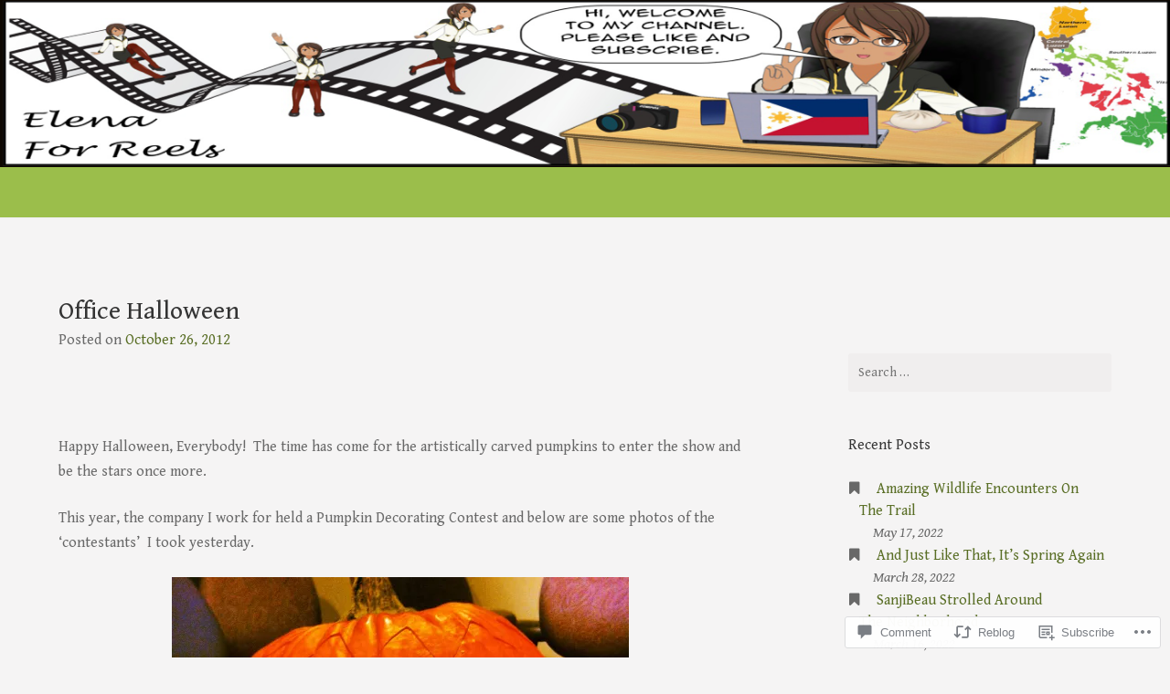

--- FILE ---
content_type: text/html; charset=UTF-8
request_url: https://elenaforreels.com/2012/10/26/office-halloween/
body_size: 32455
content:
<!DOCTYPE html>
<html lang="en">
<head>
<meta charset="UTF-8">
<meta name="viewport" content="width=device-width, initial-scale=1">
<link rel="profile" href="http://gmpg.org/xfn/11">
<link rel="pingback" href="https://elenaforreels.com/xmlrpc.php">

<title>Office Halloween &#8211; Elena For Reels</title>
<script type="text/javascript">
  WebFontConfig = {"google":{"families":["Gentium+Book+Basic:r:latin,latin-ext","Gentium+Book+Basic:r,i,b,bi:latin,latin-ext"]},"api_url":"https:\/\/fonts-api.wp.com\/css"};
  (function() {
    var wf = document.createElement('script');
    wf.src = '/wp-content/plugins/custom-fonts/js/webfont.js';
    wf.type = 'text/javascript';
    wf.async = 'true';
    var s = document.getElementsByTagName('script')[0];
    s.parentNode.insertBefore(wf, s);
	})();
</script><style id="jetpack-custom-fonts-css">.wf-active body{font-family:"Gentium Book Basic",serif}.wf-active input[type="color"], .wf-active input[type="date"], .wf-active input[type="datetime"], .wf-active input[type="datetime-local"], .wf-active input[type="email"], .wf-active input[type="month"], .wf-active input[type="number"], .wf-active input[type="password"], .wf-active input[type="search"], .wf-active input[type="tel"], .wf-active input[type="text"], .wf-active input[type="time"], .wf-active input[type="url"], .wf-active input[type="week"], .wf-active textarea{font-family:"Gentium Book Basic",serif}.wf-active h1, .wf-active h2, .wf-active h3, .wf-active h4, .wf-active h5, .wf-active h6{font-family:"Gentium Book Basic",serif;font-weight:400;font-style:normal}.wf-active h1 small, .wf-active h2 small, .wf-active h3 small, .wf-active h4 small, .wf-active h5 small, .wf-active h6 small{font-style:normal;font-weight:400}.wf-active h1{font-style:normal;font-weight:400}.wf-active h2{font-style:normal;font-weight:400}.wf-active h3{font-style:normal;font-weight:400}.wf-active h4{font-style:normal;font-weight:400}.wf-active h5{font-style:normal;font-weight:400}.wf-active h6{font-style:normal;font-weight:400}.wf-active .subtitle{font-weight:400;font-style:normal}.wf-active .site-description{font-style:normal;font-weight:400}.wf-active .hero-section .hero-title{font-weight:400;font-style:normal}.wf-active .home-posts-titles h2{font-weight:400;font-style:normal}.wf-active .featured-posts .entry-title{font-style:normal;font-weight:400}.wf-active .error-404 .page-title{font-style:normal;font-weight:400}.wf-active .error-404 .widget-title, .wf-active .error-404 .widgettitle{font-style:normal;font-weight:400}.wf-active .page-title{font-style:normal;font-weight:400}.wf-active .comment-reply-title{font-style:normal;font-weight:400}.wf-active .widget-title{font-style:normal;font-weight:400}@media screen and (min-width: 50em){.wf-active h1{font-style:normal;font-weight:400}}@media screen and (min-width: 50em){.wf-active h2{font-style:normal;font-weight:400}}@media screen and (min-width: 50em){.wf-active h3{font-style:normal;font-weight:400}}@media screen and (min-width: 50em){.wf-active h4{font-style:normal;font-weight:400}}@media screen and (min-width: 50em){.wf-active h5{font-style:normal;font-weight:400}}@media screen and (min-width: 50em){.wf-active h6{font-style:normal;font-weight:400}}@media screen and (min-width: 50em){.wf-active .home-posts-titles h2{font-style:normal;font-weight:400}}</style>
<meta name='robots' content='max-image-preview:large' />

<!-- Async WordPress.com Remote Login -->
<script id="wpcom_remote_login_js">
var wpcom_remote_login_extra_auth = '';
function wpcom_remote_login_remove_dom_node_id( element_id ) {
	var dom_node = document.getElementById( element_id );
	if ( dom_node ) { dom_node.parentNode.removeChild( dom_node ); }
}
function wpcom_remote_login_remove_dom_node_classes( class_name ) {
	var dom_nodes = document.querySelectorAll( '.' + class_name );
	for ( var i = 0; i < dom_nodes.length; i++ ) {
		dom_nodes[ i ].parentNode.removeChild( dom_nodes[ i ] );
	}
}
function wpcom_remote_login_final_cleanup() {
	wpcom_remote_login_remove_dom_node_classes( "wpcom_remote_login_msg" );
	wpcom_remote_login_remove_dom_node_id( "wpcom_remote_login_key" );
	wpcom_remote_login_remove_dom_node_id( "wpcom_remote_login_validate" );
	wpcom_remote_login_remove_dom_node_id( "wpcom_remote_login_js" );
	wpcom_remote_login_remove_dom_node_id( "wpcom_request_access_iframe" );
	wpcom_remote_login_remove_dom_node_id( "wpcom_request_access_styles" );
}

// Watch for messages back from the remote login
window.addEventListener( "message", function( e ) {
	if ( e.origin === "https://r-login.wordpress.com" ) {
		var data = {};
		try {
			data = JSON.parse( e.data );
		} catch( e ) {
			wpcom_remote_login_final_cleanup();
			return;
		}

		if ( data.msg === 'LOGIN' ) {
			// Clean up the login check iframe
			wpcom_remote_login_remove_dom_node_id( "wpcom_remote_login_key" );

			var id_regex = new RegExp( /^[0-9]+$/ );
			var token_regex = new RegExp( /^.*|.*|.*$/ );
			if (
				token_regex.test( data.token )
				&& id_regex.test( data.wpcomid )
			) {
				// We have everything we need to ask for a login
				var script = document.createElement( "script" );
				script.setAttribute( "id", "wpcom_remote_login_validate" );
				script.src = '/remote-login.php?wpcom_remote_login=validate'
					+ '&wpcomid=' + data.wpcomid
					+ '&token=' + encodeURIComponent( data.token )
					+ '&host=' + window.location.protocol
					+ '//' + window.location.hostname
					+ '&postid=497'
					+ '&is_singular=1';
				document.body.appendChild( script );
			}

			return;
		}

		// Safari ITP, not logged in, so redirect
		if ( data.msg === 'LOGIN-REDIRECT' ) {
			window.location = 'https://wordpress.com/log-in?redirect_to=' + window.location.href;
			return;
		}

		// Safari ITP, storage access failed, remove the request
		if ( data.msg === 'LOGIN-REMOVE' ) {
			var css_zap = 'html { -webkit-transition: margin-top 1s; transition: margin-top 1s; } /* 9001 */ html { margin-top: 0 !important; } * html body { margin-top: 0 !important; } @media screen and ( max-width: 782px ) { html { margin-top: 0 !important; } * html body { margin-top: 0 !important; } }';
			var style_zap = document.createElement( 'style' );
			style_zap.type = 'text/css';
			style_zap.appendChild( document.createTextNode( css_zap ) );
			document.body.appendChild( style_zap );

			var e = document.getElementById( 'wpcom_request_access_iframe' );
			e.parentNode.removeChild( e );

			document.cookie = 'wordpress_com_login_access=denied; path=/; max-age=31536000';

			return;
		}

		// Safari ITP
		if ( data.msg === 'REQUEST_ACCESS' ) {
			console.log( 'request access: safari' );

			// Check ITP iframe enable/disable knob
			if ( wpcom_remote_login_extra_auth !== 'safari_itp_iframe' ) {
				return;
			}

			// If we are in a "private window" there is no ITP.
			var private_window = false;
			try {
				var opendb = window.openDatabase( null, null, null, null );
			} catch( e ) {
				private_window = true;
			}

			if ( private_window ) {
				console.log( 'private window' );
				return;
			}

			var iframe = document.createElement( 'iframe' );
			iframe.id = 'wpcom_request_access_iframe';
			iframe.setAttribute( 'scrolling', 'no' );
			iframe.setAttribute( 'sandbox', 'allow-storage-access-by-user-activation allow-scripts allow-same-origin allow-top-navigation-by-user-activation' );
			iframe.src = 'https://r-login.wordpress.com/remote-login.php?wpcom_remote_login=request_access&origin=' + encodeURIComponent( data.origin ) + '&wpcomid=' + encodeURIComponent( data.wpcomid );

			var css = 'html { -webkit-transition: margin-top 1s; transition: margin-top 1s; } /* 9001 */ html { margin-top: 46px !important; } * html body { margin-top: 46px !important; } @media screen and ( max-width: 660px ) { html { margin-top: 71px !important; } * html body { margin-top: 71px !important; } #wpcom_request_access_iframe { display: block; height: 71px !important; } } #wpcom_request_access_iframe { border: 0px; height: 46px; position: fixed; top: 0; left: 0; width: 100%; min-width: 100%; z-index: 99999; background: #23282d; } ';

			var style = document.createElement( 'style' );
			style.type = 'text/css';
			style.id = 'wpcom_request_access_styles';
			style.appendChild( document.createTextNode( css ) );
			document.body.appendChild( style );

			document.body.appendChild( iframe );
		}

		if ( data.msg === 'DONE' ) {
			wpcom_remote_login_final_cleanup();
		}
	}
}, false );

// Inject the remote login iframe after the page has had a chance to load
// more critical resources
window.addEventListener( "DOMContentLoaded", function( e ) {
	var iframe = document.createElement( "iframe" );
	iframe.style.display = "none";
	iframe.setAttribute( "scrolling", "no" );
	iframe.setAttribute( "id", "wpcom_remote_login_key" );
	iframe.src = "https://r-login.wordpress.com/remote-login.php"
		+ "?wpcom_remote_login=key"
		+ "&origin=aHR0cHM6Ly9lbGVuYWZvcnJlZWxzLmNvbQ%3D%3D"
		+ "&wpcomid=72312263"
		+ "&time=" + Math.floor( Date.now() / 1000 );
	document.body.appendChild( iframe );
}, false );
</script>
<link rel='dns-prefetch' href='//s0.wp.com' />
<link rel='dns-prefetch' href='//widgets.wp.com' />
<link rel='dns-prefetch' href='//wordpress.com' />
<link rel='dns-prefetch' href='//fonts-api.wp.com' />
<link rel="alternate" type="application/rss+xml" title="Elena For Reels &raquo; Feed" href="https://elenaforreels.com/feed/" />
<link rel="alternate" type="application/rss+xml" title="Elena For Reels &raquo; Comments Feed" href="https://elenaforreels.com/comments/feed/" />
<link rel="alternate" type="application/rss+xml" title="Elena For Reels &raquo; Office Halloween Comments Feed" href="https://elenaforreels.com/2012/10/26/office-halloween/feed/" />
	<script type="text/javascript">
		/* <![CDATA[ */
		function addLoadEvent(func) {
			var oldonload = window.onload;
			if (typeof window.onload != 'function') {
				window.onload = func;
			} else {
				window.onload = function () {
					oldonload();
					func();
				}
			}
		}
		/* ]]> */
	</script>
	<link crossorigin='anonymous' rel='stylesheet' id='all-css-0-1' href='/_static/??-eJxtzEkKgDAMQNELWYNjcSGeRdog1Q7BpHh9UQRBXD74fDhImRQFo0DIinxeXGRYUWg222PgHCEkmz0y7OhnQasosXxUGuYC/o/ebfh+b135FMZKd02th77t1hMpiDR+&cssminify=yes' type='text/css' media='all' />
<style id='wp-emoji-styles-inline-css'>

	img.wp-smiley, img.emoji {
		display: inline !important;
		border: none !important;
		box-shadow: none !important;
		height: 1em !important;
		width: 1em !important;
		margin: 0 0.07em !important;
		vertical-align: -0.1em !important;
		background: none !important;
		padding: 0 !important;
	}
/*# sourceURL=wp-emoji-styles-inline-css */
</style>
<link crossorigin='anonymous' rel='stylesheet' id='all-css-2-1' href='/wp-content/plugins/gutenberg-core/v22.2.0/build/styles/block-library/style.css?m=1764855221i&cssminify=yes' type='text/css' media='all' />
<style id='wp-block-library-inline-css'>
.has-text-align-justify {
	text-align:justify;
}
.has-text-align-justify{text-align:justify;}

/*# sourceURL=wp-block-library-inline-css */
</style><style id='global-styles-inline-css'>
:root{--wp--preset--aspect-ratio--square: 1;--wp--preset--aspect-ratio--4-3: 4/3;--wp--preset--aspect-ratio--3-4: 3/4;--wp--preset--aspect-ratio--3-2: 3/2;--wp--preset--aspect-ratio--2-3: 2/3;--wp--preset--aspect-ratio--16-9: 16/9;--wp--preset--aspect-ratio--9-16: 9/16;--wp--preset--color--black: #000000;--wp--preset--color--cyan-bluish-gray: #abb8c3;--wp--preset--color--white: #ffffff;--wp--preset--color--pale-pink: #f78da7;--wp--preset--color--vivid-red: #cf2e2e;--wp--preset--color--luminous-vivid-orange: #ff6900;--wp--preset--color--luminous-vivid-amber: #fcb900;--wp--preset--color--light-green-cyan: #7bdcb5;--wp--preset--color--vivid-green-cyan: #00d084;--wp--preset--color--pale-cyan-blue: #8ed1fc;--wp--preset--color--vivid-cyan-blue: #0693e3;--wp--preset--color--vivid-purple: #9b51e0;--wp--preset--gradient--vivid-cyan-blue-to-vivid-purple: linear-gradient(135deg,rgb(6,147,227) 0%,rgb(155,81,224) 100%);--wp--preset--gradient--light-green-cyan-to-vivid-green-cyan: linear-gradient(135deg,rgb(122,220,180) 0%,rgb(0,208,130) 100%);--wp--preset--gradient--luminous-vivid-amber-to-luminous-vivid-orange: linear-gradient(135deg,rgb(252,185,0) 0%,rgb(255,105,0) 100%);--wp--preset--gradient--luminous-vivid-orange-to-vivid-red: linear-gradient(135deg,rgb(255,105,0) 0%,rgb(207,46,46) 100%);--wp--preset--gradient--very-light-gray-to-cyan-bluish-gray: linear-gradient(135deg,rgb(238,238,238) 0%,rgb(169,184,195) 100%);--wp--preset--gradient--cool-to-warm-spectrum: linear-gradient(135deg,rgb(74,234,220) 0%,rgb(151,120,209) 20%,rgb(207,42,186) 40%,rgb(238,44,130) 60%,rgb(251,105,98) 80%,rgb(254,248,76) 100%);--wp--preset--gradient--blush-light-purple: linear-gradient(135deg,rgb(255,206,236) 0%,rgb(152,150,240) 100%);--wp--preset--gradient--blush-bordeaux: linear-gradient(135deg,rgb(254,205,165) 0%,rgb(254,45,45) 50%,rgb(107,0,62) 100%);--wp--preset--gradient--luminous-dusk: linear-gradient(135deg,rgb(255,203,112) 0%,rgb(199,81,192) 50%,rgb(65,88,208) 100%);--wp--preset--gradient--pale-ocean: linear-gradient(135deg,rgb(255,245,203) 0%,rgb(182,227,212) 50%,rgb(51,167,181) 100%);--wp--preset--gradient--electric-grass: linear-gradient(135deg,rgb(202,248,128) 0%,rgb(113,206,126) 100%);--wp--preset--gradient--midnight: linear-gradient(135deg,rgb(2,3,129) 0%,rgb(40,116,252) 100%);--wp--preset--font-size--small: 13px;--wp--preset--font-size--medium: 20px;--wp--preset--font-size--large: 36px;--wp--preset--font-size--x-large: 42px;--wp--preset--font-family--albert-sans: 'Albert Sans', sans-serif;--wp--preset--font-family--alegreya: Alegreya, serif;--wp--preset--font-family--arvo: Arvo, serif;--wp--preset--font-family--bodoni-moda: 'Bodoni Moda', serif;--wp--preset--font-family--bricolage-grotesque: 'Bricolage Grotesque', sans-serif;--wp--preset--font-family--cabin: Cabin, sans-serif;--wp--preset--font-family--chivo: Chivo, sans-serif;--wp--preset--font-family--commissioner: Commissioner, sans-serif;--wp--preset--font-family--cormorant: Cormorant, serif;--wp--preset--font-family--courier-prime: 'Courier Prime', monospace;--wp--preset--font-family--crimson-pro: 'Crimson Pro', serif;--wp--preset--font-family--dm-mono: 'DM Mono', monospace;--wp--preset--font-family--dm-sans: 'DM Sans', sans-serif;--wp--preset--font-family--dm-serif-display: 'DM Serif Display', serif;--wp--preset--font-family--domine: Domine, serif;--wp--preset--font-family--eb-garamond: 'EB Garamond', serif;--wp--preset--font-family--epilogue: Epilogue, sans-serif;--wp--preset--font-family--fahkwang: Fahkwang, sans-serif;--wp--preset--font-family--figtree: Figtree, sans-serif;--wp--preset--font-family--fira-sans: 'Fira Sans', sans-serif;--wp--preset--font-family--fjalla-one: 'Fjalla One', sans-serif;--wp--preset--font-family--fraunces: Fraunces, serif;--wp--preset--font-family--gabarito: Gabarito, system-ui;--wp--preset--font-family--ibm-plex-mono: 'IBM Plex Mono', monospace;--wp--preset--font-family--ibm-plex-sans: 'IBM Plex Sans', sans-serif;--wp--preset--font-family--ibarra-real-nova: 'Ibarra Real Nova', serif;--wp--preset--font-family--instrument-serif: 'Instrument Serif', serif;--wp--preset--font-family--inter: Inter, sans-serif;--wp--preset--font-family--josefin-sans: 'Josefin Sans', sans-serif;--wp--preset--font-family--jost: Jost, sans-serif;--wp--preset--font-family--libre-baskerville: 'Libre Baskerville', serif;--wp--preset--font-family--libre-franklin: 'Libre Franklin', sans-serif;--wp--preset--font-family--literata: Literata, serif;--wp--preset--font-family--lora: Lora, serif;--wp--preset--font-family--merriweather: Merriweather, serif;--wp--preset--font-family--montserrat: Montserrat, sans-serif;--wp--preset--font-family--newsreader: Newsreader, serif;--wp--preset--font-family--noto-sans-mono: 'Noto Sans Mono', sans-serif;--wp--preset--font-family--nunito: Nunito, sans-serif;--wp--preset--font-family--open-sans: 'Open Sans', sans-serif;--wp--preset--font-family--overpass: Overpass, sans-serif;--wp--preset--font-family--pt-serif: 'PT Serif', serif;--wp--preset--font-family--petrona: Petrona, serif;--wp--preset--font-family--piazzolla: Piazzolla, serif;--wp--preset--font-family--playfair-display: 'Playfair Display', serif;--wp--preset--font-family--plus-jakarta-sans: 'Plus Jakarta Sans', sans-serif;--wp--preset--font-family--poppins: Poppins, sans-serif;--wp--preset--font-family--raleway: Raleway, sans-serif;--wp--preset--font-family--roboto: Roboto, sans-serif;--wp--preset--font-family--roboto-slab: 'Roboto Slab', serif;--wp--preset--font-family--rubik: Rubik, sans-serif;--wp--preset--font-family--rufina: Rufina, serif;--wp--preset--font-family--sora: Sora, sans-serif;--wp--preset--font-family--source-sans-3: 'Source Sans 3', sans-serif;--wp--preset--font-family--source-serif-4: 'Source Serif 4', serif;--wp--preset--font-family--space-mono: 'Space Mono', monospace;--wp--preset--font-family--syne: Syne, sans-serif;--wp--preset--font-family--texturina: Texturina, serif;--wp--preset--font-family--urbanist: Urbanist, sans-serif;--wp--preset--font-family--work-sans: 'Work Sans', sans-serif;--wp--preset--spacing--20: 0.44rem;--wp--preset--spacing--30: 0.67rem;--wp--preset--spacing--40: 1rem;--wp--preset--spacing--50: 1.5rem;--wp--preset--spacing--60: 2.25rem;--wp--preset--spacing--70: 3.38rem;--wp--preset--spacing--80: 5.06rem;--wp--preset--shadow--natural: 6px 6px 9px rgba(0, 0, 0, 0.2);--wp--preset--shadow--deep: 12px 12px 50px rgba(0, 0, 0, 0.4);--wp--preset--shadow--sharp: 6px 6px 0px rgba(0, 0, 0, 0.2);--wp--preset--shadow--outlined: 6px 6px 0px -3px rgb(255, 255, 255), 6px 6px rgb(0, 0, 0);--wp--preset--shadow--crisp: 6px 6px 0px rgb(0, 0, 0);}:where(.is-layout-flex){gap: 0.5em;}:where(.is-layout-grid){gap: 0.5em;}body .is-layout-flex{display: flex;}.is-layout-flex{flex-wrap: wrap;align-items: center;}.is-layout-flex > :is(*, div){margin: 0;}body .is-layout-grid{display: grid;}.is-layout-grid > :is(*, div){margin: 0;}:where(.wp-block-columns.is-layout-flex){gap: 2em;}:where(.wp-block-columns.is-layout-grid){gap: 2em;}:where(.wp-block-post-template.is-layout-flex){gap: 1.25em;}:where(.wp-block-post-template.is-layout-grid){gap: 1.25em;}.has-black-color{color: var(--wp--preset--color--black) !important;}.has-cyan-bluish-gray-color{color: var(--wp--preset--color--cyan-bluish-gray) !important;}.has-white-color{color: var(--wp--preset--color--white) !important;}.has-pale-pink-color{color: var(--wp--preset--color--pale-pink) !important;}.has-vivid-red-color{color: var(--wp--preset--color--vivid-red) !important;}.has-luminous-vivid-orange-color{color: var(--wp--preset--color--luminous-vivid-orange) !important;}.has-luminous-vivid-amber-color{color: var(--wp--preset--color--luminous-vivid-amber) !important;}.has-light-green-cyan-color{color: var(--wp--preset--color--light-green-cyan) !important;}.has-vivid-green-cyan-color{color: var(--wp--preset--color--vivid-green-cyan) !important;}.has-pale-cyan-blue-color{color: var(--wp--preset--color--pale-cyan-blue) !important;}.has-vivid-cyan-blue-color{color: var(--wp--preset--color--vivid-cyan-blue) !important;}.has-vivid-purple-color{color: var(--wp--preset--color--vivid-purple) !important;}.has-black-background-color{background-color: var(--wp--preset--color--black) !important;}.has-cyan-bluish-gray-background-color{background-color: var(--wp--preset--color--cyan-bluish-gray) !important;}.has-white-background-color{background-color: var(--wp--preset--color--white) !important;}.has-pale-pink-background-color{background-color: var(--wp--preset--color--pale-pink) !important;}.has-vivid-red-background-color{background-color: var(--wp--preset--color--vivid-red) !important;}.has-luminous-vivid-orange-background-color{background-color: var(--wp--preset--color--luminous-vivid-orange) !important;}.has-luminous-vivid-amber-background-color{background-color: var(--wp--preset--color--luminous-vivid-amber) !important;}.has-light-green-cyan-background-color{background-color: var(--wp--preset--color--light-green-cyan) !important;}.has-vivid-green-cyan-background-color{background-color: var(--wp--preset--color--vivid-green-cyan) !important;}.has-pale-cyan-blue-background-color{background-color: var(--wp--preset--color--pale-cyan-blue) !important;}.has-vivid-cyan-blue-background-color{background-color: var(--wp--preset--color--vivid-cyan-blue) !important;}.has-vivid-purple-background-color{background-color: var(--wp--preset--color--vivid-purple) !important;}.has-black-border-color{border-color: var(--wp--preset--color--black) !important;}.has-cyan-bluish-gray-border-color{border-color: var(--wp--preset--color--cyan-bluish-gray) !important;}.has-white-border-color{border-color: var(--wp--preset--color--white) !important;}.has-pale-pink-border-color{border-color: var(--wp--preset--color--pale-pink) !important;}.has-vivid-red-border-color{border-color: var(--wp--preset--color--vivid-red) !important;}.has-luminous-vivid-orange-border-color{border-color: var(--wp--preset--color--luminous-vivid-orange) !important;}.has-luminous-vivid-amber-border-color{border-color: var(--wp--preset--color--luminous-vivid-amber) !important;}.has-light-green-cyan-border-color{border-color: var(--wp--preset--color--light-green-cyan) !important;}.has-vivid-green-cyan-border-color{border-color: var(--wp--preset--color--vivid-green-cyan) !important;}.has-pale-cyan-blue-border-color{border-color: var(--wp--preset--color--pale-cyan-blue) !important;}.has-vivid-cyan-blue-border-color{border-color: var(--wp--preset--color--vivid-cyan-blue) !important;}.has-vivid-purple-border-color{border-color: var(--wp--preset--color--vivid-purple) !important;}.has-vivid-cyan-blue-to-vivid-purple-gradient-background{background: var(--wp--preset--gradient--vivid-cyan-blue-to-vivid-purple) !important;}.has-light-green-cyan-to-vivid-green-cyan-gradient-background{background: var(--wp--preset--gradient--light-green-cyan-to-vivid-green-cyan) !important;}.has-luminous-vivid-amber-to-luminous-vivid-orange-gradient-background{background: var(--wp--preset--gradient--luminous-vivid-amber-to-luminous-vivid-orange) !important;}.has-luminous-vivid-orange-to-vivid-red-gradient-background{background: var(--wp--preset--gradient--luminous-vivid-orange-to-vivid-red) !important;}.has-very-light-gray-to-cyan-bluish-gray-gradient-background{background: var(--wp--preset--gradient--very-light-gray-to-cyan-bluish-gray) !important;}.has-cool-to-warm-spectrum-gradient-background{background: var(--wp--preset--gradient--cool-to-warm-spectrum) !important;}.has-blush-light-purple-gradient-background{background: var(--wp--preset--gradient--blush-light-purple) !important;}.has-blush-bordeaux-gradient-background{background: var(--wp--preset--gradient--blush-bordeaux) !important;}.has-luminous-dusk-gradient-background{background: var(--wp--preset--gradient--luminous-dusk) !important;}.has-pale-ocean-gradient-background{background: var(--wp--preset--gradient--pale-ocean) !important;}.has-electric-grass-gradient-background{background: var(--wp--preset--gradient--electric-grass) !important;}.has-midnight-gradient-background{background: var(--wp--preset--gradient--midnight) !important;}.has-small-font-size{font-size: var(--wp--preset--font-size--small) !important;}.has-medium-font-size{font-size: var(--wp--preset--font-size--medium) !important;}.has-large-font-size{font-size: var(--wp--preset--font-size--large) !important;}.has-x-large-font-size{font-size: var(--wp--preset--font-size--x-large) !important;}.has-albert-sans-font-family{font-family: var(--wp--preset--font-family--albert-sans) !important;}.has-alegreya-font-family{font-family: var(--wp--preset--font-family--alegreya) !important;}.has-arvo-font-family{font-family: var(--wp--preset--font-family--arvo) !important;}.has-bodoni-moda-font-family{font-family: var(--wp--preset--font-family--bodoni-moda) !important;}.has-bricolage-grotesque-font-family{font-family: var(--wp--preset--font-family--bricolage-grotesque) !important;}.has-cabin-font-family{font-family: var(--wp--preset--font-family--cabin) !important;}.has-chivo-font-family{font-family: var(--wp--preset--font-family--chivo) !important;}.has-commissioner-font-family{font-family: var(--wp--preset--font-family--commissioner) !important;}.has-cormorant-font-family{font-family: var(--wp--preset--font-family--cormorant) !important;}.has-courier-prime-font-family{font-family: var(--wp--preset--font-family--courier-prime) !important;}.has-crimson-pro-font-family{font-family: var(--wp--preset--font-family--crimson-pro) !important;}.has-dm-mono-font-family{font-family: var(--wp--preset--font-family--dm-mono) !important;}.has-dm-sans-font-family{font-family: var(--wp--preset--font-family--dm-sans) !important;}.has-dm-serif-display-font-family{font-family: var(--wp--preset--font-family--dm-serif-display) !important;}.has-domine-font-family{font-family: var(--wp--preset--font-family--domine) !important;}.has-eb-garamond-font-family{font-family: var(--wp--preset--font-family--eb-garamond) !important;}.has-epilogue-font-family{font-family: var(--wp--preset--font-family--epilogue) !important;}.has-fahkwang-font-family{font-family: var(--wp--preset--font-family--fahkwang) !important;}.has-figtree-font-family{font-family: var(--wp--preset--font-family--figtree) !important;}.has-fira-sans-font-family{font-family: var(--wp--preset--font-family--fira-sans) !important;}.has-fjalla-one-font-family{font-family: var(--wp--preset--font-family--fjalla-one) !important;}.has-fraunces-font-family{font-family: var(--wp--preset--font-family--fraunces) !important;}.has-gabarito-font-family{font-family: var(--wp--preset--font-family--gabarito) !important;}.has-ibm-plex-mono-font-family{font-family: var(--wp--preset--font-family--ibm-plex-mono) !important;}.has-ibm-plex-sans-font-family{font-family: var(--wp--preset--font-family--ibm-plex-sans) !important;}.has-ibarra-real-nova-font-family{font-family: var(--wp--preset--font-family--ibarra-real-nova) !important;}.has-instrument-serif-font-family{font-family: var(--wp--preset--font-family--instrument-serif) !important;}.has-inter-font-family{font-family: var(--wp--preset--font-family--inter) !important;}.has-josefin-sans-font-family{font-family: var(--wp--preset--font-family--josefin-sans) !important;}.has-jost-font-family{font-family: var(--wp--preset--font-family--jost) !important;}.has-libre-baskerville-font-family{font-family: var(--wp--preset--font-family--libre-baskerville) !important;}.has-libre-franklin-font-family{font-family: var(--wp--preset--font-family--libre-franklin) !important;}.has-literata-font-family{font-family: var(--wp--preset--font-family--literata) !important;}.has-lora-font-family{font-family: var(--wp--preset--font-family--lora) !important;}.has-merriweather-font-family{font-family: var(--wp--preset--font-family--merriweather) !important;}.has-montserrat-font-family{font-family: var(--wp--preset--font-family--montserrat) !important;}.has-newsreader-font-family{font-family: var(--wp--preset--font-family--newsreader) !important;}.has-noto-sans-mono-font-family{font-family: var(--wp--preset--font-family--noto-sans-mono) !important;}.has-nunito-font-family{font-family: var(--wp--preset--font-family--nunito) !important;}.has-open-sans-font-family{font-family: var(--wp--preset--font-family--open-sans) !important;}.has-overpass-font-family{font-family: var(--wp--preset--font-family--overpass) !important;}.has-pt-serif-font-family{font-family: var(--wp--preset--font-family--pt-serif) !important;}.has-petrona-font-family{font-family: var(--wp--preset--font-family--petrona) !important;}.has-piazzolla-font-family{font-family: var(--wp--preset--font-family--piazzolla) !important;}.has-playfair-display-font-family{font-family: var(--wp--preset--font-family--playfair-display) !important;}.has-plus-jakarta-sans-font-family{font-family: var(--wp--preset--font-family--plus-jakarta-sans) !important;}.has-poppins-font-family{font-family: var(--wp--preset--font-family--poppins) !important;}.has-raleway-font-family{font-family: var(--wp--preset--font-family--raleway) !important;}.has-roboto-font-family{font-family: var(--wp--preset--font-family--roboto) !important;}.has-roboto-slab-font-family{font-family: var(--wp--preset--font-family--roboto-slab) !important;}.has-rubik-font-family{font-family: var(--wp--preset--font-family--rubik) !important;}.has-rufina-font-family{font-family: var(--wp--preset--font-family--rufina) !important;}.has-sora-font-family{font-family: var(--wp--preset--font-family--sora) !important;}.has-source-sans-3-font-family{font-family: var(--wp--preset--font-family--source-sans-3) !important;}.has-source-serif-4-font-family{font-family: var(--wp--preset--font-family--source-serif-4) !important;}.has-space-mono-font-family{font-family: var(--wp--preset--font-family--space-mono) !important;}.has-syne-font-family{font-family: var(--wp--preset--font-family--syne) !important;}.has-texturina-font-family{font-family: var(--wp--preset--font-family--texturina) !important;}.has-urbanist-font-family{font-family: var(--wp--preset--font-family--urbanist) !important;}.has-work-sans-font-family{font-family: var(--wp--preset--font-family--work-sans) !important;}
/*# sourceURL=global-styles-inline-css */
</style>

<style id='classic-theme-styles-inline-css'>
/*! This file is auto-generated */
.wp-block-button__link{color:#fff;background-color:#32373c;border-radius:9999px;box-shadow:none;text-decoration:none;padding:calc(.667em + 2px) calc(1.333em + 2px);font-size:1.125em}.wp-block-file__button{background:#32373c;color:#fff;text-decoration:none}
/*# sourceURL=/wp-includes/css/classic-themes.min.css */
</style>
<link crossorigin='anonymous' rel='stylesheet' id='all-css-4-1' href='/_static/??-eJx9jksOwjAMRC9EcCsEFQvEUVA+FqTUSRQ77fVxVbEBxMaSZ+bZA0sxPifBJEDNlKndY2LwuaLqVKyAJghDtDghaWzvmXfwG1uKMsa5UpHZ6KTYyMhDQf7HjSjF+qdRaTuxGcAtvb3bjCnkCrZJJisS/RcFXD24FqcAM1ann1VcK/Pnvna50qUfTl3XH8+HYXwBNR1jhQ==&cssminify=yes' type='text/css' media='all' />
<link rel='stylesheet' id='verbum-gutenberg-css-css' href='https://widgets.wp.com/verbum-block-editor/block-editor.css?ver=1738686361' media='all' />
<link crossorigin='anonymous' rel='stylesheet' id='all-css-6-1' href='/_static/??-eJxdjF0KgCAQhC+ULWUUPURnqVjKclVwJbx9G0FEbzPf/MAZ1OIdo2OgpIJNq3ERFk8kSFlzoLj4I6WQAgw4z0bW8RVP8PnkDUkeQpphnRjPKUPkbPEujjRUXVO1vda63i8tSDKW&cssminify=yes' type='text/css' media='all' />
<style id='gateway-parent-styles-inline-css'>
.tags-links, .byline { clip: rect(1px, 1px, 1px, 1px); height: 1px; position: absolute; overflow: hidden; width: 1px; }
/*# sourceURL=gateway-parent-styles-inline-css */
</style>
<link rel='stylesheet' id='gateway-fonts-css' href='https://fonts-api.wp.com/css?family=Quattrocento%3A400%2C700%7CFanwood+Text%3A400%2C400italic&#038;subset=latin%2Clatin-ext' media='all' />
<link crossorigin='anonymous' rel='stylesheet' id='all-css-8-1' href='/_static/??-eJx9jcEKwjAQRH/IdSlE1IP4LWnYxkiSDd0NoX/f2EuRQm/zZngMtgKOs1JW1A8lEix1RG+Vml1w6pOgE9kS2EbCia69uOC5GbJD0SUStOI4HZRUocTqQxacaYzse/Tb045nkieGyM5q4PwHMEUb5p/6Tq/B3J7GPO6D+a63l1b1&cssminify=yes' type='text/css' media='all' />
<link crossorigin='anonymous' rel='stylesheet' id='print-css-9-1' href='/wp-content/mu-plugins/global-print/global-print.css?m=1465851035i&cssminify=yes' type='text/css' media='print' />
<style id='jetpack-global-styles-frontend-style-inline-css'>
:root { --font-headings: unset; --font-base: unset; --font-headings-default: -apple-system,BlinkMacSystemFont,"Segoe UI",Roboto,Oxygen-Sans,Ubuntu,Cantarell,"Helvetica Neue",sans-serif; --font-base-default: -apple-system,BlinkMacSystemFont,"Segoe UI",Roboto,Oxygen-Sans,Ubuntu,Cantarell,"Helvetica Neue",sans-serif;}
/*# sourceURL=jetpack-global-styles-frontend-style-inline-css */
</style>
<link crossorigin='anonymous' rel='stylesheet' id='all-css-12-1' href='/_static/??-eJyNjcEKwjAQRH/IuKitxYP4KRKzIdm62YRuQvHvrdKLCOLtDcy8gbkYl6V6qZCaKdwCicLoa7HuvmbQJpAyNvYKGu3k0SI+3kgStk51A3+LriQONDuybDiHrB/hS1ajT8tt7CBwvln+9TYTBl8VlsrKJkyExgoaJq2v7SWdd0N/2A+nY9ePT815Xvc=&cssminify=yes' type='text/css' media='all' />
<script type="text/javascript" id="jetpack_related-posts-js-extra">
/* <![CDATA[ */
var related_posts_js_options = {"post_heading":"h4"};
//# sourceURL=jetpack_related-posts-js-extra
/* ]]> */
</script>
<script type="text/javascript" id="wpcom-actionbar-placeholder-js-extra">
/* <![CDATA[ */
var actionbardata = {"siteID":"72312263","postID":"497","siteURL":"https://elenaforreels.com","xhrURL":"https://elenaforreels.com/wp-admin/admin-ajax.php","nonce":"2263d0afcd","isLoggedIn":"","statusMessage":"","subsEmailDefault":"instantly","proxyScriptUrl":"https://s0.wp.com/wp-content/js/wpcom-proxy-request.js?m=1513050504i&amp;ver=20211021","shortlink":"https://wp.me/p4TpIP-81","i18n":{"followedText":"New posts from this site will now appear in your \u003Ca href=\"https://wordpress.com/reader\"\u003EReader\u003C/a\u003E","foldBar":"Collapse this bar","unfoldBar":"Expand this bar","shortLinkCopied":"Shortlink copied to clipboard."}};
//# sourceURL=wpcom-actionbar-placeholder-js-extra
/* ]]> */
</script>
<script type="text/javascript" id="jetpack-mu-wpcom-settings-js-before">
/* <![CDATA[ */
var JETPACK_MU_WPCOM_SETTINGS = {"assetsUrl":"https://s0.wp.com/wp-content/mu-plugins/jetpack-mu-wpcom-plugin/sun/jetpack_vendor/automattic/jetpack-mu-wpcom/src/build/"};
//# sourceURL=jetpack-mu-wpcom-settings-js-before
/* ]]> */
</script>
<script crossorigin='anonymous' type='text/javascript'  src='/_static/??-eJx1jcEOwiAQRH9IunJo2ovxU0yFTQPCguyS2r8XE0zqwdNkMi9vYMvKJBIkgVhVDnV1xOBR8mIevQNXgpsjA/fqgoWCYRG0KicW/m1DdDR4PsHB6xsTROWSXvt3a7JQLfJn9M+KZe9xFPyFVHRraacdvsaLnsbxrPU0z/4NC+ROAA=='></script>
<script type="text/javascript" id="rlt-proxy-js-after">
/* <![CDATA[ */
	rltInitialize( {"token":null,"iframeOrigins":["https:\/\/widgets.wp.com"]} );
//# sourceURL=rlt-proxy-js-after
/* ]]> */
</script>
<link rel="EditURI" type="application/rsd+xml" title="RSD" href="https://sneakerspotsandcamera.wordpress.com/xmlrpc.php?rsd" />
<meta name="generator" content="WordPress.com" />
<link rel="canonical" href="https://elenaforreels.com/2012/10/26/office-halloween/" />
<link rel='shortlink' href='https://wp.me/p4TpIP-81' />
<link rel="alternate" type="application/json+oembed" href="https://public-api.wordpress.com/oembed/?format=json&amp;url=https%3A%2F%2Felenaforreels.com%2F2012%2F10%2F26%2Foffice-halloween%2F&amp;for=wpcom-auto-discovery" /><link rel="alternate" type="application/xml+oembed" href="https://public-api.wordpress.com/oembed/?format=xml&amp;url=https%3A%2F%2Felenaforreels.com%2F2012%2F10%2F26%2Foffice-halloween%2F&amp;for=wpcom-auto-discovery" />
<!-- Jetpack Open Graph Tags -->
<meta property="og:type" content="article" />
<meta property="og:title" content="Office Halloween" />
<meta property="og:url" content="https://elenaforreels.com/2012/10/26/office-halloween/" />
<meta property="og:description" content="&nbsp; Happy Halloween, Everybody!  The time has come for the artistically carved pumpkins to enter the show and be the stars once more. This year, the company I work for held a Pumpkin Decorating …" />
<meta property="article:published_time" content="2012-10-27T01:34:06+00:00" />
<meta property="article:modified_time" content="2012-10-27T01:34:06+00:00" />
<meta property="og:site_name" content="Elena For Reels" />
<meta property="og:image" content="https://i0.wp.com/elenaforreels.com/wp-content/uploads/2012/10/img_2942.jpg?fit=1200%2C1200&#038;ssl=1" />
<meta property="og:image:width" content="1200" />
<meta property="og:image:height" content="1200" />
<meta property="og:image:alt" content="" />
<meta property="og:locale" content="en_US" />
<meta property="article:publisher" content="https://www.facebook.com/WordPresscom" />
<meta name="twitter:creator" content="@ElenaForReels" />
<meta name="twitter:site" content="@ElenaForReels" />
<meta name="twitter:text:title" content="Office Halloween" />
<meta name="twitter:image" content="https://i0.wp.com/elenaforreels.com/wp-content/uploads/2012/10/img_2942.jpg?fit=1200%2C1200&#038;ssl=1&#038;w=640" />
<meta name="twitter:card" content="summary_large_image" />

<!-- End Jetpack Open Graph Tags -->
<link rel='openid.server' href='https://elenaforreels.com/?openidserver=1' />
<link rel='openid.delegate' href='https://elenaforreels.com/' />
<link rel="search" type="application/opensearchdescription+xml" href="https://elenaforreels.com/osd.xml" title="Elena For Reels" />
<link rel="search" type="application/opensearchdescription+xml" href="https://s1.wp.com/opensearch.xml" title="WordPress.com" />
<meta name="theme-color" content="#f5f4f4" />
		<style type="text/css">
			.recentcomments a {
				display: inline !important;
				padding: 0 !important;
				margin: 0 !important;
			}

			table.recentcommentsavatartop img.avatar, table.recentcommentsavatarend img.avatar {
				border: 0px;
				margin: 0;
			}

			table.recentcommentsavatartop a, table.recentcommentsavatarend a {
				border: 0px !important;
				background-color: transparent !important;
			}

			td.recentcommentsavatarend, td.recentcommentsavatartop {
				padding: 0px 0px 1px 0px;
				margin: 0px;
			}

			td.recentcommentstextend {
				border: none !important;
				padding: 0px 0px 2px 10px;
			}

			.rtl td.recentcommentstextend {
				padding: 0px 10px 2px 0px;
			}

			td.recentcommentstexttop {
				border: none;
				padding: 0px 0px 0px 10px;
			}

			.rtl td.recentcommentstexttop {
				padding: 0px 10px 0px 0px;
			}
		</style>
		<meta name="description" content="&nbsp; Happy Halloween, Everybody!  The time has come for the artistically carved pumpkins to enter the show and be the stars once more. This year, the company I work for held a Pumpkin Decorating Contest and below are some photos of the &#039;contestants&#039;  I took yesterday. &nbsp; The last photo is a part of the&hellip;" />
	<style type="text/css">
			.site-title,
		.site-description {
			position: absolute;
			clip: rect(1px, 1px, 1px, 1px);
		}
	
			.header-bg {
			background-image: url( https://elenaforreels.com/wp-content/uploads/2022/02/website-logo-15.png );
			background-repeat: no-repeat;
		}

		@media screen and ( min-width: 50em ) {
			.header-bg {
				background-attachment: fixed;
									background-size: 100%;
					background-position: top center;
											}
		}
	
	</style>
	<style type="text/css" id="custom-background-css">
body.custom-background { background-color: #f5f4f4; }
</style>
	<style type="text/css" id="custom-colors-css">body, abbr, acronym, .comment-metadata, .comment-metadata a { color: #686868;}
.site-footer { color: #A0A0A0;}
.footer-widgets .jetpack_widget_social_icons a:hover { color: #8E8E8E;}
.widget_wpcom_social_media_icons_widget a:before, button:hover, button:focus, .button:hover, .button:focus, .footer-widgets .widget_tag_cloud a, .footer-widgets .wp_widget_tag_cloud a, .widget_tag_cloud a, .wp_widget_tag_cloud a, .footer-widgets .widget_tag_cloud a:hover, .footer-widgets .wp_widget_tag_cloud a:hover, .widget_tag_cloud a:hover, .wp_widget_tag_cloud a:hover, .site-title a, .site-description, html input[type="button"], input[type="reset"], input[type="submit"], button, .button, #infinite-handle span { color: #3D3D3D;}
.site-footer .search-form input[type="search"] { color: #FFFFFF;}
.widget_wpcom_social_media_icons_widget a:hover before, html input[type="button"]:hover, input[type="reset"]:hover, input[type="submit"]:hover, #infinite-handle span:hover { color: #FFFFFF;}
.entry-footer .left i { color: #686868;}
abbr[title], .featured-image img, table, hr, .stick, .main-navigation ul ul { border-color: #dddddd;}
abbr[title], .featured-image img, table, hr, .stick, .main-navigation ul ul { border-color: rgba( 221, 221, 221, 0.3 );}
input[type="text"]:focus, input[type="password"]:focus, input[type="date"]:focus, input[type="datetime"]:focus, input[type="datetime-local"]:focus, input[type="month"]:focus, input[type="week"]:focus, input[type="email"]:focus, input[type="number"]:focus, input[type="search"]:focus, input[type="tel"]:focus, input[type="time"]:focus, input[type="url"]:focus, input[type="color"]:focus, textarea:focus { border-color: #999999;}
input[type="text"]:focus, input[type="password"]:focus, input[type="date"]:focus, input[type="datetime"]:focus, input[type="datetime-local"]:focus, input[type="month"]:focus, input[type="week"]:focus, input[type="email"]:focus, input[type="number"]:focus, input[type="search"]:focus, input[type="tel"]:focus, input[type="time"]:focus, input[type="url"]:focus, input[type="color"]:focus, textarea:focus { border-color: rgba( 153, 153, 153, 0.3 );}
blockquote, blockquote p { color: #686868;}
table tr th, .comment-meta .fn a, .jetpack_widget_social_icons a:hover { color: #555555;}
input[type="text"], input[type="password"], input[type="date"], input[type="datetime"], input[type="datetime-local"], input[type="month"], input[type="week"], input[type="email"], input[type="number"], input[type="search"], input[type="tel"], input[type="time"], input[type="url"], input[type="color"], textarea { color: #555555;}
table tr td { color: #686868;}
.main-navigation a, .single .hentry .right, #infinite-footer .blog-info a, #infinite-footer .blog-credits a { color: #666666;}
.main-navigation ul li.menu-item-has-children > a:after, .main-navigation ul li.page_item_has_children > a:after { border-top-color: #666666;}
.main-navigation ul ul li.menu-item-has-children > a:after, .main-navigation ul ul li.page_item_has_children > a:after { border-left-color: #666666;}
.widget_archive ul, .widget_categories ul, .widget_pages ul, .widget_links ul, .widget_meta ul, .widget_recent_comments ul, .widget_recent_entries ul { color: #686868;}
.main-navigation ul ul a { color: #686868;}
.menu-toggle { color: #D6D6D6;}
code { color: #333333;}
.hentry.sticky { background-color: #f7fbff;}
.hentry.sticky { background-color: rgba( 247, 251, 255, 0.2 );}
body, .stick, table, .main-navigation ul ul { background-color: #f5f4f4;}
#infinite-footer .container { background-color: #f5f4f4;}
#infinite-footer .container { background-color: rgba( 245, 244, 244, 0.9 );}
input[type="text"]:focus, input[type="password"]:focus, input[type="date"]:focus, input[type="datetime"]:focus, input[type="datetime-local"]:focus, input[type="month"]:focus, input[type="week"]:focus, input[type="email"]:focus, input[type="number"]:focus, input[type="search"]:focus, input[type="tel"]:focus, input[type="time"]:focus, input[type="url"]:focus, input[type="color"]:focus, textarea:focus { background-color: #F2F1F1;}
input[type="text"], input[type="password"], input[type="date"], input[type="datetime"], input[type="datetime-local"], input[type="month"], input[type="week"], input[type="email"], input[type="number"], input[type="search"], input[type="tel"], input[type="time"], input[type="url"], input[type="color"], textarea, pre, .comment-body, code, .entry-footer .left, blockquote, table tr.even, table tr.alt, table tr:nth-of-type(even) { background-color: #F0EEEE;}
code { border-color: #EEECEC;}
blockquote { border-color: #9bbe4b;}
.widget_wpcom_social_media_icons_widget a:before, .widget_tag_cloud a, .wp_widget_tag_cloud a, .header-bg, html input[type="button"], input[type="reset"], input[type="submit"], button, .button, #infinite-handle span { background-color: #9bbe4b;}
button:hover, button:focus, .button:hover, .button:focus { background-color: #8EB03F;}
#infinite-footer .blog-info a:hover, .main-navigation .current_page_item > a, .main-navigation .current-menu-item > a, .main-navigation .current_page_ancestor > a, .entry-footer .left i:hover, a, a:hover, a:focus, .main-navigation li:hover > a, .main-navigation li.focus > a { color: #596E25;}
.site-info a, .site-info a:hover, .site-info a:focus, .footer-widgets a, .footer-widgets a:hover, .footer-widgets a:focus { color: #9BBE4B;}
h1, h2, h3, h4, h5, h6 { color: #333333;}
.hentry h1 a, .hentry h2 a, .hentry h3 a, .hentry h4 a, .hentry h5 a { color: #333333;}
.site-footer h1, .site-footer h2, .site-footer h3, .site-footer h4, .site-footer h5, .site-footer h6 { color: #A0A0A0;}
</style>
<link rel="icon" href="https://elenaforreels.com/wp-content/uploads/2022/02/cropped-profile-pic-2.png?w=32" sizes="32x32" />
<link rel="icon" href="https://elenaforreels.com/wp-content/uploads/2022/02/cropped-profile-pic-2.png?w=192" sizes="192x192" />
<link rel="apple-touch-icon" href="https://elenaforreels.com/wp-content/uploads/2022/02/cropped-profile-pic-2.png?w=180" />
<meta name="msapplication-TileImage" content="https://elenaforreels.com/wp-content/uploads/2022/02/cropped-profile-pic-2.png?w=270" />
<link crossorigin='anonymous' rel='stylesheet' id='all-css-0-3' href='/_static/??-eJyNjM0KgzAQBl9I/ag/lR6KjyK6LhJNNsHN4uuXQuvZ4wzD4EwlRcksGcHK5G11otg4p4n2H0NNMDohzD7SrtDTJT4qUi1wexDiYp4VNB3RlP3V/MX3N4T3o++aun892277AK5vOq4=&cssminify=yes' type='text/css' media='all' />
</head>

<body class="wp-singular post-template-default single single-post postid-497 single-format-standard custom-background wp-theme-pubgateway customizer-styles-applied jetpack-reblog-enabled tags-hidden author-hidden">

<div id="page" class="hfeed site">
	<a class="skip-link screen-reader-text" href="#content">Skip to content</a>

	<div class="header-bg">
		<div class="site-branding">

			
			<h1 class="site-title"><a href="https://elenaforreels.com/" rel="home">Elena For Reels</a></h1>
			<h2 class="site-description">Let’s Learn and Talk About Everything, For Real!</h2>

		</div><!-- .site-branding -->

	</div><!-- .header-bg -->

	<header id="masthead" class="site-header" role="banner">

		<div class="stick">

			<nav id="site-navigation" class="main-navigation clear" role="navigation">
				<button class="menu-toggle" aria-controls="primary-menu" aria-expanded="false">Menu</button>
							</nav><!-- #site-navigation -->

		</div><!-- .sticky -->

	</header><!-- .row #masthead -->

	<div id="content" class="site-content">

<div id="primary" class="content-area">

	<main id="main" class="site-main" role="main">

		
			
<article id="post-497" class="post-497 post type-post status-publish format-standard has-post-thumbnail hentry category-culture tag-halloween tag-jack-o-lanterns tag-pumpkins fallback-thumbnail">

	<header class="entry-header">
		<h3 class="entry-title">Office Halloween</h3>
		<div class="entry-meta">
			<span class="posted-on">Posted on <a href="https://elenaforreels.com/2012/10/26/office-halloween/" rel="bookmark"><time class="entry-date published updated" datetime="2012-10-26T20:34:06-05:00">October 26, 2012</time></a></span><span class="byline"> by <span class="author vcard"><a class="url fn n" href="https://elenaforreels.com/author/elenaharris02/">Elena For Reels</a></span></span>		</div><!-- .entry-meta -->
	</header><!-- .entry-header -->

	<div class="entry-content">
		<p>&nbsp;</p>
<p>Happy Halloween, Everybody!  The time has come for the artistically carved pumpkins to enter the show and be the stars once more.</p>
<p>This year, the company I work for held a Pumpkin Decorating Contest and below are some photos of the &#8216;contestants&#8217;  I took yesterday.</p>
<figure data-shortcode="caption" id="attachment_498" aria-describedby="caption-attachment-498" style="width: 500px" class="wp-caption aligncenter"><a href="https://elenaforreels.com/wp-content/uploads/2012/10/img_2935.jpg"><img data-attachment-id="498" data-permalink="https://elenaforreels.com/img_2935/" data-orig-file="https://elenaforreels.com/wp-content/uploads/2012/10/img_2935.jpg" data-orig-size="1280,1280" data-comments-opened="1" data-image-meta="{&quot;aperture&quot;:&quot;0&quot;,&quot;credit&quot;:&quot;&quot;,&quot;camera&quot;:&quot;&quot;,&quot;caption&quot;:&quot;&quot;,&quot;created_timestamp&quot;:&quot;0&quot;,&quot;copyright&quot;:&quot;&quot;,&quot;focal_length&quot;:&quot;0&quot;,&quot;iso&quot;:&quot;0&quot;,&quot;shutter_speed&quot;:&quot;0&quot;,&quot;title&quot;:&quot;&quot;,&quot;orientation&quot;:&quot;1&quot;,&quot;latitude&quot;:&quot;39.104166666667&quot;,&quot;longitude&quot;:&quot;-94.590333333333&quot;}" data-image-title="IMG_2935" data-image-description="" data-image-caption="&lt;p&gt;Gone Wild Pumpkin&lt;/p&gt;
" data-medium-file="https://elenaforreels.com/wp-content/uploads/2012/10/img_2935.jpg?w=300" data-large-file="https://elenaforreels.com/wp-content/uploads/2012/10/img_2935.jpg?w=748" class="size-wordbooker_og wp-image-498" title="IMG_2935" alt="" src="https://elenaforreels.com/wp-content/uploads/2012/10/img_2935.jpg?w=500&#038;h=500" width="500" height="500" srcset="https://elenaforreels.com/wp-content/uploads/2012/10/img_2935.jpg?w=500&amp;h=500 500w, https://elenaforreels.com/wp-content/uploads/2012/10/img_2935.jpg?w=1000&amp;h=1000 1000w, https://elenaforreels.com/wp-content/uploads/2012/10/img_2935.jpg?w=150&amp;h=150 150w, https://elenaforreels.com/wp-content/uploads/2012/10/img_2935.jpg?w=300&amp;h=300 300w, https://elenaforreels.com/wp-content/uploads/2012/10/img_2935.jpg?w=768&amp;h=768 768w" sizes="(max-width: 500px) 100vw, 500px" /></a><figcaption id="caption-attachment-498" class="wp-caption-text">Gone Wild Pumpkin</figcaption></figure>
<figure data-shortcode="caption" id="attachment_500" aria-describedby="caption-attachment-500" style="width: 500px" class="wp-caption aligncenter"><a href="https://elenaforreels.com/wp-content/uploads/2012/10/img_2937.jpg"><img data-attachment-id="500" data-permalink="https://elenaforreels.com/img_2937/" data-orig-file="https://elenaforreels.com/wp-content/uploads/2012/10/img_2937.jpg" data-orig-size="1280,1280" data-comments-opened="1" data-image-meta="{&quot;aperture&quot;:&quot;0&quot;,&quot;credit&quot;:&quot;&quot;,&quot;camera&quot;:&quot;&quot;,&quot;caption&quot;:&quot;&quot;,&quot;created_timestamp&quot;:&quot;0&quot;,&quot;copyright&quot;:&quot;&quot;,&quot;focal_length&quot;:&quot;0&quot;,&quot;iso&quot;:&quot;0&quot;,&quot;shutter_speed&quot;:&quot;0&quot;,&quot;title&quot;:&quot;&quot;,&quot;orientation&quot;:&quot;1&quot;,&quot;latitude&quot;:&quot;39.104166666667&quot;,&quot;longitude&quot;:&quot;-94.590333333333&quot;}" data-image-title="IMG_2937" data-image-description="" data-image-caption="&lt;p&gt;Eeeek Pumpkin &lt;/p&gt;
" data-medium-file="https://elenaforreels.com/wp-content/uploads/2012/10/img_2937.jpg?w=300" data-large-file="https://elenaforreels.com/wp-content/uploads/2012/10/img_2937.jpg?w=748" class="size-wordbooker_og wp-image-500" title="IMG_2937" alt="" src="https://elenaforreels.com/wp-content/uploads/2012/10/img_2937.jpg?w=500&#038;h=500" width="500" height="500" srcset="https://elenaforreels.com/wp-content/uploads/2012/10/img_2937.jpg?w=500&amp;h=500 500w, https://elenaforreels.com/wp-content/uploads/2012/10/img_2937.jpg?w=1000&amp;h=1000 1000w, https://elenaforreels.com/wp-content/uploads/2012/10/img_2937.jpg?w=150&amp;h=150 150w, https://elenaforreels.com/wp-content/uploads/2012/10/img_2937.jpg?w=300&amp;h=300 300w, https://elenaforreels.com/wp-content/uploads/2012/10/img_2937.jpg?w=768&amp;h=768 768w" sizes="(max-width: 500px) 100vw, 500px" /></a><figcaption id="caption-attachment-500" class="wp-caption-text">Eeeek Pumpkin</figcaption></figure>
<figure data-shortcode="caption" id="attachment_503" aria-describedby="caption-attachment-503" style="width: 500px" class="wp-caption aligncenter"><a href="https://elenaforreels.com/wp-content/uploads/2012/10/img_2944.jpg"><img data-attachment-id="503" data-permalink="https://elenaforreels.com/img_2944/" data-orig-file="https://elenaforreels.com/wp-content/uploads/2012/10/img_2944.jpg" data-orig-size="1435,1435" data-comments-opened="1" data-image-meta="{&quot;aperture&quot;:&quot;0&quot;,&quot;credit&quot;:&quot;&quot;,&quot;camera&quot;:&quot;&quot;,&quot;caption&quot;:&quot;&quot;,&quot;created_timestamp&quot;:&quot;0&quot;,&quot;copyright&quot;:&quot;&quot;,&quot;focal_length&quot;:&quot;0&quot;,&quot;iso&quot;:&quot;0&quot;,&quot;shutter_speed&quot;:&quot;0&quot;,&quot;title&quot;:&quot;&quot;,&quot;orientation&quot;:&quot;1&quot;,&quot;latitude&quot;:&quot;39.104166666667&quot;,&quot;longitude&quot;:&quot;-94.590333333333&quot;}" data-image-title="IMG_2944" data-image-description="" data-image-caption="&lt;p&gt;The Burger Pumpkin &amp;#8211; Yum!&lt;/p&gt;
" data-medium-file="https://elenaforreels.com/wp-content/uploads/2012/10/img_2944.jpg?w=300" data-large-file="https://elenaforreels.com/wp-content/uploads/2012/10/img_2944.jpg?w=748" loading="lazy" class="size-wordbooker_og wp-image-503" title="IMG_2944" alt="" src="https://elenaforreels.com/wp-content/uploads/2012/10/img_2944.jpg?w=500&#038;h=500" width="500" height="500" srcset="https://elenaforreels.com/wp-content/uploads/2012/10/img_2944.jpg?w=500&amp;h=500 500w, https://elenaforreels.com/wp-content/uploads/2012/10/img_2944.jpg?w=1000&amp;h=1000 1000w, https://elenaforreels.com/wp-content/uploads/2012/10/img_2944.jpg?w=150&amp;h=150 150w, https://elenaforreels.com/wp-content/uploads/2012/10/img_2944.jpg?w=300&amp;h=300 300w, https://elenaforreels.com/wp-content/uploads/2012/10/img_2944.jpg?w=768&amp;h=768 768w" sizes="(max-width: 500px) 100vw, 500px" /></a><figcaption id="caption-attachment-503" class="wp-caption-text">The Burger Pumpkin &#8211; Yum!</figcaption></figure>
<figure data-shortcode="caption" id="attachment_501" aria-describedby="caption-attachment-501" style="width: 500px" class="wp-caption aligncenter"><a href="https://elenaforreels.com/wp-content/uploads/2012/10/img_2938.jpg"><img data-attachment-id="501" data-permalink="https://elenaforreels.com/img_2938/" data-orig-file="https://elenaforreels.com/wp-content/uploads/2012/10/img_2938.jpg" data-orig-size="2592,1936" data-comments-opened="1" data-image-meta="{&quot;aperture&quot;:&quot;2.8&quot;,&quot;credit&quot;:&quot;&quot;,&quot;camera&quot;:&quot;iPhone 4&quot;,&quot;caption&quot;:&quot;&quot;,&quot;created_timestamp&quot;:&quot;1351168985&quot;,&quot;copyright&quot;:&quot;&quot;,&quot;focal_length&quot;:&quot;3.85&quot;,&quot;iso&quot;:&quot;80&quot;,&quot;shutter_speed&quot;:&quot;0.066666666666667&quot;,&quot;title&quot;:&quot;&quot;,&quot;orientation&quot;:&quot;1&quot;,&quot;latitude&quot;:&quot;39.104166666667&quot;,&quot;longitude&quot;:&quot;-94.590333333333&quot;}" data-image-title="IMG_2938" data-image-description="" data-image-caption="&lt;p&gt;The Cookie Pumpkin&lt;/p&gt;
" data-medium-file="https://elenaforreels.com/wp-content/uploads/2012/10/img_2938.jpg?w=300" data-large-file="https://elenaforreels.com/wp-content/uploads/2012/10/img_2938.jpg?w=748" loading="lazy" class="size-wordbooker_og wp-image-501" title="IMG_2938" alt="" src="https://elenaforreels.com/wp-content/uploads/2012/10/img_2938.jpg?w=500&#038;h=373" width="500" height="373" srcset="https://elenaforreels.com/wp-content/uploads/2012/10/img_2938.jpg?w=500&amp;h=373 500w, https://elenaforreels.com/wp-content/uploads/2012/10/img_2938.jpg?w=1000&amp;h=747 1000w, https://elenaforreels.com/wp-content/uploads/2012/10/img_2938.jpg?w=150&amp;h=112 150w, https://elenaforreels.com/wp-content/uploads/2012/10/img_2938.jpg?w=300&amp;h=224 300w, https://elenaforreels.com/wp-content/uploads/2012/10/img_2938.jpg?w=768&amp;h=574 768w" sizes="(max-width: 500px) 100vw, 500px" /></a><figcaption id="caption-attachment-501" class="wp-caption-text">The Cookie Pumpkin</figcaption></figure>
<p>&nbsp;</p>
<p>The last photo is a part of the Family Picnic Pumpkins, which garnered the most votes.</p>
<figure data-shortcode="caption" id="attachment_502" aria-describedby="caption-attachment-502" style="width: 500px" class="wp-caption aligncenter"><a href="https://elenaforreels.com/wp-content/uploads/2012/10/img_2943.jpg"><img data-attachment-id="502" data-permalink="https://elenaforreels.com/img_2943/" data-orig-file="https://elenaforreels.com/wp-content/uploads/2012/10/img_2943.jpg" data-orig-size="853,853" data-comments-opened="1" data-image-meta="{&quot;aperture&quot;:&quot;0&quot;,&quot;credit&quot;:&quot;&quot;,&quot;camera&quot;:&quot;&quot;,&quot;caption&quot;:&quot;&quot;,&quot;created_timestamp&quot;:&quot;0&quot;,&quot;copyright&quot;:&quot;&quot;,&quot;focal_length&quot;:&quot;0&quot;,&quot;iso&quot;:&quot;0&quot;,&quot;shutter_speed&quot;:&quot;0&quot;,&quot;title&quot;:&quot;&quot;,&quot;orientation&quot;:&quot;1&quot;,&quot;latitude&quot;:&quot;39.104166666667&quot;,&quot;longitude&quot;:&quot;-94.590333333333&quot;}" data-image-title="IMG_2943" data-image-description="" data-image-caption="&lt;p&gt;The Picnic Family Pumpkins&lt;/p&gt;
" data-medium-file="https://elenaforreels.com/wp-content/uploads/2012/10/img_2943.jpg?w=300" data-large-file="https://elenaforreels.com/wp-content/uploads/2012/10/img_2943.jpg?w=748" loading="lazy" class="size-wordbooker_og wp-image-502" title="IMG_2943" alt="" src="https://elenaforreels.com/wp-content/uploads/2012/10/img_2943.jpg?w=500&#038;h=500" width="500" height="500" srcset="https://elenaforreels.com/wp-content/uploads/2012/10/img_2943.jpg?w=500&amp;h=500 500w, https://elenaforreels.com/wp-content/uploads/2012/10/img_2943.jpg?w=150&amp;h=150 150w, https://elenaforreels.com/wp-content/uploads/2012/10/img_2943.jpg?w=300&amp;h=300 300w, https://elenaforreels.com/wp-content/uploads/2012/10/img_2943.jpg?w=768&amp;h=768 768w, https://elenaforreels.com/wp-content/uploads/2012/10/img_2943.jpg 853w" sizes="(max-width: 500px) 100vw, 500px" /></a><figcaption id="caption-attachment-502" class="wp-caption-text">WINNER: The Picnic Family Pumpkins</figcaption></figure>
<div id="jp-post-flair" class="sharedaddy sd-like-enabled sd-sharing-enabled"><div class="sharedaddy sd-sharing-enabled"><div class="robots-nocontent sd-block sd-social sd-social-icon sd-sharing"><h3 class="sd-title">Share this:</h3><div class="sd-content"><ul><li class="share-facebook"><a rel="nofollow noopener noreferrer"
				data-shared="sharing-facebook-497"
				class="share-facebook sd-button share-icon no-text"
				href="https://elenaforreels.com/2012/10/26/office-halloween/?share=facebook"
				target="_blank"
				aria-labelledby="sharing-facebook-497"
				>
				<span id="sharing-facebook-497" hidden>Click to share on Facebook (Opens in new window)</span>
				<span>Facebook</span>
			</a></li><li class="share-twitter"><a rel="nofollow noopener noreferrer"
				data-shared="sharing-twitter-497"
				class="share-twitter sd-button share-icon no-text"
				href="https://elenaforreels.com/2012/10/26/office-halloween/?share=twitter"
				target="_blank"
				aria-labelledby="sharing-twitter-497"
				>
				<span id="sharing-twitter-497" hidden>Click to share on X (Opens in new window)</span>
				<span>X</span>
			</a></li><li class="share-pinterest"><a rel="nofollow noopener noreferrer"
				data-shared="sharing-pinterest-497"
				class="share-pinterest sd-button share-icon no-text"
				href="https://elenaforreels.com/2012/10/26/office-halloween/?share=pinterest"
				target="_blank"
				aria-labelledby="sharing-pinterest-497"
				>
				<span id="sharing-pinterest-497" hidden>Click to share on Pinterest (Opens in new window)</span>
				<span>Pinterest</span>
			</a></li><li class="share-tumblr"><a rel="nofollow noopener noreferrer"
				data-shared="sharing-tumblr-497"
				class="share-tumblr sd-button share-icon no-text"
				href="https://elenaforreels.com/2012/10/26/office-halloween/?share=tumblr"
				target="_blank"
				aria-labelledby="sharing-tumblr-497"
				>
				<span id="sharing-tumblr-497" hidden>Click to share on Tumblr (Opens in new window)</span>
				<span>Tumblr</span>
			</a></li><li class="share-pocket"><a rel="nofollow noopener noreferrer"
				data-shared="sharing-pocket-497"
				class="share-pocket sd-button share-icon no-text"
				href="https://elenaforreels.com/2012/10/26/office-halloween/?share=pocket"
				target="_blank"
				aria-labelledby="sharing-pocket-497"
				>
				<span id="sharing-pocket-497" hidden>Click to share on Pocket (Opens in new window)</span>
				<span>Pocket</span>
			</a></li><li class="share-reddit"><a rel="nofollow noopener noreferrer"
				data-shared="sharing-reddit-497"
				class="share-reddit sd-button share-icon no-text"
				href="https://elenaforreels.com/2012/10/26/office-halloween/?share=reddit"
				target="_blank"
				aria-labelledby="sharing-reddit-497"
				>
				<span id="sharing-reddit-497" hidden>Click to share on Reddit (Opens in new window)</span>
				<span>Reddit</span>
			</a></li><li class="share-linkedin"><a rel="nofollow noopener noreferrer"
				data-shared="sharing-linkedin-497"
				class="share-linkedin sd-button share-icon no-text"
				href="https://elenaforreels.com/2012/10/26/office-halloween/?share=linkedin"
				target="_blank"
				aria-labelledby="sharing-linkedin-497"
				>
				<span id="sharing-linkedin-497" hidden>Click to share on LinkedIn (Opens in new window)</span>
				<span>LinkedIn</span>
			</a></li><li class="share-print"><a rel="nofollow noopener noreferrer"
				data-shared="sharing-print-497"
				class="share-print sd-button share-icon no-text"
				href="https://elenaforreels.com/2012/10/26/office-halloween/#print?share=print"
				target="_blank"
				aria-labelledby="sharing-print-497"
				>
				<span id="sharing-print-497" hidden>Click to print (Opens in new window)</span>
				<span>Print</span>
			</a></li><li class="share-email"><a rel="nofollow noopener noreferrer"
				data-shared="sharing-email-497"
				class="share-email sd-button share-icon no-text"
				href="mailto:?subject=%5BShared%20Post%5D%20Office%20Halloween&#038;body=https%3A%2F%2Felenaforreels.com%2F2012%2F10%2F26%2Foffice-halloween%2F&#038;share=email"
				target="_blank"
				aria-labelledby="sharing-email-497"
				data-email-share-error-title="Do you have email set up?" data-email-share-error-text="If you&#039;re having problems sharing via email, you might not have email set up for your browser. You may need to create a new email yourself." data-email-share-nonce="7fb385bb82" data-email-share-track-url="https://elenaforreels.com/2012/10/26/office-halloween/?share=email">
				<span id="sharing-email-497" hidden>Click to email a link to a friend (Opens in new window)</span>
				<span>Email</span>
			</a></li><li class="share-end"></li></ul></div></div></div><div class='sharedaddy sd-block sd-like jetpack-likes-widget-wrapper jetpack-likes-widget-unloaded' id='like-post-wrapper-72312263-497-6957f63806079' data-src='//widgets.wp.com/likes/index.html?ver=20260102#blog_id=72312263&amp;post_id=497&amp;origin=sneakerspotsandcamera.wordpress.com&amp;obj_id=72312263-497-6957f63806079&amp;domain=elenaforreels.com' data-name='like-post-frame-72312263-497-6957f63806079' data-title='Like or Reblog'><div class='likes-widget-placeholder post-likes-widget-placeholder' style='height: 55px;'><span class='button'><span>Like</span></span> <span class='loading'>Loading...</span></div><span class='sd-text-color'></span><a class='sd-link-color'></a></div>
<div id='jp-relatedposts' class='jp-relatedposts' >
	<h3 class="jp-relatedposts-headline"><em>Related</em></h3>
</div></div>			</div><!-- .entry-content -->

	<footer class="entry-footer clear">

		<span class="left">
						<a href="https://elenaforreels.com/2012/10/26/office-halloween/"><i class="fa fa-link"></i></a>
					</span>

		<span class="right"><span class="cat-links">Posted in <a href="https://elenaforreels.com/category/culture/" rel="category tag">Culture</a></span><span class="tags-links">Tagged <a href="https://elenaforreels.com/tag/halloween/" rel="tag">Halloween</a>, <a href="https://elenaforreels.com/tag/jack-o-lanterns/" rel="tag">jack-o'-lanterns</a>, <a href="https://elenaforreels.com/tag/pumpkins/" rel="tag">pumpkins</a></span></span>

	</footer><!-- .entry-footer -->

</article><!-- #post-## -->
			
	<nav class="navigation post-navigation" aria-label="Posts">
		<h2 class="screen-reader-text">Post navigation</h2>
		<div class="nav-links"><div class="nav-previous"><a href="https://elenaforreels.com/2012/10/25/three-ps-for-stress/" rel="prev">Three P&#8217;s For&nbsp;Stress</a></div><div class="nav-next"><a href="https://elenaforreels.com/2012/11/10/us-tourist-visa-application/" rel="next">US Tourist Visa&nbsp;Application</a></div></div>
	</nav>
			<hr>

			
<div id="comments" class="comments-area">

	
	
	
		<div id="respond" class="comment-respond">
		<h3 id="reply-title" class="comment-reply-title">Leave a comment <small><a rel="nofollow" id="cancel-comment-reply-link" href="/2012/10/26/office-halloween/#respond" style="display:none;">Cancel reply</a></small></h3><form action="https://elenaforreels.com/wp-comments-post.php" method="post" id="commentform" class="comment-form">


<div class="comment-form__verbum transparent"></div><div class="verbum-form-meta"><input type='hidden' name='comment_post_ID' value='497' id='comment_post_ID' />
<input type='hidden' name='comment_parent' id='comment_parent' value='0' />

			<input type="hidden" name="highlander_comment_nonce" id="highlander_comment_nonce" value="72065e3c76" />
			<input type="hidden" name="verbum_show_subscription_modal" value="" /></div><p style="display: none;"><input type="hidden" id="akismet_comment_nonce" name="akismet_comment_nonce" value="041f9a9f62" /></p><p style="display: none !important;" class="akismet-fields-container" data-prefix="ak_"><label>&#916;<textarea name="ak_hp_textarea" cols="45" rows="8" maxlength="100"></textarea></label><input type="hidden" id="ak_js_1" name="ak_js" value="101"/><script type="text/javascript">
/* <![CDATA[ */
document.getElementById( "ak_js_1" ).setAttribute( "value", ( new Date() ).getTime() );
/* ]]> */
</script>
</p></form>	</div><!-- #respond -->
	
</div><!-- #comments -->

		
	</main><!-- #main -->

</div><!-- #primary -->


<div id="secondary" class="widget-area" role="complementary">

	<aside id="follow_button_widget-6" class="widget widget_follow_button_widget">
		<a class="wordpress-follow-button" href="https://elenaforreels.com" data-blog="72312263" data-lang="en" >Follow Elena For Reels on WordPress.com</a>
		<script type="text/javascript">(function(d){ window.wpcomPlatform = {"titles":{"timelines":"Embeddable Timelines","followButton":"Follow Button","wpEmbeds":"WordPress Embeds"}}; var f = d.getElementsByTagName('SCRIPT')[0], p = d.createElement('SCRIPT');p.type = 'text/javascript';p.async = true;p.src = '//widgets.wp.com/platform.js';f.parentNode.insertBefore(p,f);}(document));</script>

		</aside><aside id="search-8" class="widget widget_search"><form role="search" method="get" class="search-form" action="https://elenaforreels.com/">
				<label>
					<span class="screen-reader-text">Search for:</span>
					<input type="search" class="search-field" placeholder="Search &hellip;" value="" name="s" />
				</label>
				<input type="submit" class="search-submit" value="Search" />
			</form></aside>
		<aside id="recent-posts-5" class="widget widget_recent_entries">
		<h1 class="widget-title">Recent Posts</h1>
		<ul>
											<li>
					<a href="https://elenaforreels.com/2022/05/17/amazing-wildlife-encounters-on-the-trail/">Amazing Wildlife Encounters On The&nbsp;Trail</a>
											<span class="post-date">May 17, 2022</span>
									</li>
											<li>
					<a href="https://elenaforreels.com/2022/03/28/and-just-like-that-its-spring-again/">And Just Like That, It&#8217;s Spring&nbsp;Again</a>
											<span class="post-date">March 28, 2022</span>
									</li>
											<li>
					<a href="https://elenaforreels.com/2022/03/16/sanjibeau-strolled-around-the-neighborhood/">SanjiBeau Strolled Around The&nbsp;Neighborhood</a>
											<span class="post-date">March 16, 2022</span>
									</li>
											<li>
					<a href="https://elenaforreels.com/2022/03/15/happy-birthday-ninnin/">Happy Birthday, NinNin</a>
											<span class="post-date">March 15, 2022</span>
									</li>
											<li>
					<a href="https://elenaforreels.com/2022/03/04/luffys-vet-visit/">Luffy&#8217;s Vet Visit</a>
											<span class="post-date">March 4, 2022</span>
									</li>
											<li>
					<a href="https://elenaforreels.com/2022/03/01/ninnins-final-journey/">NinNin&#8217;s Final Journey</a>
											<span class="post-date">March 1, 2022</span>
									</li>
											<li>
					<a href="https://elenaforreels.com/2022/02/28/nature-never-disappoints/">Nature Never Disappoints</a>
											<span class="post-date">February 28, 2022</span>
									</li>
											<li>
					<a href="https://elenaforreels.com/2022/02/20/tribute-to-a-beautiful-bunny-named-awesomeninnin/">Tribute To A Beautiful Bunny Named&nbsp;AwesomeNinNin</a>
											<span class="post-date">February 20, 2022</span>
									</li>
											<li>
					<a href="https://elenaforreels.com/2022/02/09/hoppy-3rd-gotcha-day-sanjibeau/">Hoppy 3rd Gotcha Day,&nbsp;SanjiBeau</a>
											<span class="post-date">February 9, 2022</span>
									</li>
											<li>
					<a href="https://elenaforreels.com/2022/01/30/you-will-always-be-a-special-memory-pb/">You Will Always Be A Special Memory,&nbsp;PB</a>
											<span class="post-date">January 30, 2022</span>
									</li>
					</ul>

		</aside><aside id="archives-8" class="widget widget_archive"><h1 class="widget-title">Archives</h1>		<label class="screen-reader-text" for="archives-dropdown-8">Archives</label>
		<select id="archives-dropdown-8" name="archive-dropdown">
			
			<option value="">Select Month</option>
				<option value='https://elenaforreels.com/2022/05/'> May 2022 </option>
	<option value='https://elenaforreels.com/2022/03/'> March 2022 </option>
	<option value='https://elenaforreels.com/2022/02/'> February 2022 </option>
	<option value='https://elenaforreels.com/2022/01/'> January 2022 </option>
	<option value='https://elenaforreels.com/2021/12/'> December 2021 </option>
	<option value='https://elenaforreels.com/2020/01/'> January 2020 </option>
	<option value='https://elenaforreels.com/2019/12/'> December 2019 </option>
	<option value='https://elenaforreels.com/2019/10/'> October 2019 </option>
	<option value='https://elenaforreels.com/2019/05/'> May 2019 </option>
	<option value='https://elenaforreels.com/2019/01/'> January 2019 </option>
	<option value='https://elenaforreels.com/2018/11/'> November 2018 </option>
	<option value='https://elenaforreels.com/2018/06/'> June 2018 </option>
	<option value='https://elenaforreels.com/2018/03/'> March 2018 </option>
	<option value='https://elenaforreels.com/2017/12/'> December 2017 </option>
	<option value='https://elenaforreels.com/2017/09/'> September 2017 </option>
	<option value='https://elenaforreels.com/2017/07/'> July 2017 </option>
	<option value='https://elenaforreels.com/2017/06/'> June 2017 </option>
	<option value='https://elenaforreels.com/2017/05/'> May 2017 </option>
	<option value='https://elenaforreels.com/2016/09/'> September 2016 </option>
	<option value='https://elenaforreels.com/2016/06/'> June 2016 </option>
	<option value='https://elenaforreels.com/2016/05/'> May 2016 </option>
	<option value='https://elenaforreels.com/2016/04/'> April 2016 </option>
	<option value='https://elenaforreels.com/2016/02/'> February 2016 </option>
	<option value='https://elenaforreels.com/2015/12/'> December 2015 </option>
	<option value='https://elenaforreels.com/2015/10/'> October 2015 </option>
	<option value='https://elenaforreels.com/2015/09/'> September 2015 </option>
	<option value='https://elenaforreels.com/2015/08/'> August 2015 </option>
	<option value='https://elenaforreels.com/2015/06/'> June 2015 </option>
	<option value='https://elenaforreels.com/2015/05/'> May 2015 </option>
	<option value='https://elenaforreels.com/2015/04/'> April 2015 </option>
	<option value='https://elenaforreels.com/2015/03/'> March 2015 </option>
	<option value='https://elenaforreels.com/2014/12/'> December 2014 </option>
	<option value='https://elenaforreels.com/2014/11/'> November 2014 </option>
	<option value='https://elenaforreels.com/2014/10/'> October 2014 </option>
	<option value='https://elenaforreels.com/2014/09/'> September 2014 </option>
	<option value='https://elenaforreels.com/2014/08/'> August 2014 </option>
	<option value='https://elenaforreels.com/2014/07/'> July 2014 </option>
	<option value='https://elenaforreels.com/2014/06/'> June 2014 </option>
	<option value='https://elenaforreels.com/2014/05/'> May 2014 </option>
	<option value='https://elenaforreels.com/2014/04/'> April 2014 </option>
	<option value='https://elenaforreels.com/2014/03/'> March 2014 </option>
	<option value='https://elenaforreels.com/2013/10/'> October 2013 </option>
	<option value='https://elenaforreels.com/2013/09/'> September 2013 </option>
	<option value='https://elenaforreels.com/2013/06/'> June 2013 </option>
	<option value='https://elenaforreels.com/2013/05/'> May 2013 </option>
	<option value='https://elenaforreels.com/2013/02/'> February 2013 </option>
	<option value='https://elenaforreels.com/2013/01/'> January 2013 </option>
	<option value='https://elenaforreels.com/2012/12/'> December 2012 </option>
	<option value='https://elenaforreels.com/2012/11/'> November 2012 </option>
	<option value='https://elenaforreels.com/2012/10/'> October 2012 </option>
	<option value='https://elenaforreels.com/2012/09/'> September 2012 </option>
	<option value='https://elenaforreels.com/2012/08/'> August 2012 </option>
	<option value='https://elenaforreels.com/2012/06/'> June 2012 </option>
	<option value='https://elenaforreels.com/2012/03/'> March 2012 </option>
	<option value='https://elenaforreels.com/2012/02/'> February 2012 </option>
	<option value='https://elenaforreels.com/2011/12/'> December 2011 </option>
	<option value='https://elenaforreels.com/2011/10/'> October 2011 </option>
	<option value='https://elenaforreels.com/2011/09/'> September 2011 </option>
	<option value='https://elenaforreels.com/2011/08/'> August 2011 </option>
	<option value='https://elenaforreels.com/2011/07/'> July 2011 </option>
	<option value='https://elenaforreels.com/2010/11/'> November 2010 </option>
	<option value='https://elenaforreels.com/2010/10/'> October 2010 </option>
	<option value='https://elenaforreels.com/2010/09/'> September 2010 </option>
	<option value='https://elenaforreels.com/2010/08/'> August 2010 </option>
	<option value='https://elenaforreels.com/2009/11/'> November 2009 </option>
	<option value='https://elenaforreels.com/2009/08/'> August 2009 </option>
	<option value='https://elenaforreels.com/2009/07/'> July 2009 </option>
	<option value='https://elenaforreels.com/2009/06/'> June 2009 </option>
	<option value='https://elenaforreels.com/2009/05/'> May 2009 </option>

		</select>

			<script type="text/javascript">
/* <![CDATA[ */

( ( dropdownId ) => {
	const dropdown = document.getElementById( dropdownId );
	function onSelectChange() {
		setTimeout( () => {
			if ( 'escape' === dropdown.dataset.lastkey ) {
				return;
			}
			if ( dropdown.value ) {
				document.location.href = dropdown.value;
			}
		}, 250 );
	}
	function onKeyUp( event ) {
		if ( 'Escape' === event.key ) {
			dropdown.dataset.lastkey = 'escape';
		} else {
			delete dropdown.dataset.lastkey;
		}
	}
	function onClick() {
		delete dropdown.dataset.lastkey;
	}
	dropdown.addEventListener( 'keyup', onKeyUp );
	dropdown.addEventListener( 'click', onClick );
	dropdown.addEventListener( 'change', onSelectChange );
})( "archives-dropdown-8" );

//# sourceURL=WP_Widget_Archives%3A%3Awidget
/* ]]> */
</script>
</aside><aside id="jetpack_my_community-4" class="widget widget_jetpack_my_community"><div class='widgets-multi-column-grid'><ul><li><a href="http://edgeofhumanitydotcom.wordpress.com"><img referrerpolicy="no-referrer" alt='Edge of Humanity Magazine&#039;s avatar' src='https://0.gravatar.com/avatar/043f92913cd2a90da84a2cf1f0d1788cc67be35cee0eaf9ec694dde9aa6326c3?s=48&#038;d=identicon&#038;r=G' srcset='https://0.gravatar.com/avatar/043f92913cd2a90da84a2cf1f0d1788cc67be35cee0eaf9ec694dde9aa6326c3?s=48&#038;d=identicon&#038;r=G 1x, https://0.gravatar.com/avatar/043f92913cd2a90da84a2cf1f0d1788cc67be35cee0eaf9ec694dde9aa6326c3?s=72&#038;d=identicon&#038;r=G 1.5x, https://0.gravatar.com/avatar/043f92913cd2a90da84a2cf1f0d1788cc67be35cee0eaf9ec694dde9aa6326c3?s=96&#038;d=identicon&#038;r=G 2x, https://0.gravatar.com/avatar/043f92913cd2a90da84a2cf1f0d1788cc67be35cee0eaf9ec694dde9aa6326c3?s=144&#038;d=identicon&#038;r=G 3x, https://0.gravatar.com/avatar/043f92913cd2a90da84a2cf1f0d1788cc67be35cee0eaf9ec694dde9aa6326c3?s=192&#038;d=identicon&#038;r=G 4x' class='avatar avatar-48' height='48' width='48' loading='lazy' decoding='async' /></a></li><li><a href="http://www.mrs-twinkle.com"><img referrerpolicy="no-referrer" alt='Tammy Twinkle&#039;s avatar' src='https://2.gravatar.com/avatar/27cc340c66f4f3f7f300d2eb5846f4c895e435beb1e5b624fb2e5bcc3c4f615d?s=48&#038;d=identicon&#038;r=G' srcset='https://2.gravatar.com/avatar/27cc340c66f4f3f7f300d2eb5846f4c895e435beb1e5b624fb2e5bcc3c4f615d?s=48&#038;d=identicon&#038;r=G 1x, https://2.gravatar.com/avatar/27cc340c66f4f3f7f300d2eb5846f4c895e435beb1e5b624fb2e5bcc3c4f615d?s=72&#038;d=identicon&#038;r=G 1.5x, https://2.gravatar.com/avatar/27cc340c66f4f3f7f300d2eb5846f4c895e435beb1e5b624fb2e5bcc3c4f615d?s=96&#038;d=identicon&#038;r=G 2x, https://2.gravatar.com/avatar/27cc340c66f4f3f7f300d2eb5846f4c895e435beb1e5b624fb2e5bcc3c4f615d?s=144&#038;d=identicon&#038;r=G 3x, https://2.gravatar.com/avatar/27cc340c66f4f3f7f300d2eb5846f4c895e435beb1e5b624fb2e5bcc3c4f615d?s=192&#038;d=identicon&#038;r=G 4x' class='avatar avatar-48' height='48' width='48' loading='lazy' decoding='async' /></a></li><li><a href='http://mamasmusing.com'><img referrerpolicy="no-referrer" alt='Unknown&#039;s avatar' src='https://0.gravatar.com/avatar/9e3b49869fc5d6d16f10aa3272e028d4d728edc51fa930003bb2db611e5998c9?s=48&#038;d=identicon&#038;r=G' srcset='https://0.gravatar.com/avatar/9e3b49869fc5d6d16f10aa3272e028d4d728edc51fa930003bb2db611e5998c9?s=48&#038;d=identicon&#038;r=G 1x, https://0.gravatar.com/avatar/9e3b49869fc5d6d16f10aa3272e028d4d728edc51fa930003bb2db611e5998c9?s=72&#038;d=identicon&#038;r=G 1.5x, https://0.gravatar.com/avatar/9e3b49869fc5d6d16f10aa3272e028d4d728edc51fa930003bb2db611e5998c9?s=96&#038;d=identicon&#038;r=G 2x, https://0.gravatar.com/avatar/9e3b49869fc5d6d16f10aa3272e028d4d728edc51fa930003bb2db611e5998c9?s=144&#038;d=identicon&#038;r=G 3x, https://0.gravatar.com/avatar/9e3b49869fc5d6d16f10aa3272e028d4d728edc51fa930003bb2db611e5998c9?s=192&#038;d=identicon&#038;r=G 4x' class='avatar avatar-48' height='48' width='48' loading='lazy' decoding='async' /></a></li><li><a href="https://rawbeautyblog.com"><img referrerpolicy="no-referrer" alt='Jenni - RawBeautyBlog.com&#039;s avatar' src='https://1.gravatar.com/avatar/dfa174cd19ccd1601c1b3fda9b04eb9be53f6a666833ec0e8cf3c8199fd1a065?s=48&#038;d=identicon&#038;r=G' srcset='https://1.gravatar.com/avatar/dfa174cd19ccd1601c1b3fda9b04eb9be53f6a666833ec0e8cf3c8199fd1a065?s=48&#038;d=identicon&#038;r=G 1x, https://1.gravatar.com/avatar/dfa174cd19ccd1601c1b3fda9b04eb9be53f6a666833ec0e8cf3c8199fd1a065?s=72&#038;d=identicon&#038;r=G 1.5x, https://1.gravatar.com/avatar/dfa174cd19ccd1601c1b3fda9b04eb9be53f6a666833ec0e8cf3c8199fd1a065?s=96&#038;d=identicon&#038;r=G 2x, https://1.gravatar.com/avatar/dfa174cd19ccd1601c1b3fda9b04eb9be53f6a666833ec0e8cf3c8199fd1a065?s=144&#038;d=identicon&#038;r=G 3x, https://1.gravatar.com/avatar/dfa174cd19ccd1601c1b3fda9b04eb9be53f6a666833ec0e8cf3c8199fd1a065?s=192&#038;d=identicon&#038;r=G 4x' class='avatar avatar-48' height='48' width='48' loading='lazy' decoding='async' /></a></li><li><a href="http://bettermepublishing.com"><img referrerpolicy="no-referrer" alt='Heidi Altree&#039;s avatar' src='https://2.gravatar.com/avatar/e1b006e642078f768985442ae6bed4d12aeb1c7a50bc1b148310de8bb2df545e?s=48&#038;d=identicon&#038;r=G' srcset='https://2.gravatar.com/avatar/e1b006e642078f768985442ae6bed4d12aeb1c7a50bc1b148310de8bb2df545e?s=48&#038;d=identicon&#038;r=G 1x, https://2.gravatar.com/avatar/e1b006e642078f768985442ae6bed4d12aeb1c7a50bc1b148310de8bb2df545e?s=72&#038;d=identicon&#038;r=G 1.5x, https://2.gravatar.com/avatar/e1b006e642078f768985442ae6bed4d12aeb1c7a50bc1b148310de8bb2df545e?s=96&#038;d=identicon&#038;r=G 2x, https://2.gravatar.com/avatar/e1b006e642078f768985442ae6bed4d12aeb1c7a50bc1b148310de8bb2df545e?s=144&#038;d=identicon&#038;r=G 3x, https://2.gravatar.com/avatar/e1b006e642078f768985442ae6bed4d12aeb1c7a50bc1b148310de8bb2df545e?s=192&#038;d=identicon&#038;r=G 4x' class='avatar avatar-48' height='48' width='48' loading='lazy' decoding='async' /></a></li><li><a href=''><img referrerpolicy="no-referrer" alt='Unknown&#039;s avatar' src='https://0.gravatar.com/avatar/cacf725305ec23088913fdcf282570e22bf7165235880a3491bc2bd6a6fdb811?s=48&#038;d=identicon&#038;r=G' srcset='https://0.gravatar.com/avatar/cacf725305ec23088913fdcf282570e22bf7165235880a3491bc2bd6a6fdb811?s=48&#038;d=identicon&#038;r=G 1x, https://0.gravatar.com/avatar/cacf725305ec23088913fdcf282570e22bf7165235880a3491bc2bd6a6fdb811?s=72&#038;d=identicon&#038;r=G 1.5x, https://0.gravatar.com/avatar/cacf725305ec23088913fdcf282570e22bf7165235880a3491bc2bd6a6fdb811?s=96&#038;d=identicon&#038;r=G 2x, https://0.gravatar.com/avatar/cacf725305ec23088913fdcf282570e22bf7165235880a3491bc2bd6a6fdb811?s=144&#038;d=identicon&#038;r=G 3x, https://0.gravatar.com/avatar/cacf725305ec23088913fdcf282570e22bf7165235880a3491bc2bd6a6fdb811?s=192&#038;d=identicon&#038;r=G 4x' class='avatar avatar-48' height='48' width='48' loading='lazy' decoding='async' /></a></li><li><a href='http://jakesgolfputting.com'><img referrerpolicy="no-referrer" alt='Unknown&#039;s avatar' src='https://1.gravatar.com/avatar/7b981a912813f9a587e093266c42833c4c32059d0afe3a7e9c37e04ae3a1ba0d?s=48&#038;d=identicon&#038;r=G' srcset='https://1.gravatar.com/avatar/7b981a912813f9a587e093266c42833c4c32059d0afe3a7e9c37e04ae3a1ba0d?s=48&#038;d=identicon&#038;r=G 1x, https://1.gravatar.com/avatar/7b981a912813f9a587e093266c42833c4c32059d0afe3a7e9c37e04ae3a1ba0d?s=72&#038;d=identicon&#038;r=G 1.5x, https://1.gravatar.com/avatar/7b981a912813f9a587e093266c42833c4c32059d0afe3a7e9c37e04ae3a1ba0d?s=96&#038;d=identicon&#038;r=G 2x, https://1.gravatar.com/avatar/7b981a912813f9a587e093266c42833c4c32059d0afe3a7e9c37e04ae3a1ba0d?s=144&#038;d=identicon&#038;r=G 3x, https://1.gravatar.com/avatar/7b981a912813f9a587e093266c42833c4c32059d0afe3a7e9c37e04ae3a1ba0d?s=192&#038;d=identicon&#038;r=G 4x' class='avatar avatar-48' height='48' width='48' loading='lazy' decoding='async' /></a></li><li><a href='http://www.earnonlineng.com'><img referrerpolicy="no-referrer" alt='Unknown&#039;s avatar' src='https://0.gravatar.com/avatar/c0c8804b8583465434a865d9b92ebe5fdf5a6cbe6a408cc63a5de8f0083f4bea?s=48&#038;d=identicon&#038;r=G' srcset='https://0.gravatar.com/avatar/c0c8804b8583465434a865d9b92ebe5fdf5a6cbe6a408cc63a5de8f0083f4bea?s=48&#038;d=identicon&#038;r=G 1x, https://0.gravatar.com/avatar/c0c8804b8583465434a865d9b92ebe5fdf5a6cbe6a408cc63a5de8f0083f4bea?s=72&#038;d=identicon&#038;r=G 1.5x, https://0.gravatar.com/avatar/c0c8804b8583465434a865d9b92ebe5fdf5a6cbe6a408cc63a5de8f0083f4bea?s=96&#038;d=identicon&#038;r=G 2x, https://0.gravatar.com/avatar/c0c8804b8583465434a865d9b92ebe5fdf5a6cbe6a408cc63a5de8f0083f4bea?s=144&#038;d=identicon&#038;r=G 3x, https://0.gravatar.com/avatar/c0c8804b8583465434a865d9b92ebe5fdf5a6cbe6a408cc63a5de8f0083f4bea?s=192&#038;d=identicon&#038;r=G 4x' class='avatar avatar-48' height='48' width='48' loading='lazy' decoding='async' /></a></li><li><a href=''><img referrerpolicy="no-referrer" alt='Unknown&#039;s avatar' src='https://0.gravatar.com/avatar/f16530a881892e3bb9f6de98c0f140fa1d2c916709498ce48611e3a898257e95?s=48&#038;d=identicon&#038;r=G' srcset='https://0.gravatar.com/avatar/f16530a881892e3bb9f6de98c0f140fa1d2c916709498ce48611e3a898257e95?s=48&#038;d=identicon&#038;r=G 1x, https://0.gravatar.com/avatar/f16530a881892e3bb9f6de98c0f140fa1d2c916709498ce48611e3a898257e95?s=72&#038;d=identicon&#038;r=G 1.5x, https://0.gravatar.com/avatar/f16530a881892e3bb9f6de98c0f140fa1d2c916709498ce48611e3a898257e95?s=96&#038;d=identicon&#038;r=G 2x, https://0.gravatar.com/avatar/f16530a881892e3bb9f6de98c0f140fa1d2c916709498ce48611e3a898257e95?s=144&#038;d=identicon&#038;r=G 3x, https://0.gravatar.com/avatar/f16530a881892e3bb9f6de98c0f140fa1d2c916709498ce48611e3a898257e95?s=192&#038;d=identicon&#038;r=G 4x' class='avatar avatar-48' height='48' width='48' loading='lazy' decoding='async' /></a></li><li><a href="http://www.aniketsharmaphotography.in/"><img referrerpolicy="no-referrer" alt='ANIKET SHARMA&#039;s avatar' src='https://2.gravatar.com/avatar/57907a4bbcd54d0de4210c2578acdebdd886ed6c73c3c13fae7eb7906d185c46?s=48&#038;d=identicon&#038;r=G' srcset='https://2.gravatar.com/avatar/57907a4bbcd54d0de4210c2578acdebdd886ed6c73c3c13fae7eb7906d185c46?s=48&#038;d=identicon&#038;r=G 1x, https://2.gravatar.com/avatar/57907a4bbcd54d0de4210c2578acdebdd886ed6c73c3c13fae7eb7906d185c46?s=72&#038;d=identicon&#038;r=G 1.5x, https://2.gravatar.com/avatar/57907a4bbcd54d0de4210c2578acdebdd886ed6c73c3c13fae7eb7906d185c46?s=96&#038;d=identicon&#038;r=G 2x, https://2.gravatar.com/avatar/57907a4bbcd54d0de4210c2578acdebdd886ed6c73c3c13fae7eb7906d185c46?s=144&#038;d=identicon&#038;r=G 3x, https://2.gravatar.com/avatar/57907a4bbcd54d0de4210c2578acdebdd886ed6c73c3c13fae7eb7906d185c46?s=192&#038;d=identicon&#038;r=G 4x' class='avatar avatar-48' height='48' width='48' loading='lazy' decoding='async' /></a></li><li><a href="https://wanderingambivert.wordpress.com/"><img referrerpolicy="no-referrer" alt='Hannes van Eeden&#039;s avatar' src='https://1.gravatar.com/avatar/7760c93817412137967da381969188476e3517acca82b1b16f4a6d96b161bde7?s=48&#038;d=identicon&#038;r=G' srcset='https://1.gravatar.com/avatar/7760c93817412137967da381969188476e3517acca82b1b16f4a6d96b161bde7?s=48&#038;d=identicon&#038;r=G 1x, https://1.gravatar.com/avatar/7760c93817412137967da381969188476e3517acca82b1b16f4a6d96b161bde7?s=72&#038;d=identicon&#038;r=G 1.5x, https://1.gravatar.com/avatar/7760c93817412137967da381969188476e3517acca82b1b16f4a6d96b161bde7?s=96&#038;d=identicon&#038;r=G 2x, https://1.gravatar.com/avatar/7760c93817412137967da381969188476e3517acca82b1b16f4a6d96b161bde7?s=144&#038;d=identicon&#038;r=G 3x, https://1.gravatar.com/avatar/7760c93817412137967da381969188476e3517acca82b1b16f4a6d96b161bde7?s=192&#038;d=identicon&#038;r=G 4x' class='avatar avatar-48' height='48' width='48' loading='lazy' decoding='async' /></a></li><li><a href="https://weight-loss-place.info/"><img referrerpolicy="no-referrer" alt='jeffryjune8&#039;s avatar' src='https://2.gravatar.com/avatar/874200205d23a0b92ab3903a19d35d91932a52864f804993151bf0d316bd3815?s=48&#038;d=identicon&#038;r=G' srcset='https://2.gravatar.com/avatar/874200205d23a0b92ab3903a19d35d91932a52864f804993151bf0d316bd3815?s=48&#038;d=identicon&#038;r=G 1x, https://2.gravatar.com/avatar/874200205d23a0b92ab3903a19d35d91932a52864f804993151bf0d316bd3815?s=72&#038;d=identicon&#038;r=G 1.5x, https://2.gravatar.com/avatar/874200205d23a0b92ab3903a19d35d91932a52864f804993151bf0d316bd3815?s=96&#038;d=identicon&#038;r=G 2x, https://2.gravatar.com/avatar/874200205d23a0b92ab3903a19d35d91932a52864f804993151bf0d316bd3815?s=144&#038;d=identicon&#038;r=G 3x, https://2.gravatar.com/avatar/874200205d23a0b92ab3903a19d35d91932a52864f804993151bf0d316bd3815?s=192&#038;d=identicon&#038;r=G 4x' class='avatar avatar-48' height='48' width='48' loading='lazy' decoding='async' /></a></li><li><a href="https://healthlifeguru.com/"><img referrerpolicy="no-referrer" alt='HealthLifeGuru&#039;s avatar' src='https://0.gravatar.com/avatar/6875d5f00df81af004cd0b4aea29805abcf0b09ba5dadf1c7fef174558749760?s=48&#038;d=identicon&#038;r=G' srcset='https://0.gravatar.com/avatar/6875d5f00df81af004cd0b4aea29805abcf0b09ba5dadf1c7fef174558749760?s=48&#038;d=identicon&#038;r=G 1x, https://0.gravatar.com/avatar/6875d5f00df81af004cd0b4aea29805abcf0b09ba5dadf1c7fef174558749760?s=72&#038;d=identicon&#038;r=G 1.5x, https://0.gravatar.com/avatar/6875d5f00df81af004cd0b4aea29805abcf0b09ba5dadf1c7fef174558749760?s=96&#038;d=identicon&#038;r=G 2x, https://0.gravatar.com/avatar/6875d5f00df81af004cd0b4aea29805abcf0b09ba5dadf1c7fef174558749760?s=144&#038;d=identicon&#038;r=G 3x, https://0.gravatar.com/avatar/6875d5f00df81af004cd0b4aea29805abcf0b09ba5dadf1c7fef174558749760?s=192&#038;d=identicon&#038;r=G 4x' class='avatar avatar-48' height='48' width='48' loading='lazy' decoding='async' /></a></li><li><a href="http://bercatielunacagi.wordpress.com"><img referrerpolicy="no-referrer" alt='Unknown&#039;s avatar' src='https://1.gravatar.com/avatar/1d4120dbcf6b4e80249f94e72900f8ee74425042ad07088c415ab44c56a42741?s=48&#038;d=identicon&#038;r=G' srcset='https://1.gravatar.com/avatar/1d4120dbcf6b4e80249f94e72900f8ee74425042ad07088c415ab44c56a42741?s=48&#038;d=identicon&#038;r=G 1x, https://1.gravatar.com/avatar/1d4120dbcf6b4e80249f94e72900f8ee74425042ad07088c415ab44c56a42741?s=72&#038;d=identicon&#038;r=G 1.5x, https://1.gravatar.com/avatar/1d4120dbcf6b4e80249f94e72900f8ee74425042ad07088c415ab44c56a42741?s=96&#038;d=identicon&#038;r=G 2x, https://1.gravatar.com/avatar/1d4120dbcf6b4e80249f94e72900f8ee74425042ad07088c415ab44c56a42741?s=144&#038;d=identicon&#038;r=G 3x, https://1.gravatar.com/avatar/1d4120dbcf6b4e80249f94e72900f8ee74425042ad07088c415ab44c56a42741?s=192&#038;d=identicon&#038;r=G 4x' class='avatar avatar-48' height='48' width='48' loading='lazy' decoding='async' /></a></li><li><a href="https://modnchic.com/"><img referrerpolicy="no-referrer" alt='modnchic&#039;s avatar' src='https://0.gravatar.com/avatar/9b5fd6e4d83eb15ba0deea9a3e0b762777011a253adf38d9c81d41d1e21a1ae7?s=48&#038;d=identicon&#038;r=G' srcset='https://0.gravatar.com/avatar/9b5fd6e4d83eb15ba0deea9a3e0b762777011a253adf38d9c81d41d1e21a1ae7?s=48&#038;d=identicon&#038;r=G 1x, https://0.gravatar.com/avatar/9b5fd6e4d83eb15ba0deea9a3e0b762777011a253adf38d9c81d41d1e21a1ae7?s=72&#038;d=identicon&#038;r=G 1.5x, https://0.gravatar.com/avatar/9b5fd6e4d83eb15ba0deea9a3e0b762777011a253adf38d9c81d41d1e21a1ae7?s=96&#038;d=identicon&#038;r=G 2x, https://0.gravatar.com/avatar/9b5fd6e4d83eb15ba0deea9a3e0b762777011a253adf38d9c81d41d1e21a1ae7?s=144&#038;d=identicon&#038;r=G 3x, https://0.gravatar.com/avatar/9b5fd6e4d83eb15ba0deea9a3e0b762777011a253adf38d9c81d41d1e21a1ae7?s=192&#038;d=identicon&#038;r=G 4x' class='avatar avatar-48' height='48' width='48' loading='lazy' decoding='async' /></a></li><li><a href=""><img referrerpolicy="no-referrer" alt='Blake Blanchard&#039;s avatar' src='https://1.gravatar.com/avatar/db70ac20538e5702723a1dc3630fa710f3a6ad51ce8fea56392fc8c0b90b8ba7?s=48&#038;d=identicon&#038;r=G' srcset='https://1.gravatar.com/avatar/db70ac20538e5702723a1dc3630fa710f3a6ad51ce8fea56392fc8c0b90b8ba7?s=48&#038;d=identicon&#038;r=G 1x, https://1.gravatar.com/avatar/db70ac20538e5702723a1dc3630fa710f3a6ad51ce8fea56392fc8c0b90b8ba7?s=72&#038;d=identicon&#038;r=G 1.5x, https://1.gravatar.com/avatar/db70ac20538e5702723a1dc3630fa710f3a6ad51ce8fea56392fc8c0b90b8ba7?s=96&#038;d=identicon&#038;r=G 2x, https://1.gravatar.com/avatar/db70ac20538e5702723a1dc3630fa710f3a6ad51ce8fea56392fc8c0b90b8ba7?s=144&#038;d=identicon&#038;r=G 3x, https://1.gravatar.com/avatar/db70ac20538e5702723a1dc3630fa710f3a6ad51ce8fea56392fc8c0b90b8ba7?s=192&#038;d=identicon&#038;r=G 4x' class='avatar avatar-48' height='48' width='48' loading='lazy' decoding='async' /></a></li><li><a href='http://byahengdabawenya.com'><img referrerpolicy="no-referrer" alt='Unknown&#039;s avatar' src='https://0.gravatar.com/avatar/924da66a9d999ab9bd7c1ba227eb1ac8ea9de77ef9d1197ab5aee4278569bee0?s=48&#038;d=identicon&#038;r=G' srcset='https://0.gravatar.com/avatar/924da66a9d999ab9bd7c1ba227eb1ac8ea9de77ef9d1197ab5aee4278569bee0?s=48&#038;d=identicon&#038;r=G 1x, https://0.gravatar.com/avatar/924da66a9d999ab9bd7c1ba227eb1ac8ea9de77ef9d1197ab5aee4278569bee0?s=72&#038;d=identicon&#038;r=G 1.5x, https://0.gravatar.com/avatar/924da66a9d999ab9bd7c1ba227eb1ac8ea9de77ef9d1197ab5aee4278569bee0?s=96&#038;d=identicon&#038;r=G 2x, https://0.gravatar.com/avatar/924da66a9d999ab9bd7c1ba227eb1ac8ea9de77ef9d1197ab5aee4278569bee0?s=144&#038;d=identicon&#038;r=G 3x, https://0.gravatar.com/avatar/924da66a9d999ab9bd7c1ba227eb1ac8ea9de77ef9d1197ab5aee4278569bee0?s=192&#038;d=identicon&#038;r=G 4x' class='avatar avatar-48' height='48' width='48' loading='lazy' decoding='async' /></a></li><li><a href=""><img referrerpolicy="no-referrer" alt='Morgan Murillo&#039;s avatar' src='https://1.gravatar.com/avatar/dc2907e7920521552c4974b48d97aad476fe3a674f93766752b3da5c6d53a71d?s=48&#038;d=identicon&#038;r=G' srcset='https://1.gravatar.com/avatar/dc2907e7920521552c4974b48d97aad476fe3a674f93766752b3da5c6d53a71d?s=48&#038;d=identicon&#038;r=G 1x, https://1.gravatar.com/avatar/dc2907e7920521552c4974b48d97aad476fe3a674f93766752b3da5c6d53a71d?s=72&#038;d=identicon&#038;r=G 1.5x, https://1.gravatar.com/avatar/dc2907e7920521552c4974b48d97aad476fe3a674f93766752b3da5c6d53a71d?s=96&#038;d=identicon&#038;r=G 2x, https://1.gravatar.com/avatar/dc2907e7920521552c4974b48d97aad476fe3a674f93766752b3da5c6d53a71d?s=144&#038;d=identicon&#038;r=G 3x, https://1.gravatar.com/avatar/dc2907e7920521552c4974b48d97aad476fe3a674f93766752b3da5c6d53a71d?s=192&#038;d=identicon&#038;r=G 4x' class='avatar avatar-48' height='48' width='48' loading='lazy' decoding='async' /></a></li><li><a href="https://lidsandtricks.com/"><img referrerpolicy="no-referrer" alt='amt07&#039;s avatar' src='https://1.gravatar.com/avatar/76e5b6b621423cd7efe203f2c4d93557b14ee8ecc4c417dfaf05b4edf2fdaced?s=48&#038;d=identicon&#038;r=G' srcset='https://1.gravatar.com/avatar/76e5b6b621423cd7efe203f2c4d93557b14ee8ecc4c417dfaf05b4edf2fdaced?s=48&#038;d=identicon&#038;r=G 1x, https://1.gravatar.com/avatar/76e5b6b621423cd7efe203f2c4d93557b14ee8ecc4c417dfaf05b4edf2fdaced?s=72&#038;d=identicon&#038;r=G 1.5x, https://1.gravatar.com/avatar/76e5b6b621423cd7efe203f2c4d93557b14ee8ecc4c417dfaf05b4edf2fdaced?s=96&#038;d=identicon&#038;r=G 2x, https://1.gravatar.com/avatar/76e5b6b621423cd7efe203f2c4d93557b14ee8ecc4c417dfaf05b4edf2fdaced?s=144&#038;d=identicon&#038;r=G 3x, https://1.gravatar.com/avatar/76e5b6b621423cd7efe203f2c4d93557b14ee8ecc4c417dfaf05b4edf2fdaced?s=192&#038;d=identicon&#038;r=G 4x' class='avatar avatar-48' height='48' width='48' loading='lazy' decoding='async' /></a></li><li><a href="https://pawsbark.org/"><img referrerpolicy="no-referrer" alt='Jeni Hans&#039;s avatar' src='https://0.gravatar.com/avatar/65a0d0717a1e1505badda86ed96d7f98c6d3623c1708b72e999dbd00dd93efda?s=48&#038;d=identicon&#038;r=G' srcset='https://0.gravatar.com/avatar/65a0d0717a1e1505badda86ed96d7f98c6d3623c1708b72e999dbd00dd93efda?s=48&#038;d=identicon&#038;r=G 1x, https://0.gravatar.com/avatar/65a0d0717a1e1505badda86ed96d7f98c6d3623c1708b72e999dbd00dd93efda?s=72&#038;d=identicon&#038;r=G 1.5x, https://0.gravatar.com/avatar/65a0d0717a1e1505badda86ed96d7f98c6d3623c1708b72e999dbd00dd93efda?s=96&#038;d=identicon&#038;r=G 2x, https://0.gravatar.com/avatar/65a0d0717a1e1505badda86ed96d7f98c6d3623c1708b72e999dbd00dd93efda?s=144&#038;d=identicon&#038;r=G 3x, https://0.gravatar.com/avatar/65a0d0717a1e1505badda86ed96d7f98c6d3623c1708b72e999dbd00dd93efda?s=192&#038;d=identicon&#038;r=G 4x' class='avatar avatar-48' height='48' width='48' loading='lazy' decoding='async' /></a></li><li><a href="http://citygirlvibe.com"><img referrerpolicy="no-referrer" alt='Unknown&#039;s avatar' src='https://0.gravatar.com/avatar/cdaa7013f4e46342166956cf3e774df6f1369f7064cf459978725d83cff486b1?s=48&#038;d=identicon&#038;r=G' srcset='https://0.gravatar.com/avatar/cdaa7013f4e46342166956cf3e774df6f1369f7064cf459978725d83cff486b1?s=48&#038;d=identicon&#038;r=G 1x, https://0.gravatar.com/avatar/cdaa7013f4e46342166956cf3e774df6f1369f7064cf459978725d83cff486b1?s=72&#038;d=identicon&#038;r=G 1.5x, https://0.gravatar.com/avatar/cdaa7013f4e46342166956cf3e774df6f1369f7064cf459978725d83cff486b1?s=96&#038;d=identicon&#038;r=G 2x, https://0.gravatar.com/avatar/cdaa7013f4e46342166956cf3e774df6f1369f7064cf459978725d83cff486b1?s=144&#038;d=identicon&#038;r=G 3x, https://0.gravatar.com/avatar/cdaa7013f4e46342166956cf3e774df6f1369f7064cf459978725d83cff486b1?s=192&#038;d=identicon&#038;r=G 4x' class='avatar avatar-48' height='48' width='48' loading='lazy' decoding='async' /></a></li><li><a href='http://livehealthyplans.com/shredded-chicken/'><img referrerpolicy="no-referrer" alt='Unknown&#039;s avatar' src='https://2.gravatar.com/avatar/b924af5ae31dcf7c8291b2a0124cb9c31b8dee1e75fbb89e2753de66689360ca?s=48&#038;d=identicon&#038;r=G' srcset='https://2.gravatar.com/avatar/b924af5ae31dcf7c8291b2a0124cb9c31b8dee1e75fbb89e2753de66689360ca?s=48&#038;d=identicon&#038;r=G 1x, https://2.gravatar.com/avatar/b924af5ae31dcf7c8291b2a0124cb9c31b8dee1e75fbb89e2753de66689360ca?s=72&#038;d=identicon&#038;r=G 1.5x, https://2.gravatar.com/avatar/b924af5ae31dcf7c8291b2a0124cb9c31b8dee1e75fbb89e2753de66689360ca?s=96&#038;d=identicon&#038;r=G 2x, https://2.gravatar.com/avatar/b924af5ae31dcf7c8291b2a0124cb9c31b8dee1e75fbb89e2753de66689360ca?s=144&#038;d=identicon&#038;r=G 3x, https://2.gravatar.com/avatar/b924af5ae31dcf7c8291b2a0124cb9c31b8dee1e75fbb89e2753de66689360ca?s=192&#038;d=identicon&#038;r=G 4x' class='avatar avatar-48' height='48' width='48' loading='lazy' decoding='async' /></a></li><li><a href="http://gamintraveler.com"><img referrerpolicy="no-referrer" alt='Unknown&#039;s avatar' src='https://1.gravatar.com/avatar/4baa359a66986eae3b2125a397c07333b7e37d2e3408d2dd617defc9855dadae?s=48&#038;d=identicon&#038;r=G' srcset='https://1.gravatar.com/avatar/4baa359a66986eae3b2125a397c07333b7e37d2e3408d2dd617defc9855dadae?s=48&#038;d=identicon&#038;r=G 1x, https://1.gravatar.com/avatar/4baa359a66986eae3b2125a397c07333b7e37d2e3408d2dd617defc9855dadae?s=72&#038;d=identicon&#038;r=G 1.5x, https://1.gravatar.com/avatar/4baa359a66986eae3b2125a397c07333b7e37d2e3408d2dd617defc9855dadae?s=96&#038;d=identicon&#038;r=G 2x, https://1.gravatar.com/avatar/4baa359a66986eae3b2125a397c07333b7e37d2e3408d2dd617defc9855dadae?s=144&#038;d=identicon&#038;r=G 3x, https://1.gravatar.com/avatar/4baa359a66986eae3b2125a397c07333b7e37d2e3408d2dd617defc9855dadae?s=192&#038;d=identicon&#038;r=G 4x' class='avatar avatar-48' height='48' width='48' loading='lazy' decoding='async' /></a></li><li><a href="https://petsbuddy.petclub247.com/video-cv.html"><img referrerpolicy="no-referrer" alt='Healthy Food For Pets&#039;s avatar' src='https://0.gravatar.com/avatar/c670be466835a8604506f95f10f76c0eaccfd4de9c820ec77ce95c47aa94c9e9?s=48&#038;d=identicon&#038;r=G' srcset='https://0.gravatar.com/avatar/c670be466835a8604506f95f10f76c0eaccfd4de9c820ec77ce95c47aa94c9e9?s=48&#038;d=identicon&#038;r=G 1x, https://0.gravatar.com/avatar/c670be466835a8604506f95f10f76c0eaccfd4de9c820ec77ce95c47aa94c9e9?s=72&#038;d=identicon&#038;r=G 1.5x, https://0.gravatar.com/avatar/c670be466835a8604506f95f10f76c0eaccfd4de9c820ec77ce95c47aa94c9e9?s=96&#038;d=identicon&#038;r=G 2x, https://0.gravatar.com/avatar/c670be466835a8604506f95f10f76c0eaccfd4de9c820ec77ce95c47aa94c9e9?s=144&#038;d=identicon&#038;r=G 3x, https://0.gravatar.com/avatar/c670be466835a8604506f95f10f76c0eaccfd4de9c820ec77ce95c47aa94c9e9?s=192&#038;d=identicon&#038;r=G 4x' class='avatar avatar-48' height='48' width='48' loading='lazy' decoding='async' /></a></li><li><a href='http://n/a'><img referrerpolicy="no-referrer" alt='Unknown&#039;s avatar' src='https://2.gravatar.com/avatar/2ccdf8f59a1cd7da57418d459890ea2a682794b012c2a9c2251642683824379e?s=48&#038;d=identicon&#038;r=G' srcset='https://2.gravatar.com/avatar/2ccdf8f59a1cd7da57418d459890ea2a682794b012c2a9c2251642683824379e?s=48&#038;d=identicon&#038;r=G 1x, https://2.gravatar.com/avatar/2ccdf8f59a1cd7da57418d459890ea2a682794b012c2a9c2251642683824379e?s=72&#038;d=identicon&#038;r=G 1.5x, https://2.gravatar.com/avatar/2ccdf8f59a1cd7da57418d459890ea2a682794b012c2a9c2251642683824379e?s=96&#038;d=identicon&#038;r=G 2x, https://2.gravatar.com/avatar/2ccdf8f59a1cd7da57418d459890ea2a682794b012c2a9c2251642683824379e?s=144&#038;d=identicon&#038;r=G 3x, https://2.gravatar.com/avatar/2ccdf8f59a1cd7da57418d459890ea2a682794b012c2a9c2251642683824379e?s=192&#038;d=identicon&#038;r=G 4x' class='avatar avatar-48' height='48' width='48' loading='lazy' decoding='async' /></a></li><li><a href='http://sayitnessie.com'><img referrerpolicy="no-referrer" alt='Unknown&#039;s avatar' src='https://2.gravatar.com/avatar/b355ca267f603f389c808468b3ddddcacb5361386ef0612d537d37308852ac4f?s=48&#038;d=identicon&#038;r=G' srcset='https://2.gravatar.com/avatar/b355ca267f603f389c808468b3ddddcacb5361386ef0612d537d37308852ac4f?s=48&#038;d=identicon&#038;r=G 1x, https://2.gravatar.com/avatar/b355ca267f603f389c808468b3ddddcacb5361386ef0612d537d37308852ac4f?s=72&#038;d=identicon&#038;r=G 1.5x, https://2.gravatar.com/avatar/b355ca267f603f389c808468b3ddddcacb5361386ef0612d537d37308852ac4f?s=96&#038;d=identicon&#038;r=G 2x, https://2.gravatar.com/avatar/b355ca267f603f389c808468b3ddddcacb5361386ef0612d537d37308852ac4f?s=144&#038;d=identicon&#038;r=G 3x, https://2.gravatar.com/avatar/b355ca267f603f389c808468b3ddddcacb5361386ef0612d537d37308852ac4f?s=192&#038;d=identicon&#038;r=G 4x' class='avatar avatar-48' height='48' width='48' loading='lazy' decoding='async' /></a></li><li><a href='https://victortravelblog.com'><img referrerpolicy="no-referrer" alt='Unknown&#039;s avatar' src='https://2.gravatar.com/avatar/292fc4c8c6e439e4f12cdbd6c70bafbb75a68be0347ba84183c244be00955347?s=48&#038;d=identicon&#038;r=G' srcset='https://2.gravatar.com/avatar/292fc4c8c6e439e4f12cdbd6c70bafbb75a68be0347ba84183c244be00955347?s=48&#038;d=identicon&#038;r=G 1x, https://2.gravatar.com/avatar/292fc4c8c6e439e4f12cdbd6c70bafbb75a68be0347ba84183c244be00955347?s=72&#038;d=identicon&#038;r=G 1.5x, https://2.gravatar.com/avatar/292fc4c8c6e439e4f12cdbd6c70bafbb75a68be0347ba84183c244be00955347?s=96&#038;d=identicon&#038;r=G 2x, https://2.gravatar.com/avatar/292fc4c8c6e439e4f12cdbd6c70bafbb75a68be0347ba84183c244be00955347?s=144&#038;d=identicon&#038;r=G 3x, https://2.gravatar.com/avatar/292fc4c8c6e439e4f12cdbd6c70bafbb75a68be0347ba84183c244be00955347?s=192&#038;d=identicon&#038;r=G 4x' class='avatar avatar-48' height='48' width='48' loading='lazy' decoding='async' /></a></li><li><a href='http://lisalowrey.com'><img referrerpolicy="no-referrer" alt='Unknown&#039;s avatar' src='https://1.gravatar.com/avatar/af5b3bbfcb11f6b76cad3d39f0a81eac0668602fb4a0bbdf90323c5a4f6ee645?s=48&#038;d=identicon&#038;r=G' srcset='https://1.gravatar.com/avatar/af5b3bbfcb11f6b76cad3d39f0a81eac0668602fb4a0bbdf90323c5a4f6ee645?s=48&#038;d=identicon&#038;r=G 1x, https://1.gravatar.com/avatar/af5b3bbfcb11f6b76cad3d39f0a81eac0668602fb4a0bbdf90323c5a4f6ee645?s=72&#038;d=identicon&#038;r=G 1.5x, https://1.gravatar.com/avatar/af5b3bbfcb11f6b76cad3d39f0a81eac0668602fb4a0bbdf90323c5a4f6ee645?s=96&#038;d=identicon&#038;r=G 2x, https://1.gravatar.com/avatar/af5b3bbfcb11f6b76cad3d39f0a81eac0668602fb4a0bbdf90323c5a4f6ee645?s=144&#038;d=identicon&#038;r=G 3x, https://1.gravatar.com/avatar/af5b3bbfcb11f6b76cad3d39f0a81eac0668602fb4a0bbdf90323c5a4f6ee645?s=192&#038;d=identicon&#038;r=G 4x' class='avatar avatar-48' height='48' width='48' loading='lazy' decoding='async' /></a></li><li><a href="https://petcareking.com"><img referrerpolicy="no-referrer" alt='🐶World of Pets🐶&#039;s avatar' src='https://2.gravatar.com/avatar/2b76045a020bb7422506dcd3074e380b1c6f89d96dab904c1e06e5944a343250?s=48&#038;d=identicon&#038;r=G' srcset='https://2.gravatar.com/avatar/2b76045a020bb7422506dcd3074e380b1c6f89d96dab904c1e06e5944a343250?s=48&#038;d=identicon&#038;r=G 1x, https://2.gravatar.com/avatar/2b76045a020bb7422506dcd3074e380b1c6f89d96dab904c1e06e5944a343250?s=72&#038;d=identicon&#038;r=G 1.5x, https://2.gravatar.com/avatar/2b76045a020bb7422506dcd3074e380b1c6f89d96dab904c1e06e5944a343250?s=96&#038;d=identicon&#038;r=G 2x, https://2.gravatar.com/avatar/2b76045a020bb7422506dcd3074e380b1c6f89d96dab904c1e06e5944a343250?s=144&#038;d=identicon&#038;r=G 3x, https://2.gravatar.com/avatar/2b76045a020bb7422506dcd3074e380b1c6f89d96dab904c1e06e5944a343250?s=192&#038;d=identicon&#038;r=G 4x' class='avatar avatar-48' height='48' width='48' loading='lazy' decoding='async' /></a></li><li><a href="http://wishtodish.wordpress.com"><img referrerpolicy="no-referrer" alt='Wish to Dish&#039;s avatar' src='https://0.gravatar.com/avatar/f53ccc014429f7d1653ea1ffb0cf36691ad4a273e914a742bdfe42d69c24a6c7?s=48&#038;d=identicon&#038;r=G' srcset='https://0.gravatar.com/avatar/f53ccc014429f7d1653ea1ffb0cf36691ad4a273e914a742bdfe42d69c24a6c7?s=48&#038;d=identicon&#038;r=G 1x, https://0.gravatar.com/avatar/f53ccc014429f7d1653ea1ffb0cf36691ad4a273e914a742bdfe42d69c24a6c7?s=72&#038;d=identicon&#038;r=G 1.5x, https://0.gravatar.com/avatar/f53ccc014429f7d1653ea1ffb0cf36691ad4a273e914a742bdfe42d69c24a6c7?s=96&#038;d=identicon&#038;r=G 2x, https://0.gravatar.com/avatar/f53ccc014429f7d1653ea1ffb0cf36691ad4a273e914a742bdfe42d69c24a6c7?s=144&#038;d=identicon&#038;r=G 3x, https://0.gravatar.com/avatar/f53ccc014429f7d1653ea1ffb0cf36691ad4a273e914a742bdfe42d69c24a6c7?s=192&#038;d=identicon&#038;r=G 4x' class='avatar avatar-48' height='48' width='48' loading='lazy' decoding='async' /></a></li><li><a href='http://www.itsmedeann.com'><img referrerpolicy="no-referrer" alt='Unknown&#039;s avatar' src='https://0.gravatar.com/avatar/cdd3b84aaf2041e97862780d02eab788e59b61f5e104857965e7da71313bb119?s=48&#038;d=identicon&#038;r=G' srcset='https://0.gravatar.com/avatar/cdd3b84aaf2041e97862780d02eab788e59b61f5e104857965e7da71313bb119?s=48&#038;d=identicon&#038;r=G 1x, https://0.gravatar.com/avatar/cdd3b84aaf2041e97862780d02eab788e59b61f5e104857965e7da71313bb119?s=72&#038;d=identicon&#038;r=G 1.5x, https://0.gravatar.com/avatar/cdd3b84aaf2041e97862780d02eab788e59b61f5e104857965e7da71313bb119?s=96&#038;d=identicon&#038;r=G 2x, https://0.gravatar.com/avatar/cdd3b84aaf2041e97862780d02eab788e59b61f5e104857965e7da71313bb119?s=144&#038;d=identicon&#038;r=G 3x, https://0.gravatar.com/avatar/cdd3b84aaf2041e97862780d02eab788e59b61f5e104857965e7da71313bb119?s=192&#038;d=identicon&#038;r=G 4x' class='avatar avatar-48' height='48' width='48' loading='lazy' decoding='async' /></a></li><li><a href='http://www.travelingmorion.com'><img referrerpolicy="no-referrer" alt='Unknown&#039;s avatar' src='https://0.gravatar.com/avatar/c77e56dce7aaa6bff6f1b8006b1997dc6a93d49555e8f15e9c077ef0c841f6c6?s=48&#038;d=identicon&#038;r=G' srcset='https://0.gravatar.com/avatar/c77e56dce7aaa6bff6f1b8006b1997dc6a93d49555e8f15e9c077ef0c841f6c6?s=48&#038;d=identicon&#038;r=G 1x, https://0.gravatar.com/avatar/c77e56dce7aaa6bff6f1b8006b1997dc6a93d49555e8f15e9c077ef0c841f6c6?s=72&#038;d=identicon&#038;r=G 1.5x, https://0.gravatar.com/avatar/c77e56dce7aaa6bff6f1b8006b1997dc6a93d49555e8f15e9c077ef0c841f6c6?s=96&#038;d=identicon&#038;r=G 2x, https://0.gravatar.com/avatar/c77e56dce7aaa6bff6f1b8006b1997dc6a93d49555e8f15e9c077ef0c841f6c6?s=144&#038;d=identicon&#038;r=G 3x, https://0.gravatar.com/avatar/c77e56dce7aaa6bff6f1b8006b1997dc6a93d49555e8f15e9c077ef0c841f6c6?s=192&#038;d=identicon&#038;r=G 4x' class='avatar avatar-48' height='48' width='48' loading='lazy' decoding='async' /></a></li><li><a href=""><img referrerpolicy="no-referrer" alt='AnimalHT&#039;s avatar' src='https://0.gravatar.com/avatar/344e049845c4ab081e5623e9c1fe4c72aea225f3f076d455b9255b4b49b04a22?s=48&#038;d=identicon&#038;r=G' srcset='https://0.gravatar.com/avatar/344e049845c4ab081e5623e9c1fe4c72aea225f3f076d455b9255b4b49b04a22?s=48&#038;d=identicon&#038;r=G 1x, https://0.gravatar.com/avatar/344e049845c4ab081e5623e9c1fe4c72aea225f3f076d455b9255b4b49b04a22?s=72&#038;d=identicon&#038;r=G 1.5x, https://0.gravatar.com/avatar/344e049845c4ab081e5623e9c1fe4c72aea225f3f076d455b9255b4b49b04a22?s=96&#038;d=identicon&#038;r=G 2x, https://0.gravatar.com/avatar/344e049845c4ab081e5623e9c1fe4c72aea225f3f076d455b9255b4b49b04a22?s=144&#038;d=identicon&#038;r=G 3x, https://0.gravatar.com/avatar/344e049845c4ab081e5623e9c1fe4c72aea225f3f076d455b9255b4b49b04a22?s=192&#038;d=identicon&#038;r=G 4x' class='avatar avatar-48' height='48' width='48' loading='lazy' decoding='async' /></a></li><li><a href=""><img referrerpolicy="no-referrer" alt='gelsagallo&#039;s avatar' src='https://1.gravatar.com/avatar/70929230bd2a774075d8277668f44a8f3ad2193a51384e3c4ecbed3d40dee04c?s=48&#038;d=identicon&#038;r=G' srcset='https://1.gravatar.com/avatar/70929230bd2a774075d8277668f44a8f3ad2193a51384e3c4ecbed3d40dee04c?s=48&#038;d=identicon&#038;r=G 1x, https://1.gravatar.com/avatar/70929230bd2a774075d8277668f44a8f3ad2193a51384e3c4ecbed3d40dee04c?s=72&#038;d=identicon&#038;r=G 1.5x, https://1.gravatar.com/avatar/70929230bd2a774075d8277668f44a8f3ad2193a51384e3c4ecbed3d40dee04c?s=96&#038;d=identicon&#038;r=G 2x, https://1.gravatar.com/avatar/70929230bd2a774075d8277668f44a8f3ad2193a51384e3c4ecbed3d40dee04c?s=144&#038;d=identicon&#038;r=G 3x, https://1.gravatar.com/avatar/70929230bd2a774075d8277668f44a8f3ad2193a51384e3c4ecbed3d40dee04c?s=192&#038;d=identicon&#038;r=G 4x' class='avatar avatar-48' height='48' width='48' loading='lazy' decoding='async' /></a></li><li><a href='http://www.smartmommyonline.com/'><img referrerpolicy="no-referrer" alt='Unknown&#039;s avatar' src='https://0.gravatar.com/avatar/3b486b90c8c9a250c443cd5a32b7b927f0c8703a5da4865b684c7439f3116283?s=48&#038;d=identicon&#038;r=G' srcset='https://0.gravatar.com/avatar/3b486b90c8c9a250c443cd5a32b7b927f0c8703a5da4865b684c7439f3116283?s=48&#038;d=identicon&#038;r=G 1x, https://0.gravatar.com/avatar/3b486b90c8c9a250c443cd5a32b7b927f0c8703a5da4865b684c7439f3116283?s=72&#038;d=identicon&#038;r=G 1.5x, https://0.gravatar.com/avatar/3b486b90c8c9a250c443cd5a32b7b927f0c8703a5da4865b684c7439f3116283?s=96&#038;d=identicon&#038;r=G 2x, https://0.gravatar.com/avatar/3b486b90c8c9a250c443cd5a32b7b927f0c8703a5da4865b684c7439f3116283?s=144&#038;d=identicon&#038;r=G 3x, https://0.gravatar.com/avatar/3b486b90c8c9a250c443cd5a32b7b927f0c8703a5da4865b684c7439f3116283?s=192&#038;d=identicon&#038;r=G 4x' class='avatar avatar-48' height='48' width='48' loading='lazy' decoding='async' /></a></li><li><a href="https://skinnyspatula.com"><img referrerpolicy="no-referrer" alt='Alice | Skinny Spatula&#039;s avatar' src='https://2.gravatar.com/avatar/b414b974bfd4c3ceeb14b011becf06f0bc95a56846de7b2d65412d1ab0206823?s=48&#038;d=identicon&#038;r=G' srcset='https://2.gravatar.com/avatar/b414b974bfd4c3ceeb14b011becf06f0bc95a56846de7b2d65412d1ab0206823?s=48&#038;d=identicon&#038;r=G 1x, https://2.gravatar.com/avatar/b414b974bfd4c3ceeb14b011becf06f0bc95a56846de7b2d65412d1ab0206823?s=72&#038;d=identicon&#038;r=G 1.5x, https://2.gravatar.com/avatar/b414b974bfd4c3ceeb14b011becf06f0bc95a56846de7b2d65412d1ab0206823?s=96&#038;d=identicon&#038;r=G 2x, https://2.gravatar.com/avatar/b414b974bfd4c3ceeb14b011becf06f0bc95a56846de7b2d65412d1ab0206823?s=144&#038;d=identicon&#038;r=G 3x, https://2.gravatar.com/avatar/b414b974bfd4c3ceeb14b011becf06f0bc95a56846de7b2d65412d1ab0206823?s=192&#038;d=identicon&#038;r=G 4x' class='avatar avatar-48' height='48' width='48' loading='lazy' decoding='async' /></a></li><li><a href="http://beautyandthefoodieblog.wordpress.com"><img referrerpolicy="no-referrer" alt='beautyandthefoodieblog&#039;s avatar' src='https://0.gravatar.com/avatar/3540cfe38254a2e48b3b69e20358eee4d68820d578a7c48061540d63e36cb504?s=48&#038;d=identicon&#038;r=G' srcset='https://0.gravatar.com/avatar/3540cfe38254a2e48b3b69e20358eee4d68820d578a7c48061540d63e36cb504?s=48&#038;d=identicon&#038;r=G 1x, https://0.gravatar.com/avatar/3540cfe38254a2e48b3b69e20358eee4d68820d578a7c48061540d63e36cb504?s=72&#038;d=identicon&#038;r=G 1.5x, https://0.gravatar.com/avatar/3540cfe38254a2e48b3b69e20358eee4d68820d578a7c48061540d63e36cb504?s=96&#038;d=identicon&#038;r=G 2x, https://0.gravatar.com/avatar/3540cfe38254a2e48b3b69e20358eee4d68820d578a7c48061540d63e36cb504?s=144&#038;d=identicon&#038;r=G 3x, https://0.gravatar.com/avatar/3540cfe38254a2e48b3b69e20358eee4d68820d578a7c48061540d63e36cb504?s=192&#038;d=identicon&#038;r=G 4x' class='avatar avatar-48' height='48' width='48' loading='lazy' decoding='async' /></a></li><li><a href="https://lovetravellingblog.com"><img referrerpolicy="no-referrer" alt='Little Miss Traveller&#039;s avatar' src='https://2.gravatar.com/avatar/5cdc2e55735d2343b96a86ba275a2f425e90f1129dfb84614c0410ff2f5a2710?s=48&#038;d=identicon&#038;r=G' srcset='https://2.gravatar.com/avatar/5cdc2e55735d2343b96a86ba275a2f425e90f1129dfb84614c0410ff2f5a2710?s=48&#038;d=identicon&#038;r=G 1x, https://2.gravatar.com/avatar/5cdc2e55735d2343b96a86ba275a2f425e90f1129dfb84614c0410ff2f5a2710?s=72&#038;d=identicon&#038;r=G 1.5x, https://2.gravatar.com/avatar/5cdc2e55735d2343b96a86ba275a2f425e90f1129dfb84614c0410ff2f5a2710?s=96&#038;d=identicon&#038;r=G 2x, https://2.gravatar.com/avatar/5cdc2e55735d2343b96a86ba275a2f425e90f1129dfb84614c0410ff2f5a2710?s=144&#038;d=identicon&#038;r=G 3x, https://2.gravatar.com/avatar/5cdc2e55735d2343b96a86ba275a2f425e90f1129dfb84614c0410ff2f5a2710?s=192&#038;d=identicon&#038;r=G 4x' class='avatar avatar-48' height='48' width='48' loading='lazy' decoding='async' /></a></li><li><a href="https://mydoglovers.club/"><img referrerpolicy="no-referrer" alt='mydoglovers1&#039;s avatar' src='https://0.gravatar.com/avatar/06637d5c632625a8d278ac98894f4ad104278cd8428a6f2d5cf40dd18aef733b?s=48&#038;d=identicon&#038;r=G' srcset='https://0.gravatar.com/avatar/06637d5c632625a8d278ac98894f4ad104278cd8428a6f2d5cf40dd18aef733b?s=48&#038;d=identicon&#038;r=G 1x, https://0.gravatar.com/avatar/06637d5c632625a8d278ac98894f4ad104278cd8428a6f2d5cf40dd18aef733b?s=72&#038;d=identicon&#038;r=G 1.5x, https://0.gravatar.com/avatar/06637d5c632625a8d278ac98894f4ad104278cd8428a6f2d5cf40dd18aef733b?s=96&#038;d=identicon&#038;r=G 2x, https://0.gravatar.com/avatar/06637d5c632625a8d278ac98894f4ad104278cd8428a6f2d5cf40dd18aef733b?s=144&#038;d=identicon&#038;r=G 3x, https://0.gravatar.com/avatar/06637d5c632625a8d278ac98894f4ad104278cd8428a6f2d5cf40dd18aef733b?s=192&#038;d=identicon&#038;r=G 4x' class='avatar avatar-48' height='48' width='48' loading='lazy' decoding='async' /></a></li><li><a href='http://www.manilalife.info'><img referrerpolicy="no-referrer" alt='Unknown&#039;s avatar' src='https://1.gravatar.com/avatar/a93fb601a8eec3d0a4b1565c48fec759ac716a7aba7550b536d885df543f42bf?s=48&#038;d=identicon&#038;r=G' srcset='https://1.gravatar.com/avatar/a93fb601a8eec3d0a4b1565c48fec759ac716a7aba7550b536d885df543f42bf?s=48&#038;d=identicon&#038;r=G 1x, https://1.gravatar.com/avatar/a93fb601a8eec3d0a4b1565c48fec759ac716a7aba7550b536d885df543f42bf?s=72&#038;d=identicon&#038;r=G 1.5x, https://1.gravatar.com/avatar/a93fb601a8eec3d0a4b1565c48fec759ac716a7aba7550b536d885df543f42bf?s=96&#038;d=identicon&#038;r=G 2x, https://1.gravatar.com/avatar/a93fb601a8eec3d0a4b1565c48fec759ac716a7aba7550b536d885df543f42bf?s=144&#038;d=identicon&#038;r=G 3x, https://1.gravatar.com/avatar/a93fb601a8eec3d0a4b1565c48fec759ac716a7aba7550b536d885df543f42bf?s=192&#038;d=identicon&#038;r=G 4x' class='avatar avatar-48' height='48' width='48' loading='lazy' decoding='async' /></a></li><li><a href="http://angelartstar.wordpress.com"><img referrerpolicy="no-referrer" alt='Sawa Minori&#039;s avatar' src='https://1.gravatar.com/avatar/18ada60c0b6811b9464ebdf0570c8e04f25fc2087268cb733dcba7ea46b64b62?s=48&#038;d=identicon&#038;r=G' srcset='https://1.gravatar.com/avatar/18ada60c0b6811b9464ebdf0570c8e04f25fc2087268cb733dcba7ea46b64b62?s=48&#038;d=identicon&#038;r=G 1x, https://1.gravatar.com/avatar/18ada60c0b6811b9464ebdf0570c8e04f25fc2087268cb733dcba7ea46b64b62?s=72&#038;d=identicon&#038;r=G 1.5x, https://1.gravatar.com/avatar/18ada60c0b6811b9464ebdf0570c8e04f25fc2087268cb733dcba7ea46b64b62?s=96&#038;d=identicon&#038;r=G 2x, https://1.gravatar.com/avatar/18ada60c0b6811b9464ebdf0570c8e04f25fc2087268cb733dcba7ea46b64b62?s=144&#038;d=identicon&#038;r=G 3x, https://1.gravatar.com/avatar/18ada60c0b6811b9464ebdf0570c8e04f25fc2087268cb733dcba7ea46b64b62?s=192&#038;d=identicon&#038;r=G 4x' class='avatar avatar-48' height='48' width='48' loading='lazy' decoding='async' /></a></li><li><a href='http://jerweladriandeperio.blogspot.com'><img referrerpolicy="no-referrer" alt='Unknown&#039;s avatar' src='https://2.gravatar.com/avatar/e09eb638b24301dcc568a78132c669ee5bb50e7b0b50cf9350ac11baca0c56f4?s=48&#038;d=identicon&#038;r=G' srcset='https://2.gravatar.com/avatar/e09eb638b24301dcc568a78132c669ee5bb50e7b0b50cf9350ac11baca0c56f4?s=48&#038;d=identicon&#038;r=G 1x, https://2.gravatar.com/avatar/e09eb638b24301dcc568a78132c669ee5bb50e7b0b50cf9350ac11baca0c56f4?s=72&#038;d=identicon&#038;r=G 1.5x, https://2.gravatar.com/avatar/e09eb638b24301dcc568a78132c669ee5bb50e7b0b50cf9350ac11baca0c56f4?s=96&#038;d=identicon&#038;r=G 2x, https://2.gravatar.com/avatar/e09eb638b24301dcc568a78132c669ee5bb50e7b0b50cf9350ac11baca0c56f4?s=144&#038;d=identicon&#038;r=G 3x, https://2.gravatar.com/avatar/e09eb638b24301dcc568a78132c669ee5bb50e7b0b50cf9350ac11baca0c56f4?s=192&#038;d=identicon&#038;r=G 4x' class='avatar avatar-48' height='48' width='48' loading='lazy' decoding='async' /></a></li><li><a href=''><img referrerpolicy="no-referrer" alt='Unknown&#039;s avatar' src='https://1.gravatar.com/avatar/a8a492b4e196543d65abe051f292ca00543c469d817fa1fb67de4b6df3ec2e98?s=48&#038;d=identicon&#038;r=G' srcset='https://1.gravatar.com/avatar/a8a492b4e196543d65abe051f292ca00543c469d817fa1fb67de4b6df3ec2e98?s=48&#038;d=identicon&#038;r=G 1x, https://1.gravatar.com/avatar/a8a492b4e196543d65abe051f292ca00543c469d817fa1fb67de4b6df3ec2e98?s=72&#038;d=identicon&#038;r=G 1.5x, https://1.gravatar.com/avatar/a8a492b4e196543d65abe051f292ca00543c469d817fa1fb67de4b6df3ec2e98?s=96&#038;d=identicon&#038;r=G 2x, https://1.gravatar.com/avatar/a8a492b4e196543d65abe051f292ca00543c469d817fa1fb67de4b6df3ec2e98?s=144&#038;d=identicon&#038;r=G 3x, https://1.gravatar.com/avatar/a8a492b4e196543d65abe051f292ca00543c469d817fa1fb67de4b6df3ec2e98?s=192&#038;d=identicon&#038;r=G 4x' class='avatar avatar-48' height='48' width='48' loading='lazy' decoding='async' /></a></li><li><a href=''><img referrerpolicy="no-referrer" alt='Unknown&#039;s avatar' src='https://1.gravatar.com/avatar/de7cdbcfa142b7cb3172d1026d3a8f4576e2ad43aee03b335ac992f7c868fbf3?s=48&#038;d=identicon&#038;r=G' srcset='https://1.gravatar.com/avatar/de7cdbcfa142b7cb3172d1026d3a8f4576e2ad43aee03b335ac992f7c868fbf3?s=48&#038;d=identicon&#038;r=G 1x, https://1.gravatar.com/avatar/de7cdbcfa142b7cb3172d1026d3a8f4576e2ad43aee03b335ac992f7c868fbf3?s=72&#038;d=identicon&#038;r=G 1.5x, https://1.gravatar.com/avatar/de7cdbcfa142b7cb3172d1026d3a8f4576e2ad43aee03b335ac992f7c868fbf3?s=96&#038;d=identicon&#038;r=G 2x, https://1.gravatar.com/avatar/de7cdbcfa142b7cb3172d1026d3a8f4576e2ad43aee03b335ac992f7c868fbf3?s=144&#038;d=identicon&#038;r=G 3x, https://1.gravatar.com/avatar/de7cdbcfa142b7cb3172d1026d3a8f4576e2ad43aee03b335ac992f7c868fbf3?s=192&#038;d=identicon&#038;r=G 4x' class='avatar avatar-48' height='48' width='48' loading='lazy' decoding='async' /></a></li><li><a href=''><img referrerpolicy="no-referrer" alt='Unknown&#039;s avatar' src='https://0.gravatar.com/avatar/ca374d6e212a7c0be3af9645ee52b70a8cedf59b2f0af9ba71c657512a7a441a?s=48&#038;d=identicon&#038;r=G' srcset='https://0.gravatar.com/avatar/ca374d6e212a7c0be3af9645ee52b70a8cedf59b2f0af9ba71c657512a7a441a?s=48&#038;d=identicon&#038;r=G 1x, https://0.gravatar.com/avatar/ca374d6e212a7c0be3af9645ee52b70a8cedf59b2f0af9ba71c657512a7a441a?s=72&#038;d=identicon&#038;r=G 1.5x, https://0.gravatar.com/avatar/ca374d6e212a7c0be3af9645ee52b70a8cedf59b2f0af9ba71c657512a7a441a?s=96&#038;d=identicon&#038;r=G 2x, https://0.gravatar.com/avatar/ca374d6e212a7c0be3af9645ee52b70a8cedf59b2f0af9ba71c657512a7a441a?s=144&#038;d=identicon&#038;r=G 3x, https://0.gravatar.com/avatar/ca374d6e212a7c0be3af9645ee52b70a8cedf59b2f0af9ba71c657512a7a441a?s=192&#038;d=identicon&#038;r=G 4x' class='avatar avatar-48' height='48' width='48' loading='lazy' decoding='async' /></a></li><li><a href="http://mygermantable.com"><img referrerpolicy="no-referrer" alt='Unknown&#039;s avatar' src='https://1.gravatar.com/avatar/a0f2555bfd3731b47b0189d1e088214794c441fe2d2c470c4df553701353e5e4?s=48&#038;d=identicon&#038;r=G' srcset='https://1.gravatar.com/avatar/a0f2555bfd3731b47b0189d1e088214794c441fe2d2c470c4df553701353e5e4?s=48&#038;d=identicon&#038;r=G 1x, https://1.gravatar.com/avatar/a0f2555bfd3731b47b0189d1e088214794c441fe2d2c470c4df553701353e5e4?s=72&#038;d=identicon&#038;r=G 1.5x, https://1.gravatar.com/avatar/a0f2555bfd3731b47b0189d1e088214794c441fe2d2c470c4df553701353e5e4?s=96&#038;d=identicon&#038;r=G 2x, https://1.gravatar.com/avatar/a0f2555bfd3731b47b0189d1e088214794c441fe2d2c470c4df553701353e5e4?s=144&#038;d=identicon&#038;r=G 3x, https://1.gravatar.com/avatar/a0f2555bfd3731b47b0189d1e088214794c441fe2d2c470c4df553701353e5e4?s=192&#038;d=identicon&#038;r=G 4x' class='avatar avatar-48' height='48' width='48' loading='lazy' decoding='async' /></a></li><li><a href='http://thebargaindoll.blogspot.com'><img referrerpolicy="no-referrer" alt='Unknown&#039;s avatar' src='https://2.gravatar.com/avatar/ec3d91e5917a8b26770c43cf1259c219b7c05024be359453477afdb379d41cdf?s=48&#038;d=identicon&#038;r=G' srcset='https://2.gravatar.com/avatar/ec3d91e5917a8b26770c43cf1259c219b7c05024be359453477afdb379d41cdf?s=48&#038;d=identicon&#038;r=G 1x, https://2.gravatar.com/avatar/ec3d91e5917a8b26770c43cf1259c219b7c05024be359453477afdb379d41cdf?s=72&#038;d=identicon&#038;r=G 1.5x, https://2.gravatar.com/avatar/ec3d91e5917a8b26770c43cf1259c219b7c05024be359453477afdb379d41cdf?s=96&#038;d=identicon&#038;r=G 2x, https://2.gravatar.com/avatar/ec3d91e5917a8b26770c43cf1259c219b7c05024be359453477afdb379d41cdf?s=144&#038;d=identicon&#038;r=G 3x, https://2.gravatar.com/avatar/ec3d91e5917a8b26770c43cf1259c219b7c05024be359453477afdb379d41cdf?s=192&#038;d=identicon&#038;r=G 4x' class='avatar avatar-48' height='48' width='48' loading='lazy' decoding='async' /></a></li><li><a href=''><img referrerpolicy="no-referrer" alt='Unknown&#039;s avatar' src='https://1.gravatar.com/avatar/a21ef4ac6ed08217915dbbadde9db0fc2368af359187e14c3effd97215b3f4e4?s=48&#038;d=identicon&#038;r=G' srcset='https://1.gravatar.com/avatar/a21ef4ac6ed08217915dbbadde9db0fc2368af359187e14c3effd97215b3f4e4?s=48&#038;d=identicon&#038;r=G 1x, https://1.gravatar.com/avatar/a21ef4ac6ed08217915dbbadde9db0fc2368af359187e14c3effd97215b3f4e4?s=72&#038;d=identicon&#038;r=G 1.5x, https://1.gravatar.com/avatar/a21ef4ac6ed08217915dbbadde9db0fc2368af359187e14c3effd97215b3f4e4?s=96&#038;d=identicon&#038;r=G 2x, https://1.gravatar.com/avatar/a21ef4ac6ed08217915dbbadde9db0fc2368af359187e14c3effd97215b3f4e4?s=144&#038;d=identicon&#038;r=G 3x, https://1.gravatar.com/avatar/a21ef4ac6ed08217915dbbadde9db0fc2368af359187e14c3effd97215b3f4e4?s=192&#038;d=identicon&#038;r=G 4x' class='avatar avatar-48' height='48' width='48' loading='lazy' decoding='async' /></a></li><li><a href=""><img referrerpolicy="no-referrer" alt='Elijah Wagner&#039;s avatar' src='https://0.gravatar.com/avatar/06191137547a6a7c1985cae3c4d0343487d5c89c560204e0676997e6289666c9?s=48&#038;d=identicon&#038;r=G' srcset='https://0.gravatar.com/avatar/06191137547a6a7c1985cae3c4d0343487d5c89c560204e0676997e6289666c9?s=48&#038;d=identicon&#038;r=G 1x, https://0.gravatar.com/avatar/06191137547a6a7c1985cae3c4d0343487d5c89c560204e0676997e6289666c9?s=72&#038;d=identicon&#038;r=G 1.5x, https://0.gravatar.com/avatar/06191137547a6a7c1985cae3c4d0343487d5c89c560204e0676997e6289666c9?s=96&#038;d=identicon&#038;r=G 2x, https://0.gravatar.com/avatar/06191137547a6a7c1985cae3c4d0343487d5c89c560204e0676997e6289666c9?s=144&#038;d=identicon&#038;r=G 3x, https://0.gravatar.com/avatar/06191137547a6a7c1985cae3c4d0343487d5c89c560204e0676997e6289666c9?s=192&#038;d=identicon&#038;r=G 4x' class='avatar avatar-48' height='48' width='48' loading='lazy' decoding='async' /></a></li><li><a href="https://thebiggerlovers.com/"><img referrerpolicy="no-referrer" alt='Laura J Warden&#039;s avatar' src='https://2.gravatar.com/avatar/5170c9e0afb02bdf1c1979272756ccc4e16639b3aa0b2fd488d040f4d32179ea?s=48&#038;d=identicon&#038;r=G' srcset='https://2.gravatar.com/avatar/5170c9e0afb02bdf1c1979272756ccc4e16639b3aa0b2fd488d040f4d32179ea?s=48&#038;d=identicon&#038;r=G 1x, https://2.gravatar.com/avatar/5170c9e0afb02bdf1c1979272756ccc4e16639b3aa0b2fd488d040f4d32179ea?s=72&#038;d=identicon&#038;r=G 1.5x, https://2.gravatar.com/avatar/5170c9e0afb02bdf1c1979272756ccc4e16639b3aa0b2fd488d040f4d32179ea?s=96&#038;d=identicon&#038;r=G 2x, https://2.gravatar.com/avatar/5170c9e0afb02bdf1c1979272756ccc4e16639b3aa0b2fd488d040f4d32179ea?s=144&#038;d=identicon&#038;r=G 3x, https://2.gravatar.com/avatar/5170c9e0afb02bdf1c1979272756ccc4e16639b3aa0b2fd488d040f4d32179ea?s=192&#038;d=identicon&#038;r=G 4x' class='avatar avatar-48' height='48' width='48' loading='lazy' decoding='async' /></a></li></ul></div></aside>
</div><!-- #secondary -->

	</div><!-- #content -->

	<div class="footer-wrap clear">

		<footer id="colophon" class="site-footer" role="contentinfo">

			
			<div class="site-info">
				<a href="https://wordpress.com/?ref=footer_custom_svg" title="Create a website or blog at WordPress.com" rel="nofollow"><svg style="fill: currentColor; position: relative; top: 1px;" width="14px" height="15px" viewBox="0 0 14 15" version="1.1" xmlns="http://www.w3.org/2000/svg" xmlns:xlink="http://www.w3.org/1999/xlink" aria-labelledby="title" role="img">
				<desc id="title">Create a website or blog at WordPress.com</desc>
				<path d="M12.5225848,4.97949746 C13.0138466,5.87586309 13.2934037,6.90452431 13.2934037,7.99874074 C13.2934037,10.3205803 12.0351007,12.3476807 10.1640538,13.4385638 L12.0862862,7.88081544 C12.4453251,6.98296834 12.5648813,6.26504621 12.5648813,5.62667922 C12.5648813,5.39497674 12.549622,5.17994084 12.5225848,4.97949746 L12.5225848,4.97949746 Z M7.86730089,5.04801561 C8.24619178,5.02808979 8.58760099,4.98823815 8.58760099,4.98823815 C8.9267139,4.94809022 8.88671369,4.44972248 8.54745263,4.46957423 C8.54745263,4.46957423 7.52803983,4.54957381 6.86996227,4.54957381 C6.25158863,4.54957381 5.21247202,4.46957423 5.21247202,4.46957423 C4.87306282,4.44972248 4.83328483,4.96816418 5.17254589,4.98823815 C5.17254589,4.98823815 5.49358462,5.02808979 5.83269753,5.04801561 L6.81314716,7.73459399 L5.43565839,11.8651647 L3.14394256,5.04801561 C3.52312975,5.02808979 3.86416859,4.98823815 3.86416859,4.98823815 C4.20305928,4.94809022 4.16305906,4.44972248 3.82394616,4.46957423 C3.82394616,4.46957423 2.80475558,4.54957381 2.14660395,4.54957381 C2.02852925,4.54957381 1.88934333,4.54668493 1.74156477,4.54194422 C2.86690406,2.83350881 4.80113651,1.70529256 6.99996296,1.70529256 C8.638342,1.70529256 10.1302017,2.33173369 11.2498373,3.35765419 C11.222726,3.35602457 11.1962815,3.35261718 11.1683554,3.35261718 C10.5501299,3.35261718 10.1114609,3.89113285 10.1114609,4.46957423 C10.1114609,4.98823815 10.4107217,5.42705065 10.7296864,5.94564049 C10.969021,6.36482346 11.248578,6.90326506 11.248578,7.68133501 C11.248578,8.21992476 11.0413918,8.84503256 10.7696866,9.71584277 L10.1417574,11.8132391 L7.86730089,5.04801561 Z M6.99996296,14.2927074 C6.38218192,14.2927074 5.78595654,14.2021153 5.22195356,14.0362644 L7.11048207,8.54925635 L9.04486267,13.8491542 C9.05760348,13.8802652 9.07323319,13.9089317 9.08989995,13.9358945 C8.43574834,14.1661896 7.73285573,14.2927074 6.99996296,14.2927074 L6.99996296,14.2927074 Z M0.706448182,7.99874074 C0.706448182,7.08630113 0.902152921,6.22015756 1.25141403,5.43749503 L4.25357806,13.6627848 C2.15393732,12.6427902 0.706448182,10.4898387 0.706448182,7.99874074 L0.706448182,7.99874074 Z M6.99996296,0.999 C3.14016476,0.999 0,4.13905746 0,7.99874074 C0,11.8585722 3.14016476,14.999 6.99996296,14.999 C10.8596871,14.999 14,11.8585722 14,7.99874074 C14,4.13905746 10.8596871,0.999 6.99996296,0.999 L6.99996296,0.999 Z" id="wordpress-logo-simplified-cmyk" stroke="none" fill=“currentColor” fill-rule="evenodd"></path>
			</svg></a>
				
							</div><!-- .site-info -->

		</footer><!-- #colophon -->

	</div><!-- .footer-wrap -->

</div><!-- #page -->

<!--  -->
<script type="speculationrules">
{"prefetch":[{"source":"document","where":{"and":[{"href_matches":"/*"},{"not":{"href_matches":["/wp-*.php","/wp-admin/*","/files/*","/wp-content/*","/wp-content/plugins/*","/wp-content/themes/pub/gateway/*","/*\\?(.+)"]}},{"not":{"selector_matches":"a[rel~=\"nofollow\"]"}},{"not":{"selector_matches":".no-prefetch, .no-prefetch a"}}]},"eagerness":"conservative"}]}
</script>
<script type="text/javascript" src="//0.gravatar.com/js/hovercards/hovercards.min.js?ver=202601924dcd77a86c6f1d3698ec27fc5da92b28585ddad3ee636c0397cf312193b2a1" id="grofiles-cards-js"></script>
<script type="text/javascript" id="wpgroho-js-extra">
/* <![CDATA[ */
var WPGroHo = {"my_hash":""};
//# sourceURL=wpgroho-js-extra
/* ]]> */
</script>
<script crossorigin='anonymous' type='text/javascript'  src='/wp-content/mu-plugins/gravatar-hovercards/wpgroho.js?m=1610363240i'></script>

	<script>
		// Initialize and attach hovercards to all gravatars
		( function() {
			function init() {
				if ( typeof Gravatar === 'undefined' ) {
					return;
				}

				if ( typeof Gravatar.init !== 'function' ) {
					return;
				}

				Gravatar.profile_cb = function ( hash, id ) {
					WPGroHo.syncProfileData( hash, id );
				};

				Gravatar.my_hash = WPGroHo.my_hash;
				Gravatar.init(
					'body',
					'#wp-admin-bar-my-account',
					{
						i18n: {
							'Edit your profile →': 'Edit your profile →',
							'View profile →': 'View profile →',
							'Contact': 'Contact',
							'Send money': 'Send money',
							'Sorry, we are unable to load this Gravatar profile.': 'Sorry, we are unable to load this Gravatar profile.',
							'Gravatar not found.': 'Gravatar not found.',
							'Too Many Requests.': 'Too Many Requests.',
							'Internal Server Error.': 'Internal Server Error.',
							'Is this you?': 'Is this you?',
							'Claim your free profile.': 'Claim your free profile.',
							'Email': 'Email',
							'Home Phone': 'Home Phone',
							'Work Phone': 'Work Phone',
							'Cell Phone': 'Cell Phone',
							'Contact Form': 'Contact Form',
							'Calendar': 'Calendar',
						},
					}
				);
			}

			if ( document.readyState !== 'loading' ) {
				init();
			} else {
				document.addEventListener( 'DOMContentLoaded', init );
			}
		} )();
	</script>

		<div style="display:none">
	</div>
		<div id="actionbar" dir="ltr" style="display: none;"
			class="actnbr-pub-gateway actnbr-has-follow actnbr-has-actions">
		<ul>
								<li class="actnbr-btn actnbr-hidden">
						<a class="actnbr-action actnbr-actn-comment" href="https://elenaforreels.com/2012/10/26/office-halloween/#respond">
							<svg class="gridicon gridicons-comment" height="20" width="20" xmlns="http://www.w3.org/2000/svg" viewBox="0 0 24 24"><g><path d="M12 16l-5 5v-5H5c-1.1 0-2-.9-2-2V5c0-1.1.9-2 2-2h14c1.1 0 2 .9 2 2v9c0 1.1-.9 2-2 2h-7z"/></g></svg>							<span>Comment						</span>
						</a>
					</li>
									<li class="actnbr-btn actnbr-hidden">
						<a class="actnbr-action actnbr-actn-reblog" href="">
							<svg class="gridicon gridicons-reblog" height="20" width="20" xmlns="http://www.w3.org/2000/svg" viewBox="0 0 24 24"><g><path d="M22.086 9.914L20 7.828V18c0 1.105-.895 2-2 2h-7v-2h7V7.828l-2.086 2.086L14.5 8.5 19 4l4.5 4.5-1.414 1.414zM6 16.172V6h7V4H6c-1.105 0-2 .895-2 2v10.172l-2.086-2.086L.5 15.5 5 20l4.5-4.5-1.414-1.414L6 16.172z"/></g></svg><span>Reblog</span>
						</a>
					</li>
									<li class="actnbr-btn actnbr-hidden">
								<a class="actnbr-action actnbr-actn-follow " href="">
			<svg class="gridicon" height="20" width="20" xmlns="http://www.w3.org/2000/svg" viewBox="0 0 20 20"><path clip-rule="evenodd" d="m4 4.5h12v6.5h1.5v-6.5-1.5h-1.5-12-1.5v1.5 10.5c0 1.1046.89543 2 2 2h7v-1.5h-7c-.27614 0-.5-.2239-.5-.5zm10.5 2h-9v1.5h9zm-5 3h-4v1.5h4zm3.5 1.5h-1v1h1zm-1-1.5h-1.5v1.5 1 1.5h1.5 1 1.5v-1.5-1-1.5h-1.5zm-2.5 2.5h-4v1.5h4zm6.5 1.25h1.5v2.25h2.25v1.5h-2.25v2.25h-1.5v-2.25h-2.25v-1.5h2.25z"  fill-rule="evenodd"></path></svg>
			<span>Subscribe</span>
		</a>
		<a class="actnbr-action actnbr-actn-following  no-display" href="">
			<svg class="gridicon" height="20" width="20" xmlns="http://www.w3.org/2000/svg" viewBox="0 0 20 20"><path fill-rule="evenodd" clip-rule="evenodd" d="M16 4.5H4V15C4 15.2761 4.22386 15.5 4.5 15.5H11.5V17H4.5C3.39543 17 2.5 16.1046 2.5 15V4.5V3H4H16H17.5V4.5V12.5H16V4.5ZM5.5 6.5H14.5V8H5.5V6.5ZM5.5 9.5H9.5V11H5.5V9.5ZM12 11H13V12H12V11ZM10.5 9.5H12H13H14.5V11V12V13.5H13H12H10.5V12V11V9.5ZM5.5 12H9.5V13.5H5.5V12Z" fill="#008A20"></path><path class="following-icon-tick" d="M13.5 16L15.5 18L19 14.5" stroke="#008A20" stroke-width="1.5"></path></svg>
			<span>Subscribed</span>
		</a>
							<div class="actnbr-popover tip tip-top-left actnbr-notice" id="follow-bubble">
							<div class="tip-arrow"></div>
							<div class="tip-inner actnbr-follow-bubble">
															<ul>
											<li class="actnbr-sitename">
			<a href="https://elenaforreels.com">
				<img loading='lazy' alt='' src='https://elenaforreels.com/wp-content/uploads/2022/02/cropped-profile-pic-2.png?w=50' srcset='https://elenaforreels.com/wp-content/uploads/2022/02/cropped-profile-pic-2.png?w=50 1x, https://elenaforreels.com/wp-content/uploads/2022/02/cropped-profile-pic-2.png?w=75 1.5x, https://elenaforreels.com/wp-content/uploads/2022/02/cropped-profile-pic-2.png?w=100 2x, https://elenaforreels.com/wp-content/uploads/2022/02/cropped-profile-pic-2.png?w=150 3x, https://elenaforreels.com/wp-content/uploads/2022/02/cropped-profile-pic-2.png?w=200 4x' class='avatar avatar-50' height='50' width='50' />				Elena For Reels			</a>
		</li>
										<div class="actnbr-message no-display"></div>
									<form method="post" action="https://subscribe.wordpress.com" accept-charset="utf-8" style="display: none;">
																						<div class="actnbr-follow-count">Join 26 other subscribers</div>
																					<div>
										<input type="email" name="email" placeholder="Enter your email address" class="actnbr-email-field" aria-label="Enter your email address" />
										</div>
										<input type="hidden" name="action" value="subscribe" />
										<input type="hidden" name="blog_id" value="72312263" />
										<input type="hidden" name="source" value="https://elenaforreels.com/2012/10/26/office-halloween/" />
										<input type="hidden" name="sub-type" value="actionbar-follow" />
										<input type="hidden" id="_wpnonce" name="_wpnonce" value="414bb396e9" />										<div class="actnbr-button-wrap">
											<button type="submit" value="Sign me up">
												Sign me up											</button>
										</div>
									</form>
									<li class="actnbr-login-nudge">
										<div>
											Already have a WordPress.com account? <a href="https://wordpress.com/log-in?redirect_to=https%3A%2F%2Fr-login.wordpress.com%2Fremote-login.php%3Faction%3Dlink%26back%3Dhttps%253A%252F%252Felenaforreels.com%252F2012%252F10%252F26%252Foffice-halloween%252F">Log in now.</a>										</div>
									</li>
								</ul>
															</div>
						</div>
					</li>
							<li class="actnbr-ellipsis actnbr-hidden">
				<svg class="gridicon gridicons-ellipsis" height="24" width="24" xmlns="http://www.w3.org/2000/svg" viewBox="0 0 24 24"><g><path d="M7 12c0 1.104-.896 2-2 2s-2-.896-2-2 .896-2 2-2 2 .896 2 2zm12-2c-1.104 0-2 .896-2 2s.896 2 2 2 2-.896 2-2-.896-2-2-2zm-7 0c-1.104 0-2 .896-2 2s.896 2 2 2 2-.896 2-2-.896-2-2-2z"/></g></svg>				<div class="actnbr-popover tip tip-top-left actnbr-more">
					<div class="tip-arrow"></div>
					<div class="tip-inner">
						<ul>
								<li class="actnbr-sitename">
			<a href="https://elenaforreels.com">
				<img loading='lazy' alt='' src='https://elenaforreels.com/wp-content/uploads/2022/02/cropped-profile-pic-2.png?w=50' srcset='https://elenaforreels.com/wp-content/uploads/2022/02/cropped-profile-pic-2.png?w=50 1x, https://elenaforreels.com/wp-content/uploads/2022/02/cropped-profile-pic-2.png?w=75 1.5x, https://elenaforreels.com/wp-content/uploads/2022/02/cropped-profile-pic-2.png?w=100 2x, https://elenaforreels.com/wp-content/uploads/2022/02/cropped-profile-pic-2.png?w=150 3x, https://elenaforreels.com/wp-content/uploads/2022/02/cropped-profile-pic-2.png?w=200 4x' class='avatar avatar-50' height='50' width='50' />				Elena For Reels			</a>
		</li>
								<li class="actnbr-folded-follow">
										<a class="actnbr-action actnbr-actn-follow " href="">
			<svg class="gridicon" height="20" width="20" xmlns="http://www.w3.org/2000/svg" viewBox="0 0 20 20"><path clip-rule="evenodd" d="m4 4.5h12v6.5h1.5v-6.5-1.5h-1.5-12-1.5v1.5 10.5c0 1.1046.89543 2 2 2h7v-1.5h-7c-.27614 0-.5-.2239-.5-.5zm10.5 2h-9v1.5h9zm-5 3h-4v1.5h4zm3.5 1.5h-1v1h1zm-1-1.5h-1.5v1.5 1 1.5h1.5 1 1.5v-1.5-1-1.5h-1.5zm-2.5 2.5h-4v1.5h4zm6.5 1.25h1.5v2.25h2.25v1.5h-2.25v2.25h-1.5v-2.25h-2.25v-1.5h2.25z"  fill-rule="evenodd"></path></svg>
			<span>Subscribe</span>
		</a>
		<a class="actnbr-action actnbr-actn-following  no-display" href="">
			<svg class="gridicon" height="20" width="20" xmlns="http://www.w3.org/2000/svg" viewBox="0 0 20 20"><path fill-rule="evenodd" clip-rule="evenodd" d="M16 4.5H4V15C4 15.2761 4.22386 15.5 4.5 15.5H11.5V17H4.5C3.39543 17 2.5 16.1046 2.5 15V4.5V3H4H16H17.5V4.5V12.5H16V4.5ZM5.5 6.5H14.5V8H5.5V6.5ZM5.5 9.5H9.5V11H5.5V9.5ZM12 11H13V12H12V11ZM10.5 9.5H12H13H14.5V11V12V13.5H13H12H10.5V12V11V9.5ZM5.5 12H9.5V13.5H5.5V12Z" fill="#008A20"></path><path class="following-icon-tick" d="M13.5 16L15.5 18L19 14.5" stroke="#008A20" stroke-width="1.5"></path></svg>
			<span>Subscribed</span>
		</a>
								</li>
														<li class="actnbr-signup"><a href="https://wordpress.com/start/">Sign up</a></li>
							<li class="actnbr-login"><a href="https://wordpress.com/log-in?redirect_to=https%3A%2F%2Fr-login.wordpress.com%2Fremote-login.php%3Faction%3Dlink%26back%3Dhttps%253A%252F%252Felenaforreels.com%252F2012%252F10%252F26%252Foffice-halloween%252F">Log in</a></li>
																<li class="actnbr-shortlink">
										<a href="https://wp.me/p4TpIP-81">
											<span class="actnbr-shortlink__text">Copy shortlink</span>
											<span class="actnbr-shortlink__icon"><svg class="gridicon gridicons-checkmark" height="16" width="16" xmlns="http://www.w3.org/2000/svg" viewBox="0 0 24 24"><g><path d="M9 19.414l-6.707-6.707 1.414-1.414L9 16.586 20.293 5.293l1.414 1.414"/></g></svg></span>
										</a>
									</li>
																<li class="flb-report">
									<a href="https://wordpress.com/abuse/?report_url=https://elenaforreels.com/2012/10/26/office-halloween/" target="_blank" rel="noopener noreferrer">
										Report this content									</a>
								</li>
															<li class="actnbr-reader">
									<a href="https://wordpress.com/reader/blogs/72312263/posts/497">
										View post in Reader									</a>
								</li>
															<li class="actnbr-subs">
									<a href="https://subscribe.wordpress.com/">Manage subscriptions</a>
								</li>
																<li class="actnbr-fold"><a href="">Collapse this bar</a></li>
														</ul>
					</div>
				</div>
			</li>
		</ul>
	</div>
	
<script>
window.addEventListener( "DOMContentLoaded", function( event ) {
	var link = document.createElement( "link" );
	link.href = "/wp-content/mu-plugins/actionbar/actionbar.css?v=20250116";
	link.type = "text/css";
	link.rel = "stylesheet";
	document.head.appendChild( link );

	var script = document.createElement( "script" );
	script.src = "/wp-content/mu-plugins/actionbar/actionbar.js?v=20250204";
	document.body.appendChild( script );
} );
</script>

			<div id="jp-carousel-loading-overlay">
			<div id="jp-carousel-loading-wrapper">
				<span id="jp-carousel-library-loading">&nbsp;</span>
			</div>
		</div>
		<div class="jp-carousel-overlay" style="display: none;">

		<div class="jp-carousel-container">
			<!-- The Carousel Swiper -->
			<div
				class="jp-carousel-wrap swiper jp-carousel-swiper-container jp-carousel-transitions"
				itemscope
				itemtype="https://schema.org/ImageGallery">
				<div class="jp-carousel swiper-wrapper"></div>
				<div class="jp-swiper-button-prev swiper-button-prev">
					<svg width="25" height="24" viewBox="0 0 25 24" fill="none" xmlns="http://www.w3.org/2000/svg">
						<mask id="maskPrev" mask-type="alpha" maskUnits="userSpaceOnUse" x="8" y="6" width="9" height="12">
							<path d="M16.2072 16.59L11.6496 12L16.2072 7.41L14.8041 6L8.8335 12L14.8041 18L16.2072 16.59Z" fill="white"/>
						</mask>
						<g mask="url(#maskPrev)">
							<rect x="0.579102" width="23.8823" height="24" fill="#FFFFFF"/>
						</g>
					</svg>
				</div>
				<div class="jp-swiper-button-next swiper-button-next">
					<svg width="25" height="24" viewBox="0 0 25 24" fill="none" xmlns="http://www.w3.org/2000/svg">
						<mask id="maskNext" mask-type="alpha" maskUnits="userSpaceOnUse" x="8" y="6" width="8" height="12">
							<path d="M8.59814 16.59L13.1557 12L8.59814 7.41L10.0012 6L15.9718 12L10.0012 18L8.59814 16.59Z" fill="white"/>
						</mask>
						<g mask="url(#maskNext)">
							<rect x="0.34375" width="23.8822" height="24" fill="#FFFFFF"/>
						</g>
					</svg>
				</div>
			</div>
			<!-- The main close buton -->
			<div class="jp-carousel-close-hint">
				<svg width="25" height="24" viewBox="0 0 25 24" fill="none" xmlns="http://www.w3.org/2000/svg">
					<mask id="maskClose" mask-type="alpha" maskUnits="userSpaceOnUse" x="5" y="5" width="15" height="14">
						<path d="M19.3166 6.41L17.9135 5L12.3509 10.59L6.78834 5L5.38525 6.41L10.9478 12L5.38525 17.59L6.78834 19L12.3509 13.41L17.9135 19L19.3166 17.59L13.754 12L19.3166 6.41Z" fill="white"/>
					</mask>
					<g mask="url(#maskClose)">
						<rect x="0.409668" width="23.8823" height="24" fill="#FFFFFF"/>
					</g>
				</svg>
			</div>
			<!-- Image info, comments and meta -->
			<div class="jp-carousel-info">
				<div class="jp-carousel-info-footer">
					<div class="jp-carousel-pagination-container">
						<div class="jp-swiper-pagination swiper-pagination"></div>
						<div class="jp-carousel-pagination"></div>
					</div>
					<div class="jp-carousel-photo-title-container">
						<h2 class="jp-carousel-photo-caption"></h2>
					</div>
					<div class="jp-carousel-photo-icons-container">
						<a href="#" class="jp-carousel-icon-btn jp-carousel-icon-info" aria-label="Toggle photo metadata visibility">
							<span class="jp-carousel-icon">
								<svg width="25" height="24" viewBox="0 0 25 24" fill="none" xmlns="http://www.w3.org/2000/svg">
									<mask id="maskInfo" mask-type="alpha" maskUnits="userSpaceOnUse" x="2" y="2" width="21" height="20">
										<path fill-rule="evenodd" clip-rule="evenodd" d="M12.7537 2C7.26076 2 2.80273 6.48 2.80273 12C2.80273 17.52 7.26076 22 12.7537 22C18.2466 22 22.7046 17.52 22.7046 12C22.7046 6.48 18.2466 2 12.7537 2ZM11.7586 7V9H13.7488V7H11.7586ZM11.7586 11V17H13.7488V11H11.7586ZM4.79292 12C4.79292 16.41 8.36531 20 12.7537 20C17.142 20 20.7144 16.41 20.7144 12C20.7144 7.59 17.142 4 12.7537 4C8.36531 4 4.79292 7.59 4.79292 12Z" fill="white"/>
									</mask>
									<g mask="url(#maskInfo)">
										<rect x="0.8125" width="23.8823" height="24" fill="#FFFFFF"/>
									</g>
								</svg>
							</span>
						</a>
												<a href="#" class="jp-carousel-icon-btn jp-carousel-icon-comments" aria-label="Toggle photo comments visibility">
							<span class="jp-carousel-icon">
								<svg width="25" height="24" viewBox="0 0 25 24" fill="none" xmlns="http://www.w3.org/2000/svg">
									<mask id="maskComments" mask-type="alpha" maskUnits="userSpaceOnUse" x="2" y="2" width="21" height="20">
										<path fill-rule="evenodd" clip-rule="evenodd" d="M4.3271 2H20.2486C21.3432 2 22.2388 2.9 22.2388 4V16C22.2388 17.1 21.3432 18 20.2486 18H6.31729L2.33691 22V4C2.33691 2.9 3.2325 2 4.3271 2ZM6.31729 16H20.2486V4H4.3271V18L6.31729 16Z" fill="white"/>
									</mask>
									<g mask="url(#maskComments)">
										<rect x="0.34668" width="23.8823" height="24" fill="#FFFFFF"/>
									</g>
								</svg>

								<span class="jp-carousel-has-comments-indicator" aria-label="This image has comments."></span>
							</span>
						</a>
											</div>
				</div>
				<div class="jp-carousel-info-extra">
					<div class="jp-carousel-info-content-wrapper">
						<div class="jp-carousel-photo-title-container">
							<h2 class="jp-carousel-photo-title"></h2>
						</div>
						<div class="jp-carousel-comments-wrapper">
															<div id="jp-carousel-comments-loading">
									<span>Loading Comments...</span>
								</div>
								<div class="jp-carousel-comments"></div>
								<div id="jp-carousel-comment-form-container">
									<span id="jp-carousel-comment-form-spinner">&nbsp;</span>
									<div id="jp-carousel-comment-post-results"></div>
																														<form id="jp-carousel-comment-form">
												<label for="jp-carousel-comment-form-comment-field" class="screen-reader-text">Write a Comment...</label>
												<textarea
													name="comment"
													class="jp-carousel-comment-form-field jp-carousel-comment-form-textarea"
													id="jp-carousel-comment-form-comment-field"
													placeholder="Write a Comment..."
												></textarea>
												<div id="jp-carousel-comment-form-submit-and-info-wrapper">
													<div id="jp-carousel-comment-form-commenting-as">
																													<fieldset>
																<label for="jp-carousel-comment-form-email-field">Email (Required)</label>
																<input type="text" name="email" class="jp-carousel-comment-form-field jp-carousel-comment-form-text-field" id="jp-carousel-comment-form-email-field" />
															</fieldset>
															<fieldset>
																<label for="jp-carousel-comment-form-author-field">Name (Required)</label>
																<input type="text" name="author" class="jp-carousel-comment-form-field jp-carousel-comment-form-text-field" id="jp-carousel-comment-form-author-field" />
															</fieldset>
															<fieldset>
																<label for="jp-carousel-comment-form-url-field">Website</label>
																<input type="text" name="url" class="jp-carousel-comment-form-field jp-carousel-comment-form-text-field" id="jp-carousel-comment-form-url-field" />
															</fieldset>
																											</div>
													<input
														type="submit"
														name="submit"
														class="jp-carousel-comment-form-button"
														id="jp-carousel-comment-form-button-submit"
														value="Post Comment" />
												</div>
											</form>
																											</div>
													</div>
						<div class="jp-carousel-image-meta">
							<div class="jp-carousel-title-and-caption">
								<div class="jp-carousel-photo-info">
									<h3 class="jp-carousel-caption" itemprop="caption description"></h3>
								</div>

								<div class="jp-carousel-photo-description"></div>
							</div>
							<ul class="jp-carousel-image-exif" style="display: none;"></ul>
							<a class="jp-carousel-image-download" href="#" target="_blank" style="display: none;">
								<svg width="25" height="24" viewBox="0 0 25 24" fill="none" xmlns="http://www.w3.org/2000/svg">
									<mask id="mask0" mask-type="alpha" maskUnits="userSpaceOnUse" x="3" y="3" width="19" height="18">
										<path fill-rule="evenodd" clip-rule="evenodd" d="M5.84615 5V19H19.7775V12H21.7677V19C21.7677 20.1 20.8721 21 19.7775 21H5.84615C4.74159 21 3.85596 20.1 3.85596 19V5C3.85596 3.9 4.74159 3 5.84615 3H12.8118V5H5.84615ZM14.802 5V3H21.7677V10H19.7775V6.41L9.99569 16.24L8.59261 14.83L18.3744 5H14.802Z" fill="white"/>
									</mask>
									<g mask="url(#mask0)">
										<rect x="0.870605" width="23.8823" height="24" fill="#FFFFFF"/>
									</g>
								</svg>
								<span class="jp-carousel-download-text"></span>
							</a>
							<div class="jp-carousel-image-map" style="display: none;"></div>
						</div>
					</div>
				</div>
			</div>
		</div>

		</div>
		
	<script type="text/javascript">
		window.WPCOM_sharing_counts = {"https://elenaforreels.com/2012/10/26/office-halloween/":497};
	</script>
						
	<script type="text/javascript">
		(function () {
			var wpcom_reblog = {
				source: 'toolbar',

				toggle_reblog_box_flair: function (obj_id, post_id) {

					// Go to site selector. This will redirect to their blog if they only have one.
					const postEndpoint = `https://wordpress.com/post`;

					// Ideally we would use the permalink here, but fortunately this will be replaced with the 
					// post permalink in the editor.
					const originalURL = `${ document.location.href }?page_id=${ post_id }`; 
					
					const url =
						postEndpoint +
						'?url=' +
						encodeURIComponent( originalURL ) +
						'&is_post_share=true' +
						'&v=5';

					const redirect = function () {
						if (
							! window.open( url, '_blank' )
						) {
							location.href = url;
						}
					};

					if ( /Firefox/.test( navigator.userAgent ) ) {
						setTimeout( redirect, 0 );
					} else {
						redirect();
					}
				},
			};

			window.wpcom_reblog = wpcom_reblog;
		})();
	</script>
<script crossorigin='anonymous' type='text/javascript'  src='/wp-content/mu-plugins/likes/queuehandler.js?m=1741961244i'></script>
<script type="text/javascript" src="/wp-content/plugins/gutenberg-core/v22.2.0/build/scripts/hooks/index.min.js?m=1764855221i&amp;ver=1764773745495" id="wp-hooks-js"></script>
<script type="text/javascript" src="/wp-content/plugins/gutenberg-core/v22.2.0/build/scripts/i18n/index.min.js?m=1764855221i&amp;ver=1764773747362" id="wp-i18n-js"></script>
<script type="text/javascript" id="wp-i18n-js-after">
/* <![CDATA[ */
wp.i18n.setLocaleData( { 'text direction\u0004ltr': [ 'ltr' ] } );
//# sourceURL=wp-i18n-js-after
/* ]]> */
</script>
<script type="text/javascript" id="verbum-settings-js-before">
/* <![CDATA[ */
window.VerbumComments = {"Log in or provide your name and email to leave a reply.":"Log in or provide your name and email to leave a reply.","Log in or provide your name and email to leave a comment.":"Log in or provide your name and email to leave a comment.","Receive web and mobile notifications for posts on this site.":"Receive web and mobile notifications for posts on this site.","Name":"Name","Email (address never made public)":"Email (address never made public)","Website (optional)":"Website (optional)","Leave a reply. (log in optional)":"Leave a reply. (log in optional)","Leave a comment. (log in optional)":"Leave a comment. (log in optional)","Log in to leave a reply.":"Log in to leave a reply.","Log in to leave a comment.":"Log in to leave a comment.","Logged in via %s":"Logged in via %s","Log out":"Log out","Email":"Email","(Address never made public)":"(Address never made public)","Instantly":"Instantly","Daily":"Daily","Reply":"Reply","Comment":"Comment","WordPress":"WordPress","Weekly":"Weekly","Notify me of new posts":"Notify me of new posts","Email me new posts":"Email me new posts","Email me new comments":"Email me new comments","Cancel":"Cancel","Write a comment...":"Write a comment...","Write a reply...":"Write a reply...","Website":"Website","Optional":"Optional","We'll keep you in the loop!":"We'll keep you in the loop!","Loading your comment...":"Loading your comment...","Discover more from":"Discover more from Elena For Reels","Subscribe now to keep reading and get access to the full archive.":"Subscribe now to keep reading and get access to the full archive.","Continue reading":"Continue reading","Never miss a beat!":"Never miss a beat!","Interested in getting blog post updates? Simply click the button below to stay in the loop!":"Interested in getting blog post updates? Simply click the button below to stay in the loop!","Enter your email address":"Enter your email address","Subscribe":"Subscribe","Comment sent successfully":"Comment sent successfully","Save my name, email, and website in this browser for the next time I comment.":"Save my name, email, and website in this browser for the next time I comment.","hovercardi18n":{"Edit your profile \u2192":"Edit your profile \u2192","View profile \u2192":"View profile \u2192","Contact":"Contact","Send money":"Send money","Profile not found.":"Profile not found.","Too Many Requests.":"Too Many Requests.","Internal Server Error.":"Internal Server Error.","Sorry, we are unable to load this Gravatar profile.":"Sorry, we are unable to load this Gravatar profile."},"siteId":72312263,"postId":497,"mustLogIn":false,"requireNameEmail":true,"commentRegistration":false,"connectURL":"https://sneakerspotsandcamera.wordpress.com/public.api/connect/?action=request\u0026domain=elenaforreels.com","logoutURL":"https://sneakerspotsandcamera.wordpress.com/wp-login.php?action=logout\u0026_wpnonce=d830d11692","homeURL":"https://elenaforreels.com/","subscribeToBlog":true,"subscribeToComment":true,"isJetpackCommentsLoggedIn":false,"jetpackUsername":"","jetpackUserId":0,"jetpackSignature":"","jetpackAvatar":"https://0.gravatar.com/avatar/?s=96\u0026amp;d=identicon\u0026amp;r=G","enableBlocks":true,"enableSubscriptionModal":true,"currentLocale":"en","isJetpackComments":false,"allowedBlocks":["core/paragraph","core/list","core/code","core/list-item","core/quote","core/image","core/embed","core/quote","core/code"],"embedNonce":"5ac7b43781","verbumBundleUrl":"/wp-content/mu-plugins/jetpack-mu-wpcom-plugin/sun/jetpack_vendor/automattic/jetpack-mu-wpcom/src/features/verbum-comments/dist/index.js","isRTL":false,"vbeCacheBuster":1738686361,"iframeUniqueId":0,"colorScheme":false}
//# sourceURL=verbum-settings-js-before
/* ]]> */
</script>
<script type="text/javascript" src="/wp-content/mu-plugins/jetpack-mu-wpcom-plugin/sun/jetpack_vendor/automattic/jetpack-mu-wpcom/src/build/verbum-comments/assets/dynamic-loader.js?m=1755011788i&amp;minify=false&amp;ver=adc3e7b923a66edb437b" id="verbum-dynamic-loader-js" defer="defer" data-wp-strategy="defer"></script>
<script type="text/javascript" id="comment-like-js-extra">
/* <![CDATA[ */
var comment_like_text = {"loading":"Loading...","swipeUrl":"https://s0.wp.com/wp-content/mu-plugins/comment-likes/js/lib/swipe.js?m=1382645497i&amp;ver=20131008"};
//# sourceURL=comment-like-js-extra
/* ]]> */
</script>
<script type="text/javascript" id="jetpack-carousel-js-extra">
/* <![CDATA[ */
var jetpackSwiperLibraryPath = {"url":"/wp-content/mu-plugins/jetpack-plugin/sun/_inc/blocks/swiper.js"};
var jetpackCarouselStrings = {"widths":[370,700,1000,1200,1400,2000],"is_logged_in":"","lang":"en","ajaxurl":"https://elenaforreels.com/wp-admin/admin-ajax.php","nonce":"d335b72813","display_exif":"1","display_comments":"1","single_image_gallery":"1","single_image_gallery_media_file":"","background_color":"black","comment":"Comment","post_comment":"Post Comment","write_comment":"Write a Comment...","loading_comments":"Loading Comments...","image_label":"Open image in full-screen.","download_original":"View full size \u003Cspan class=\"photo-size\"\u003E{0}\u003Cspan class=\"photo-size-times\"\u003E\u00d7\u003C/span\u003E{1}\u003C/span\u003E","no_comment_text":"Please be sure to submit some text with your comment.","no_comment_email":"Please provide an email address to comment.","no_comment_author":"Please provide your name to comment.","comment_post_error":"Sorry, but there was an error posting your comment. Please try again later.","comment_approved":"Your comment was approved.","comment_unapproved":"Your comment is in moderation.","camera":"Camera","aperture":"Aperture","shutter_speed":"Shutter Speed","focal_length":"Focal Length","copyright":"Copyright","comment_registration":"0","require_name_email":"1","login_url":"https://sneakerspotsandcamera.wordpress.com/wp-login.php?redirect_to=https%3A%2F%2Felenaforreels.com%2F2012%2F10%2F26%2Foffice-halloween%2F","blog_id":"72312263","meta_data":["camera","aperture","shutter_speed","focal_length","copyright"],"stats_query_args":"blog=72312263&v=wpcom&tz=-6&user_id=0&subd=sneakerspotsandcamera","is_public":"1"};
//# sourceURL=jetpack-carousel-js-extra
/* ]]> */
</script>
<script type="text/javascript" id="sharing-js-js-extra">
/* <![CDATA[ */
var sharing_js_options = {"lang":"en","counts":"1","is_stats_active":"1"};
//# sourceURL=sharing-js-js-extra
/* ]]> */
</script>
<script type="text/javascript" id="jetpack-script-data-js-before">
/* <![CDATA[ */
window.JetpackScriptData = {"site":{"host":"wpcom","is_wpcom_platform":true}};
//# sourceURL=jetpack-script-data-js-before
/* ]]> */
</script>
<script crossorigin='anonymous' type='text/javascript'  src='/_static/??-eJydUNtOwzAM/SHSMKFt7AHxKZOXpJ2bq2JnpX9P2NqqDAkm3uLjc/GJHJJQMbAJLH0RyZUOA0kVva+QcGgNyf4OaHp6kishn42vtFROsgM2A4xfkgAXrCPG8BifLKbqH6xooyokWvyYhRiUK/r7JdkkNzYef7ivavSGEygrKjSkKpwWkkqYd8eLCTpmCYWjB2ZUiwqIDJM8FXR6AUllTCw0MDwQvMo71hKTl4IcCxm30Gbgjzpgkbxh8dI83+xmoM1Xsv5FO0fcPuJu/HcTOkM2GrQer08M3VTh3b9t9rvN6+Gw3+76Tx3W5pU='></script>
<script type="text/javascript" id="sharing-js-js-after">
/* <![CDATA[ */
var windowOpen;
			( function () {
				function matches( el, sel ) {
					return !! (
						el.matches && el.matches( sel ) ||
						el.msMatchesSelector && el.msMatchesSelector( sel )
					);
				}

				document.body.addEventListener( 'click', function ( event ) {
					if ( ! event.target ) {
						return;
					}

					var el;
					if ( matches( event.target, 'a.share-facebook' ) ) {
						el = event.target;
					} else if ( event.target.parentNode && matches( event.target.parentNode, 'a.share-facebook' ) ) {
						el = event.target.parentNode;
					}

					if ( el ) {
						event.preventDefault();

						// If there's another sharing window open, close it.
						if ( typeof windowOpen !== 'undefined' ) {
							windowOpen.close();
						}
						windowOpen = window.open( el.getAttribute( 'href' ), 'wpcomfacebook', 'menubar=1,resizable=1,width=600,height=400' );
						return false;
					}
				} );
			} )();
var windowOpen;
			( function () {
				function matches( el, sel ) {
					return !! (
						el.matches && el.matches( sel ) ||
						el.msMatchesSelector && el.msMatchesSelector( sel )
					);
				}

				document.body.addEventListener( 'click', function ( event ) {
					if ( ! event.target ) {
						return;
					}

					var el;
					if ( matches( event.target, 'a.share-twitter' ) ) {
						el = event.target;
					} else if ( event.target.parentNode && matches( event.target.parentNode, 'a.share-twitter' ) ) {
						el = event.target.parentNode;
					}

					if ( el ) {
						event.preventDefault();

						// If there's another sharing window open, close it.
						if ( typeof windowOpen !== 'undefined' ) {
							windowOpen.close();
						}
						windowOpen = window.open( el.getAttribute( 'href' ), 'wpcomtwitter', 'menubar=1,resizable=1,width=600,height=350' );
						return false;
					}
				} );
			} )();
var windowOpen;
			( function () {
				function matches( el, sel ) {
					return !! (
						el.matches && el.matches( sel ) ||
						el.msMatchesSelector && el.msMatchesSelector( sel )
					);
				}

				document.body.addEventListener( 'click', function ( event ) {
					if ( ! event.target ) {
						return;
					}

					var el;
					if ( matches( event.target, 'a.share-tumblr' ) ) {
						el = event.target;
					} else if ( event.target.parentNode && matches( event.target.parentNode, 'a.share-tumblr' ) ) {
						el = event.target.parentNode;
					}

					if ( el ) {
						event.preventDefault();

						// If there's another sharing window open, close it.
						if ( typeof windowOpen !== 'undefined' ) {
							windowOpen.close();
						}
						windowOpen = window.open( el.getAttribute( 'href' ), 'wpcomtumblr', 'menubar=1,resizable=1,width=450,height=450' );
						return false;
					}
				} );
			} )();
var windowOpen;
			( function () {
				function matches( el, sel ) {
					return !! (
						el.matches && el.matches( sel ) ||
						el.msMatchesSelector && el.msMatchesSelector( sel )
					);
				}

				document.body.addEventListener( 'click', function ( event ) {
					if ( ! event.target ) {
						return;
					}

					var el;
					if ( matches( event.target, 'a.share-pocket' ) ) {
						el = event.target;
					} else if ( event.target.parentNode && matches( event.target.parentNode, 'a.share-pocket' ) ) {
						el = event.target.parentNode;
					}

					if ( el ) {
						event.preventDefault();

						// If there's another sharing window open, close it.
						if ( typeof windowOpen !== 'undefined' ) {
							windowOpen.close();
						}
						windowOpen = window.open( el.getAttribute( 'href' ), 'wpcompocket', 'menubar=1,resizable=1,width=450,height=450' );
						return false;
					}
				} );
			} )();
var windowOpen;
			( function () {
				function matches( el, sel ) {
					return !! (
						el.matches && el.matches( sel ) ||
						el.msMatchesSelector && el.msMatchesSelector( sel )
					);
				}

				document.body.addEventListener( 'click', function ( event ) {
					if ( ! event.target ) {
						return;
					}

					var el;
					if ( matches( event.target, 'a.share-linkedin' ) ) {
						el = event.target;
					} else if ( event.target.parentNode && matches( event.target.parentNode, 'a.share-linkedin' ) ) {
						el = event.target.parentNode;
					}

					if ( el ) {
						event.preventDefault();

						// If there's another sharing window open, close it.
						if ( typeof windowOpen !== 'undefined' ) {
							windowOpen.close();
						}
						windowOpen = window.open( el.getAttribute( 'href' ), 'wpcomlinkedin', 'menubar=1,resizable=1,width=580,height=450' );
						return false;
					}
				} );
			} )();
//# sourceURL=sharing-js-js-after
/* ]]> */
</script>
<script id="wp-emoji-settings" type="application/json">
{"baseUrl":"https://s0.wp.com/wp-content/mu-plugins/wpcom-smileys/twemoji/2/72x72/","ext":".png","svgUrl":"https://s0.wp.com/wp-content/mu-plugins/wpcom-smileys/twemoji/2/svg/","svgExt":".svg","source":{"concatemoji":"/wp-includes/js/wp-emoji-release.min.js?m=1764078722i&ver=6.9-RC2-61304"}}
</script>
<script type="module">
/* <![CDATA[ */
/*! This file is auto-generated */
const a=JSON.parse(document.getElementById("wp-emoji-settings").textContent),o=(window._wpemojiSettings=a,"wpEmojiSettingsSupports"),s=["flag","emoji"];function i(e){try{var t={supportTests:e,timestamp:(new Date).valueOf()};sessionStorage.setItem(o,JSON.stringify(t))}catch(e){}}function c(e,t,n){e.clearRect(0,0,e.canvas.width,e.canvas.height),e.fillText(t,0,0);t=new Uint32Array(e.getImageData(0,0,e.canvas.width,e.canvas.height).data);e.clearRect(0,0,e.canvas.width,e.canvas.height),e.fillText(n,0,0);const a=new Uint32Array(e.getImageData(0,0,e.canvas.width,e.canvas.height).data);return t.every((e,t)=>e===a[t])}function p(e,t){e.clearRect(0,0,e.canvas.width,e.canvas.height),e.fillText(t,0,0);var n=e.getImageData(16,16,1,1);for(let e=0;e<n.data.length;e++)if(0!==n.data[e])return!1;return!0}function u(e,t,n,a){switch(t){case"flag":return n(e,"\ud83c\udff3\ufe0f\u200d\u26a7\ufe0f","\ud83c\udff3\ufe0f\u200b\u26a7\ufe0f")?!1:!n(e,"\ud83c\udde8\ud83c\uddf6","\ud83c\udde8\u200b\ud83c\uddf6")&&!n(e,"\ud83c\udff4\udb40\udc67\udb40\udc62\udb40\udc65\udb40\udc6e\udb40\udc67\udb40\udc7f","\ud83c\udff4\u200b\udb40\udc67\u200b\udb40\udc62\u200b\udb40\udc65\u200b\udb40\udc6e\u200b\udb40\udc67\u200b\udb40\udc7f");case"emoji":return!a(e,"\ud83e\u1fac8")}return!1}function f(e,t,n,a){let r;const o=(r="undefined"!=typeof WorkerGlobalScope&&self instanceof WorkerGlobalScope?new OffscreenCanvas(300,150):document.createElement("canvas")).getContext("2d",{willReadFrequently:!0}),s=(o.textBaseline="top",o.font="600 32px Arial",{});return e.forEach(e=>{s[e]=t(o,e,n,a)}),s}function r(e){var t=document.createElement("script");t.src=e,t.defer=!0,document.head.appendChild(t)}a.supports={everything:!0,everythingExceptFlag:!0},new Promise(t=>{let n=function(){try{var e=JSON.parse(sessionStorage.getItem(o));if("object"==typeof e&&"number"==typeof e.timestamp&&(new Date).valueOf()<e.timestamp+604800&&"object"==typeof e.supportTests)return e.supportTests}catch(e){}return null}();if(!n){if("undefined"!=typeof Worker&&"undefined"!=typeof OffscreenCanvas&&"undefined"!=typeof URL&&URL.createObjectURL&&"undefined"!=typeof Blob)try{var e="postMessage("+f.toString()+"("+[JSON.stringify(s),u.toString(),c.toString(),p.toString()].join(",")+"));",a=new Blob([e],{type:"text/javascript"});const r=new Worker(URL.createObjectURL(a),{name:"wpTestEmojiSupports"});return void(r.onmessage=e=>{i(n=e.data),r.terminate(),t(n)})}catch(e){}i(n=f(s,u,c,p))}t(n)}).then(e=>{for(const n in e)a.supports[n]=e[n],a.supports.everything=a.supports.everything&&a.supports[n],"flag"!==n&&(a.supports.everythingExceptFlag=a.supports.everythingExceptFlag&&a.supports[n]);var t;a.supports.everythingExceptFlag=a.supports.everythingExceptFlag&&!a.supports.flag,a.supports.everything||((t=a.source||{}).concatemoji?r(t.concatemoji):t.wpemoji&&t.twemoji&&(r(t.twemoji),r(t.wpemoji)))});
//# sourceURL=/wp-includes/js/wp-emoji-loader.min.js
/* ]]> */
</script>
	<iframe src='https://widgets.wp.com/likes/master.html?ver=20260102#ver=20260102' scrolling='no' id='likes-master' name='likes-master' style='display:none;'></iframe>
	<div id='likes-other-gravatars' role="dialog" aria-hidden="true" tabindex="-1"><div class="likes-text"><span>%d</span></div><ul class="wpl-avatars sd-like-gravatars"></ul></div>
	<script src="//stats.wp.com/w.js?68" defer></script> <script type="text/javascript">
_tkq = window._tkq || [];
_stq = window._stq || [];
_tkq.push(['storeContext', {'blog_id':'72312263','blog_tz':'-6','user_lang':'en','blog_lang':'en','user_id':'0'}]);
		// Prevent sending pageview tracking from WP-Admin pages.
		_stq.push(['view', {'blog':'72312263','v':'wpcom','tz':'-6','user_id':'0','post':'497','subd':'sneakerspotsandcamera'}]);
		_stq.push(['extra', {'crypt':'UE5tW3cvZGRoP2t5LjM2UWl6SnptL3lPX1R8Qm5TV21reXJ6LFEybnIvOFQ/[base64]'}]);
_stq.push([ 'clickTrackerInit', '72312263', '497' ]);
</script>
<noscript><img src="https://pixel.wp.com/b.gif?v=noscript" style="height:1px;width:1px;overflow:hidden;position:absolute;bottom:1px;" alt="" /></noscript>
<meta id="bilmur" property="bilmur:data" content="" data-provider="wordpress.com" data-service="simple" data-site-tz="America/Chicago" data-custom-props="{&quot;enq_jquery&quot;:&quot;1&quot;,&quot;logged_in&quot;:&quot;0&quot;,&quot;wptheme&quot;:&quot;pub\/gateway&quot;,&quot;wptheme_is_block&quot;:&quot;0&quot;}"  >
		<script defer src="/wp-content/js/bilmur.min.js?i=17&amp;m=202601"></script> 	
<script>
(function() {
	'use strict';

	const fetches = {};
	const promises = {};
	const urls = {
		'wp-polyfill': '/wp-includes/js/dist/vendor/wp-polyfill.min.js?m=1764669441i&ver=3.15.0',
		'verbum': '/wp-content/mu-plugins/jetpack-mu-wpcom-plugin/sun/jetpack_vendor/automattic/jetpack-mu-wpcom/src/build/verbum-comments/verbum-comments.js?m=1765400473i&minify=false&ver=87a45c8962a448c74c1e'
	};
	const loaders = {
		'verbum': () => {
			fetchExternalScript('wp-polyfill');
			fetchExternalScript('verbum');
			promises['wp-polyfill'] = promises['wp-polyfill'] || loadWPScript('wp-polyfill');
			promises['verbum'] = promises['verbum'] || promises['wp-polyfill'].then( () => loadWPScript('verbum') );
			return promises['verbum'];
		},
		
	};
	const scriptExtras = {
		
	};

	window.WP_Enqueue_Dynamic_Script = {
		loadScript: (handle) => {
			if (!loaders[handle]) {
				console.error('WP_Enqueue_Dynamic_Script: unregistered script `' + handle + '`.');
			}
			return loaders[handle]();
		}
	};

	function fetchExternalScript(handle) {
		if (!urls[handle]) {
			return Promise.resolve();
		}

		fetches[handle] = fetches[handle] || fetch(urls[handle], { mode: 'no-cors' });
		return fetches[handle];
	}

	function runExtraScript(handle, type, index) {
		const id = 'wp-enqueue-dynamic-script:' + handle + ':' + type + ':' + (index + 1);
		const template = document.getElementById(id);
		if (!template) {
			return Promise.reject();
		}

		const script = document.createElement( 'script' );
		script.innerHTML = template.innerHTML;
		document.body.appendChild( script );
		return Promise.resolve();
	}

	function loadExternalScript(handle) {
		if (!urls[handle]) {
			return Promise.resolve();
		}

		return fetches[handle].then(() => {
			return new Promise((resolve, reject) => {
				const script = document.createElement('script');
				script.onload = () => resolve();
				script.onerror = (e) => reject(e);
				script.src = urls[handle];
				document.body.appendChild(script);
			});
		});
	}

	function loadExtra(handle, pos) {
		const count = (scriptExtras[handle] && scriptExtras[handle][pos]) || 0;
		let promise = Promise.resolve();

		for (let i = 0; i < count; i++) {
			promise = promise.then(() => runExtraScript(handle, pos, i));
		}

		return promise;
	}

	function loadWPScript(handle) {
		// Core loads scripts in this order. See: https://github.com/WordPress/WordPress/blob/a59eb9d39c4fcba834b70c9e8dfd64feeec10ba6/wp-includes/class-wp-scripts.php#L428.
		return loadExtra(handle, 'translations')
			.then(() => loadExtra(handle, 'before'))
			.then(() => loadExternalScript(handle))
			.then(() => loadExtra(handle, 'after'));
	}
} )();
</script>

</body>
</html>
